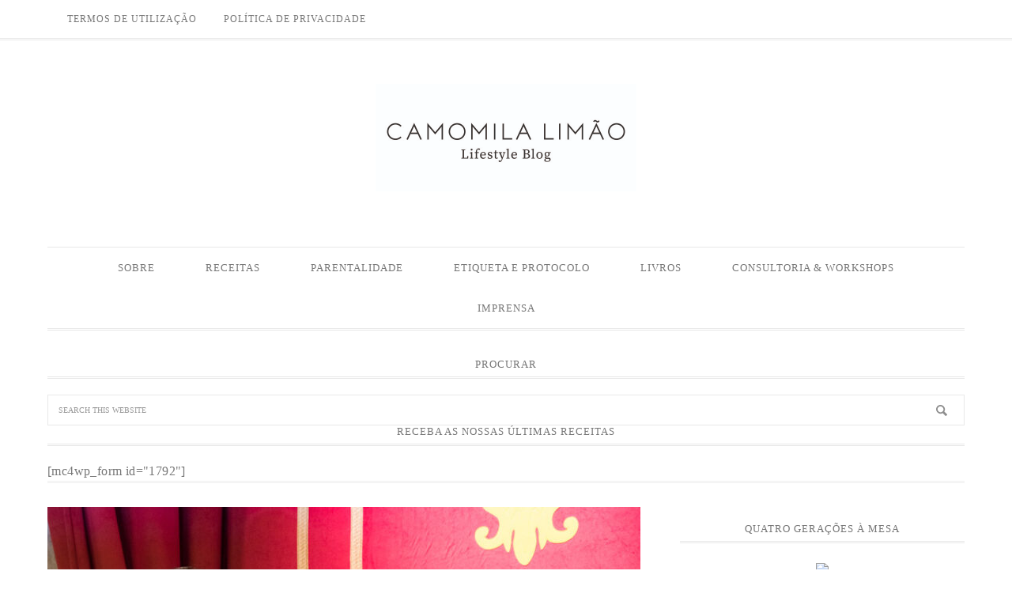

--- FILE ---
content_type: text/html; charset=UTF-8
request_url: https://camomilalimao.blogspot.com/2014/03/
body_size: 22176
content:
<!DOCTYPE html>
<html class='v2' dir='ltr' xmlns='http://www.w3.org/1999/xhtml' xmlns:b='http://www.google.com/2005/gml/b' xmlns:data='http://www.google.com/2005/gml/data' xmlns:expr='http://www.google.com/2005/gml/expr'>
<head>
<link href='https://www.blogger.com/static/v1/widgets/335934321-css_bundle_v2.css' rel='stylesheet' type='text/css'/>
<script type='text/javascript'>
      var d='https://camomilalimao.blogspot.com/2014/03/';
      d=d.replace(/.*\/\/[^\/]*/, '');
                  location.href = 'http://www.camomilalimao.com/';
    </script>
<meta content='width=1100' name='viewport'/>
<meta content='text/html; charset=UTF-8' http-equiv='Content-Type'/>
<meta content='blogger' name='generator'/>
<link href='https://camomilalimao.blogspot.com/favicon.ico' rel='icon' type='image/x-icon'/>
<link href='http://camomilalimao.blogspot.com/2014/03/' rel='canonical'/>
<link rel="alternate" type="application/atom+xml" title="Camomila Limão - Atom" href="https://camomilalimao.blogspot.com/feeds/posts/default" />
<link rel="alternate" type="application/rss+xml" title="Camomila Limão - RSS" href="https://camomilalimao.blogspot.com/feeds/posts/default?alt=rss" />
<link rel="service.post" type="application/atom+xml" title="Camomila Limão - Atom" href="https://draft.blogger.com/feeds/7257071759990692885/posts/default" />
<!--Can't find substitution for tag [blog.ieCssRetrofitLinks]-->
<meta content='http://camomilalimao.blogspot.com/2014/03/' property='og:url'/>
<meta content='Camomila Limão' property='og:title'/>
<meta content='Porque cozinhar é uma terapia, uma verdadeira paixão!' property='og:description'/>
<title>
Camomila Limão: março 2014
</title>
<style type='text/css'>@font-face{font-family:'Dancing Script';font-style:normal;font-weight:400;font-display:swap;src:url(//fonts.gstatic.com/s/dancingscript/v29/If2cXTr6YS-zF4S-kcSWSVi_sxjsohD9F50Ruu7BMSo3Rep8hNX6plRPjLo.woff2)format('woff2');unicode-range:U+0102-0103,U+0110-0111,U+0128-0129,U+0168-0169,U+01A0-01A1,U+01AF-01B0,U+0300-0301,U+0303-0304,U+0308-0309,U+0323,U+0329,U+1EA0-1EF9,U+20AB;}@font-face{font-family:'Dancing Script';font-style:normal;font-weight:400;font-display:swap;src:url(//fonts.gstatic.com/s/dancingscript/v29/If2cXTr6YS-zF4S-kcSWSVi_sxjsohD9F50Ruu7BMSo3ROp8hNX6plRPjLo.woff2)format('woff2');unicode-range:U+0100-02BA,U+02BD-02C5,U+02C7-02CC,U+02CE-02D7,U+02DD-02FF,U+0304,U+0308,U+0329,U+1D00-1DBF,U+1E00-1E9F,U+1EF2-1EFF,U+2020,U+20A0-20AB,U+20AD-20C0,U+2113,U+2C60-2C7F,U+A720-A7FF;}@font-face{font-family:'Dancing Script';font-style:normal;font-weight:400;font-display:swap;src:url(//fonts.gstatic.com/s/dancingscript/v29/If2cXTr6YS-zF4S-kcSWSVi_sxjsohD9F50Ruu7BMSo3Sup8hNX6plRP.woff2)format('woff2');unicode-range:U+0000-00FF,U+0131,U+0152-0153,U+02BB-02BC,U+02C6,U+02DA,U+02DC,U+0304,U+0308,U+0329,U+2000-206F,U+20AC,U+2122,U+2191,U+2193,U+2212,U+2215,U+FEFF,U+FFFD;}@font-face{font-family:'Droid Sans';font-style:normal;font-weight:400;font-display:swap;src:url(//fonts.gstatic.com/s/droidsans/v19/SlGVmQWMvZQIdix7AFxXkHNSbRYXags.woff2)format('woff2');unicode-range:U+0000-00FF,U+0131,U+0152-0153,U+02BB-02BC,U+02C6,U+02DA,U+02DC,U+0304,U+0308,U+0329,U+2000-206F,U+20AC,U+2122,U+2191,U+2193,U+2212,U+2215,U+FEFF,U+FFFD;}@font-face{font-family:'Neucha';font-style:normal;font-weight:400;font-display:swap;src:url(//fonts.gstatic.com/s/neucha/v18/q5uGsou0JOdh94bfuQltKRZUgbxR.woff2)format('woff2');unicode-range:U+0301,U+0400-045F,U+0490-0491,U+04B0-04B1,U+2116;}@font-face{font-family:'Neucha';font-style:normal;font-weight:400;font-display:swap;src:url(//fonts.gstatic.com/s/neucha/v18/q5uGsou0JOdh94bfvQltKRZUgQ.woff2)format('woff2');unicode-range:U+0000-00FF,U+0131,U+0152-0153,U+02BB-02BC,U+02C6,U+02DA,U+02DC,U+0304,U+0308,U+0329,U+2000-206F,U+20AC,U+2122,U+2191,U+2193,U+2212,U+2215,U+FEFF,U+FFFD;}@font-face{font-family:'Play';font-style:normal;font-weight:400;font-display:swap;src:url(//fonts.gstatic.com/s/play/v21/6aez4K2oVqwIvtg2H70Q13HqPA.woff2)format('woff2');unicode-range:U+0460-052F,U+1C80-1C8A,U+20B4,U+2DE0-2DFF,U+A640-A69F,U+FE2E-FE2F;}@font-face{font-family:'Play';font-style:normal;font-weight:400;font-display:swap;src:url(//fonts.gstatic.com/s/play/v21/6aez4K2oVqwIvtE2H70Q13HqPA.woff2)format('woff2');unicode-range:U+0301,U+0400-045F,U+0490-0491,U+04B0-04B1,U+2116;}@font-face{font-family:'Play';font-style:normal;font-weight:400;font-display:swap;src:url(//fonts.gstatic.com/s/play/v21/6aez4K2oVqwIvtY2H70Q13HqPA.woff2)format('woff2');unicode-range:U+0370-0377,U+037A-037F,U+0384-038A,U+038C,U+038E-03A1,U+03A3-03FF;}@font-face{font-family:'Play';font-style:normal;font-weight:400;font-display:swap;src:url(//fonts.gstatic.com/s/play/v21/6aez4K2oVqwIvto2H70Q13HqPA.woff2)format('woff2');unicode-range:U+0102-0103,U+0110-0111,U+0128-0129,U+0168-0169,U+01A0-01A1,U+01AF-01B0,U+0300-0301,U+0303-0304,U+0308-0309,U+0323,U+0329,U+1EA0-1EF9,U+20AB;}@font-face{font-family:'Play';font-style:normal;font-weight:400;font-display:swap;src:url(//fonts.gstatic.com/s/play/v21/6aez4K2oVqwIvts2H70Q13HqPA.woff2)format('woff2');unicode-range:U+0100-02BA,U+02BD-02C5,U+02C7-02CC,U+02CE-02D7,U+02DD-02FF,U+0304,U+0308,U+0329,U+1D00-1DBF,U+1E00-1E9F,U+1EF2-1EFF,U+2020,U+20A0-20AB,U+20AD-20C0,U+2113,U+2C60-2C7F,U+A720-A7FF;}@font-face{font-family:'Play';font-style:normal;font-weight:400;font-display:swap;src:url(//fonts.gstatic.com/s/play/v21/6aez4K2oVqwIvtU2H70Q13E.woff2)format('woff2');unicode-range:U+0000-00FF,U+0131,U+0152-0153,U+02BB-02BC,U+02C6,U+02DA,U+02DC,U+0304,U+0308,U+0329,U+2000-206F,U+20AC,U+2122,U+2191,U+2193,U+2212,U+2215,U+FEFF,U+FFFD;}</style>
<style id='page-skin-1' type='text/css'><!--
/*
-----------------------------------------------
Blogger Template Style
Name:     Simple
Designer: Josh Peterson
URL:      www.noaesthetic.com
----------------------------------------------- */
/* Variable definitions
====================
<Variable name="keycolor" description="Main Color" type="color" default="#66bbdd"/>
<Group description="Page Text" selector="body">
<Variable name="body.font" description="Font" type="font"
default="normal normal 12px Arial, Tahoma, Helvetica, FreeSans, sans-serif"/>
<Variable name="body.text.color" description="Text Color" type="color" default="#222222"/>
</Group>
<Group description="Backgrounds" selector=".body-fauxcolumns-outer">
<Variable name="body.background.color" description="Outer Background" type="color" default="#66bbdd"/>
<Variable name="content.background.color" description="Main Background" type="color" default="#ffffff"/>
<Variable name="header.background.color" description="Header Background" type="color" default="transparent"/>
</Group>
<Group description="Links" selector=".main-outer">
<Variable name="link.color" description="Link Color" type="color" default="#2288bb"/>
<Variable name="link.visited.color" description="Visited Color" type="color" default="#888888"/>
<Variable name="link.hover.color" description="Hover Color" type="color" default="#33aaff"/>
</Group>
<Group description="Blog Title" selector=".header h1">
<Variable name="header.font" description="Font" type="font"
default="normal normal 60px Arial, Tahoma, Helvetica, FreeSans, sans-serif"/>
<Variable name="header.text.color" description="Title Color" type="color" default="#3399bb" />
</Group>
<Group description="Blog Description" selector=".header .description">
<Variable name="description.text.color" description="Description Color" type="color"
default="#777777" />
</Group>
<Group description="Tabs Text" selector=".tabs-inner .widget li a">
<Variable name="tabs.font" description="Font" type="font"
default="normal normal 14px Arial, Tahoma, Helvetica, FreeSans, sans-serif"/>
<Variable name="tabs.text.color" description="Text Color" type="color" default="#999999"/>
<Variable name="tabs.selected.text.color" description="Selected Color" type="color" default="#000000"/>
</Group>
<Group description="Tabs Background" selector=".tabs-outer .PageList">
<Variable name="tabs.background.color" description="Background Color" type="color" default="#f5f5f5"/>
<Variable name="tabs.selected.background.color" description="Selected Color" type="color" default="#eeeeee"/>
</Group>
<Group description="Post Title" selector="h3.post-title, .comments h4">
<Variable name="post.title.font" description="Font" type="font"
default="normal normal 22px Arial, Tahoma, Helvetica, FreeSans, sans-serif"/>
</Group>
<Group description="Date Header" selector=".date-header">
<Variable name="date.header.color" description="Text Color" type="color"
default="#666666"/>
<Variable name="date.header.background.color" description="Background Color" type="color"
default="transparent"/>
<Variable name="date.header.font" description="Text Font" type="font"
default="normal bold 11px Arial, Tahoma, Helvetica, FreeSans, sans-serif"/>
<Variable name="date.header.padding" description="Date Header Padding" type="string" default="inherit"/>
<Variable name="date.header.letterspacing" description="Date Header Letter Spacing" type="string" default="inherit"/>
<Variable name="date.header.margin" description="Date Header Margin" type="string" default="inherit"/>
</Group>
<Group description="Post Footer" selector=".post-footer">
<Variable name="post.footer.text.color" description="Text Color" type="color" default="#666666"/>
<Variable name="post.footer.background.color" description="Background Color" type="color"
default="#f9f9f9"/>
<Variable name="post.footer.border.color" description="Shadow Color" type="color" default="#eeeeee"/>
</Group>
<Group description="Gadgets" selector="h2">
<Variable name="widget.title.font" description="Title Font" type="font"
default="normal bold 11px Arial, Tahoma, Helvetica, FreeSans, sans-serif"/>
<Variable name="widget.title.text.color" description="Title Color" type="color" default="#000000"/>
<Variable name="widget.alternate.text.color" description="Alternate Color" type="color" default="#999999"/>
</Group>
<Group description="Images" selector=".main-inner">
<Variable name="image.background.color" description="Background Color" type="color" default="#ffffff"/>
<Variable name="image.border.color" description="Border Color" type="color" default="#eeeeee"/>
<Variable name="image.text.color" description="Caption Text Color" type="color" default="#666666"/>
</Group>
<Group description="Accents" selector=".content-inner">
<Variable name="body.rule.color" description="Separator Line Color" type="color" default="#eeeeee"/>
<Variable name="tabs.border.color" description="Tabs Border Color" type="color" default="#e7e1e2"/>
</Group>
<Variable name="body.background" description="Body Background" type="background"
color="#ffffff" default="$(color) none repeat scroll top left"/>
<Variable name="body.background.override" description="Body Background Override" type="string" default=""/>
<Variable name="body.background.gradient.cap" description="Body Gradient Cap" type="url"
default="url(//www.blogblog.com/1kt/simple/gradients_light.png)"/>
<Variable name="body.background.gradient.tile" description="Body Gradient Tile" type="url"
default="url(//www.blogblog.com/1kt/simple/body_gradient_tile_light.png)"/>
<Variable name="content.background.color.selector" description="Content Background Color Selector" type="string" default=".content-inner"/>
<Variable name="content.padding" description="Content Padding" type="length" default="10px" min="0" max="100px"/>
<Variable name="content.padding.horizontal" description="Content Horizontal Padding" type="length" default="10px" min="0" max="100px"/>
<Variable name="content.shadow.spread" description="Content Shadow Spread" type="length" default="40px" min="0" max="100px"/>
<Variable name="content.shadow.spread.webkit" description="Content Shadow Spread (WebKit)" type="length" default="5px" min="0" max="100px"/>
<Variable name="content.shadow.spread.ie" description="Content Shadow Spread (IE)" type="length" default="10px" min="0" max="100px"/>
<Variable name="main.border.width" description="Main Border Width" type="length" default="0" min="0" max="10px"/>
<Variable name="header.background.gradient" description="Header Gradient" type="url" default="none"/>
<Variable name="header.shadow.offset.left" description="Header Shadow Offset Left" type="length" default="-1px" min="-50px" max="50px"/>
<Variable name="header.shadow.offset.top" description="Header Shadow Offset Top" type="length" default="-1px" min="-50px" max="50px"/>
<Variable name="header.shadow.spread" description="Header Shadow Spread" type="length" default="1px" min="0" max="100px"/>
<Variable name="header.padding" description="Header Padding" type="length" default="30px" min="0" max="100px"/>
<Variable name="header.border.size" description="Header Border Size" type="length" default="1px" min="0" max="10px"/>
<Variable name="header.bottom.border.size" description="Header Bottom Border Size" type="length" default="1px" min="0" max="10px"/>
<Variable name="header.border.horizontalsize" description="Header Horizontal Border Size" type="length" default="0" min="0" max="10px"/>
<Variable name="description.text.size" description="Description Text Size" type="string" default="140%"/>
<Variable name="tabs.margin.top" description="Tabs Margin Top" type="length" default="0" min="0" max="100px"/>
<Variable name="tabs.margin.side" description="Tabs Side Margin" type="length" default="30px" min="0" max="100px"/>
<Variable name="tabs.background.gradient" description="Tabs Background Gradient" type="url"
default="url(//www.blogblog.com/1kt/simple/gradients_light.png)"/>
<Variable name="tabs.border.width" description="Tabs Border Width" type="length" default="1px" min="0" max="10px"/>
<Variable name="tabs.bevel.border.width" description="Tabs Bevel Border Width" type="length" default="1px" min="0" max="10px"/>
<Variable name="post.margin.bottom" description="Post Bottom Margin" type="length" default="25px" min="0" max="100px"/>
<Variable name="image.border.small.size" description="Image Border Small Size" type="length" default="2px" min="0" max="10px"/>
<Variable name="image.border.large.size" description="Image Border Large Size" type="length" default="5px" min="0" max="10px"/>
<Variable name="page.width.selector" description="Page Width Selector" type="string" default=".region-inner"/>
<Variable name="page.width" description="Page Width" type="string" default="auto"/>
<Variable name="main.section.margin" description="Main Section Margin" type="length" default="15px" min="0" max="100px"/>
<Variable name="main.padding" description="Main Padding" type="length" default="15px" min="0" max="100px"/>
<Variable name="main.padding.top" description="Main Padding Top" type="length" default="30px" min="0" max="100px"/>
<Variable name="main.padding.bottom" description="Main Padding Bottom" type="length" default="30px" min="0" max="100px"/>
<Variable name="paging.background"
color="#ffffff"
description="Background of blog paging area" type="background"
default="transparent none no-repeat scroll top center"/>
<Variable name="footer.bevel" description="Bevel border length of footer" type="length" default="0" min="0" max="10px"/>
<Variable name="mobile.background.overlay" description="Mobile Background Overlay" type="string"
default="transparent none repeat scroll top left"/>
<Variable name="mobile.background.size" description="Mobile Background Size" type="string" default="auto"/>
<Variable name="mobile.button.color" description="Mobile Button Color" type="color" default="#ffffff" />
<Variable name="startSide" description="Side where text starts in blog language" type="automatic" default="left"/>
<Variable name="endSide" description="Side where text ends in blog language" type="automatic" default="right"/>
*/
/* Content
----------------------------------------------- */
body {
font: normal normal 12px Droid Sans;
color: #666666;
background: #ffffff none repeat scroll top left;
padding: 0 0 0 0;
}
html body .region-inner {
min-width: 0;
max-width: 100%;
width: auto;
}
h2 {
font-size: 22px;
}
a:link {
text-decoration:none;
color: #9cb8a8;
}
a:visited {
text-decoration:none;
color: #9cb8a8;
}
a:hover {
text-decoration:underline;
color: #757b7a;
}
.body-fauxcolumn-outer .fauxcolumn-inner {
background: transparent none repeat scroll top left;
_background-image: none;
}
.body-fauxcolumn-outer .cap-top {
position: absolute;
z-index: 1;
height: 400px;
width: 100%;
background: #ffffff none repeat scroll top left;
}
.body-fauxcolumn-outer .cap-top .cap-left {
width: 100%;
background: transparent none repeat-x scroll top left;
_background-image: none;
}
.content-outer {
-moz-box-shadow: 0 0 0 rgba(0, 0, 0, .15);
-webkit-box-shadow: 0 0 0 rgba(0, 0, 0, .15);
-goog-ms-box-shadow: 0 0 0 #333333;
box-shadow: 0 0 0 rgba(0, 0, 0, .15);
margin-bottom: 1px;
}
.content-inner {
padding: 10px 40px;
}
.content-inner {
background-color: #ffffff;
}
/* Header
----------------------------------------------- */
.header-outer {
background: transparent none repeat-x scroll 0 -400px;
_background-image: none;
}
.Header h1 {
font: normal normal 40px Neucha;
color: #000000;
text-shadow: 0 0 0 rgba(0, 0, 0, .2);
}
.Header h1 a {
color: #000000;
}
.Header .description {
font-size: 18px;
color: #999999;
}
.header-inner .Header .titlewrapper {
padding: 22px 0;
}
.header-inner .Header .descriptionwrapper {
padding: 0 0;
}
/* Tabs
----------------------------------------------- */
.tabs-inner .section:first-child {
border-top: 0 solid #999999;
}
.tabs-inner .section:first-child ul {
margin-top: -1px;
border-top: 1px solid #999999;
border-left: 1px solid #999999;
border-right: 1px solid #999999;
}
.tabs-inner .widget ul {
background: #ffffff none repeat-x scroll 0 -800px;
_background-image: none;
border-bottom: 1px solid #999999;
margin-top: 0;
margin-left: -30px;
margin-right: -30px;
}
.tabs-inner .widget li a {
display: inline-block;
padding: .6em 1em;
font: normal normal 12px Play;
color: #000000;
border-left: 1px solid #ffffff;
border-right: 1px solid #999999;
}
.tabs-inner .widget li:first-child a {
border-left: none;
}
.tabs-inner .widget li.selected a, .tabs-inner .widget li a:hover {
color: #000000;
background-color: #eeeeee;
text-decoration: none;
}
/* Columns
----------------------------------------------- */
.main-outer {
border-top: 0 solid #e7e1e2;
}
.fauxcolumn-left-outer .fauxcolumn-inner {
border-right: 1px solid #e7e1e2;
}
.fauxcolumn-right-outer .fauxcolumn-inner {
border-left: 1px solid #e7e1e2;
}
/* Headings
----------------------------------------------- */
div.widget > h2,
div.widget h2.title {
margin: 0 0 1em 0;
font: normal normal 12px Droid Sans;
color: #75797a;
}
/* Widgets
----------------------------------------------- */
.widget .zippy {
color: #999999;
text-shadow: 2px 2px 1px rgba(0, 0, 0, .1);
}
.widget .popular-posts ul {
list-style: none;
}
/* Posts
----------------------------------------------- */
h2.date-header {
font: normal bold 11px Arial, Tahoma, Helvetica, FreeSans, sans-serif;
}
.date-header span {
background-color: transparent;
color: #9cb8a8;
padding: 0.4em;
letter-spacing: 3px;
margin: inherit;
}
.main-inner {
padding-top: 35px;
padding-bottom: 65px;
}
.main-inner .column-center-inner {
padding: 0 0;
}
.main-inner .column-center-inner .section {
margin: 0 1em;
}
.post {
margin: 0 0 45px 0;
}
h3.post-title, .comments h4 {
font: normal normal 30px Dancing Script;
margin: .75em 0 0;
}
.post-body {
font-size: 110%;
line-height: 1.4;
position: relative;
}
.post-body img, .post-body .tr-caption-container, .Profile img, .Image img,
.BlogList .item-thumbnail img {
padding: 2px;
background: #ffffff;
border: 1px solid #eeeeee;
-moz-box-shadow: 1px 1px 5px rgba(0, 0, 0, .1);
-webkit-box-shadow: 1px 1px 5px rgba(0, 0, 0, .1);
box-shadow: 1px 1px 5px rgba(0, 0, 0, .1);
}
.post-body img, .post-body .tr-caption-container {
padding: 5px;
}
.post-body .tr-caption-container {
color: #666666;
}
.post-body .tr-caption-container img {
padding: 0;
background: transparent;
border: none;
-moz-box-shadow: 0 0 0 rgba(0, 0, 0, .1);
-webkit-box-shadow: 0 0 0 rgba(0, 0, 0, .1);
box-shadow: 0 0 0 rgba(0, 0, 0, .1);
}
.post-header {
margin: 0 0 1.5em;
line-height: 1.6;
font-size: 90%;
}
.post-footer {
margin: 20px -2px 0;
padding: 5px 10px;
color: #999999;
background-color: #ffffff;
border-bottom: 1px solid #eeeeee;
line-height: 1.6;
font-size: 90%;
}
#comments .comment-author {
padding-top: 1.5em;
border-top: 1px solid #e7e1e2;
background-position: 0 1.5em;
}
#comments .comment-author:first-child {
padding-top: 0;
border-top: none;
}
.avatar-image-container {
margin: .2em 0 0;
}
#comments .avatar-image-container img {
border: 1px solid #eeeeee;
}
/* Comments
----------------------------------------------- */
.comments .comments-content .icon.blog-author {
background-repeat: no-repeat;
background-image: url([data-uri]);
}
.comments .comments-content .loadmore a {
border-top: 1px solid #999999;
border-bottom: 1px solid #999999;
}
.comments .comment-thread.inline-thread {
background-color: #ffffff;
}
.comments .continue {
border-top: 2px solid #999999;
}
/* Accents
---------------------------------------------- */
.section-columns td.columns-cell {
border-left: 1px solid #e7e1e2;
}
.blog-pager {
background: transparent url(//www.blogblog.com/1kt/simple/paging_dot.png) repeat-x scroll top center;
}
.blog-pager-older-link, .home-link,
.blog-pager-newer-link {
background-color: #ffffff;
padding: 5px;
}
.footer-outer {
border-top: 1px dashed #bbbbbb;
}
/* Mobile
----------------------------------------------- */
body.mobile  {
background-size: auto;
}
.mobile .body-fauxcolumn-outer {
background: transparent none repeat scroll top left;
}
.mobile .body-fauxcolumn-outer .cap-top {
background-size: 100% auto;
}
.mobile .content-outer {
-webkit-box-shadow: 0 0 3px rgba(0, 0, 0, .15);
box-shadow: 0 0 3px rgba(0, 0, 0, .15);
}
.mobile .tabs-inner .widget ul {
margin-left: 0;
margin-right: 0;
}
.mobile .post {
margin: 0;
}
.mobile .main-inner .column-center-inner .section {
margin: 0;
}
.mobile .date-header span {
padding: 0.1em 10px;
margin: 0 -10px;
}
.mobile h3.post-title {
margin: 0;
}
.mobile .blog-pager {
background: transparent none no-repeat scroll top center;
}
.mobile .footer-outer {
border-top: none;
}
.mobile .main-inner, .mobile .footer-inner {
background-color: #ffffff;
}
.mobile-index-contents {
color: #666666;
}
.mobile-link-button {
background-color: #9cb8a8;
}
.mobile-link-button a:link, .mobile-link-button a:visited {
color: #ffffff;
}
.mobile .tabs-inner .section:first-child {
border-top: none;
}
.mobile .tabs-inner .PageList .widget-content {
background-color: #eeeeee;
color: #000000;
border-top: 1px solid #999999;
border-bottom: 1px solid #999999;
}
.mobile .tabs-inner .PageList .widget-content .pagelist-arrow {
border-left: 1px solid #999999;
}
.blog-pager
{background: none
}

--></style>
<style id='template-skin-1' type='text/css'><!--
body {
min-width: 860px;
}
.content-outer, .content-fauxcolumn-outer, .region-inner {
min-width: 860px;
max-width: 860px;
_width: 860px;
}
.main-inner .columns {
padding-left: 0px;
padding-right: 260px;
}
.main-inner .fauxcolumn-center-outer {
left: 0px;
right: 260px;
/* IE6 does not respect left and right together */
_width: expression(this.parentNode.offsetWidth -
parseInt("0px") -
parseInt("260px") + 'px');
}
.main-inner .fauxcolumn-left-outer {
width: 0px;
}
.main-inner .fauxcolumn-right-outer {
width: 260px;
}
.main-inner .column-left-outer {
width: 0px;
right: 100%;
margin-left: -0px;
}
.main-inner .column-right-outer {
width: 260px;
margin-right: -260px;
}
#layout {
min-width: 0;
}
#layout .content-outer {
min-width: 0;
width: 800px;
}
#layout .region-inner {
min-width: 0;
width: auto;
}
--></style>
<link href='//maxcdn.bootstrapcdn.com/font-awesome/4.3.0/css/font-awesome.min.css' rel='stylesheet'/>
<link href='https://draft.blogger.com/dyn-css/authorization.css?targetBlogID=7257071759990692885&amp;zx=c0548bd4-b41d-4489-90f2-45be1180a17d' media='none' onload='if(media!=&#39;all&#39;)media=&#39;all&#39;' rel='stylesheet'/><noscript><link href='https://draft.blogger.com/dyn-css/authorization.css?targetBlogID=7257071759990692885&amp;zx=c0548bd4-b41d-4489-90f2-45be1180a17d' rel='stylesheet'/></noscript>
<meta name='google-adsense-platform-account' content='ca-host-pub-1556223355139109'/>
<meta name='google-adsense-platform-domain' content='blogspot.com'/>

</head>
<body class='loading'>
<div class='navbar no-items section' id='navbar'>
</div>
<div class='body-fauxcolumns'>
<div class='fauxcolumn-outer body-fauxcolumn-outer'>
<div class='cap-top'>
<div class='cap-left'></div>
<div class='cap-right'></div>
</div>
<div class='fauxborder-left'>
<div class='fauxborder-right'></div>
<div class='fauxcolumn-inner'>
</div>
</div>
<div class='cap-bottom'>
<div class='cap-left'></div>
<div class='cap-right'></div>
</div>
</div>
</div>
<div class='content'>
<div class='content-fauxcolumns'>
<div class='fauxcolumn-outer content-fauxcolumn-outer'>
<div class='cap-top'>
<div class='cap-left'></div>
<div class='cap-right'></div>
</div>
<div class='fauxborder-left'>
<div class='fauxborder-right'></div>
<div class='fauxcolumn-inner'>
</div>
</div>
<div class='cap-bottom'>
<div class='cap-left'></div>
<div class='cap-right'></div>
</div>
</div>
</div>
<div class='content-outer'>
<div class='content-cap-top cap-top'>
<div class='cap-left'></div>
<div class='cap-right'></div>
</div>
<div class='fauxborder-left content-fauxborder-left'>
<div class='fauxborder-right content-fauxborder-right'></div>
<div class='content-inner'>
<header>
<div class='header-outer'>
<div class='header-cap-top cap-top'>
<div class='cap-left'></div>
<div class='cap-right'></div>
</div>
<div class='fauxborder-left header-fauxborder-left'>
<div class='fauxborder-right header-fauxborder-right'></div>
<div class='region-inner header-inner'>
<div class='header section' id='header'><div class='widget Header' data-version='1' id='Header1'>
<div id='header-inner'>
<a href='https://camomilalimao.blogspot.com/' style='display: block'>
<img alt='Camomila Limão' height='403px; ' id='Header1_headerimg' src='https://blogger.googleusercontent.com/img/b/R29vZ2xl/AVvXsEjnY07WeP9Dp8jrHQ7CQzj9TLYmCdLZgsn35k_KjmyF7nS6j_IKSWZOQgAzSLiXCz9e4pXTG0GduksdTpkqQyVrtj3OnFqTsIa5iRMbUblIU9T3Q0OyjlrneB3OAvk8RyMNd56zi_HyUK8/s1600/logo_CL2+%2528Custom%2529.png' style='display: block' width='780px; '/>
</a>
</div>
</div></div>
</div>
</div>
<div class='header-cap-bottom cap-bottom'>
<div class='cap-left'></div>
<div class='cap-right'></div>
</div>
</div>
</header>
<div class='tabs-outer'>
<div class='tabs-cap-top cap-top'>
<div class='cap-left'></div>
<div class='cap-right'></div>
</div>
<div class='fauxborder-left tabs-fauxborder-left'>
<div class='fauxborder-right tabs-fauxborder-right'></div>
<div class='region-inner tabs-inner'>
<div class='tabs no-items section' id='crosscol'></div>
<div class='tabs no-items section' id='crosscol-overflow'></div>
</div>
</div>
<div class='tabs-cap-bottom cap-bottom'>
<div class='cap-left'></div>
<div class='cap-right'></div>
</div>
</div>
<div class='main-outer'>
<div class='main-cap-top cap-top'>
<div class='cap-left'></div>
<div class='cap-right'></div>
</div>
<div class='fauxborder-left main-fauxborder-left'>
<div class='fauxborder-right main-fauxborder-right'></div>
<div class='region-inner main-inner'>
<div class='columns fauxcolumns'>
<div class='fauxcolumn-outer fauxcolumn-center-outer'>
<div class='cap-top'>
<div class='cap-left'></div>
<div class='cap-right'></div>
</div>
<div class='fauxborder-left'>
<div class='fauxborder-right'></div>
<div class='fauxcolumn-inner'>
</div>
</div>
<div class='cap-bottom'>
<div class='cap-left'></div>
<div class='cap-right'></div>
</div>
</div>
<div class='fauxcolumn-outer fauxcolumn-left-outer'>
<div class='cap-top'>
<div class='cap-left'></div>
<div class='cap-right'></div>
</div>
<div class='fauxborder-left'>
<div class='fauxborder-right'></div>
<div class='fauxcolumn-inner'>
</div>
</div>
<div class='cap-bottom'>
<div class='cap-left'></div>
<div class='cap-right'></div>
</div>
</div>
<div class='fauxcolumn-outer fauxcolumn-right-outer'>
<div class='cap-top'>
<div class='cap-left'></div>
<div class='cap-right'></div>
</div>
<div class='fauxborder-left'>
<div class='fauxborder-right'></div>
<div class='fauxcolumn-inner'>
</div>
</div>
<div class='cap-bottom'>
<div class='cap-left'></div>
<div class='cap-right'></div>
</div>
</div>
<!-- corrects IE6 width calculation -->
<div class='columns-inner'>
<div class='column-center-outer'>
<div class='column-center-inner'>
<div class='main section' id='main'><div class='widget Blog' data-version='1' id='Blog1'>
<div class='blog-posts hfeed'>

                                        <div class="date-outer">
                                      
<h2 class='date-header'>
<span>
quarta-feira, 19 de março de 2014
</span>
</h2>

                                        <div class="date-posts">
                                      
<div class='post-outer'>
<div class='post hentry' itemprop='blogPost' itemscope='itemscope' itemtype='http://schema.org/BlogPosting'>
<meta content='https://blogger.googleusercontent.com/img/b/R29vZ2xl/AVvXsEggYcOXxjn_U0qPQIuBp8bPm5TBR4chwGPyPZm6iVpCJwgTc1xZS4rcJHgVdob5Zq-4xeqOO6eNnBbgNgfFc8J1BOhkMaSiME4osSY3DWO5SUJadEzBjJJM0pGHAJhfiyizovmiL7lLAAY/s320/qu.jpg' itemprop='image_url'/>
<meta content='7257071759990692885' itemprop='blogId'/>
<meta content='2462787724969668272' itemprop='postId'/>
<a name='2462787724969668272'></a>
<h3 class='post-title entry-title' itemprop='name'>
<a href='https://camomilalimao.blogspot.com/2014/03/queques-humidos-de-chocolate-negro.html'>
Queques húmidos de chocolate negro
</a>
</h3>
<div class='post-header'>
<div class='post-header-line-1'></div>
</div>
<div class='post-body entry-content' id='post-body-2462787724969668272' itemprop='description articleBody'>
<div style="text-align: justify;">
Tal como prometido, aqui fica a receita de queques húmidos de chocolate que fiz este fim-de-semana.</div>
<div style="text-align: justify;">
<br /></div>
<div style="text-align: justify;">
É uma receita "ligeiramente" calórica mas que reconforta a alma! São ótimos servidos ainda mornos!</div>
<div style="text-align: justify;">
<br /></div>
<div style="text-align: justify;">
</div>
<div style="text-align: justify;">
<strong>Ingredientes</strong></div>
<div style="text-align: justify;">
100&nbsp;g de manteiga sem sal (à temperatura ambiente)</div>
<div style="text-align: justify;">
3/4 de chávena de açúcar<br />
2 ovos</div>
<div style="text-align: justify;">
100 ml de leite<br />
2 chávenas de farinha&nbsp;</div>
<div style="text-align: justify;">
4 colheres da sopa de cacau em pó</div>
<div style="text-align: justify;">
100 g de pedaços de chocolate negro</div>
<div style="text-align: justify;">
<br /></div>
<div style="text-align: justify;">
Pré-aquecer o forno a 180.º C.</div>
<div style="text-align: justify;">
<br /></div>
<div style="text-align: justify;">
Numa taça, misturar a manteiga com o açúcar.<br />
<br />
Adicionar os ovos, o leite e envolver a farinha e o cacau peneirados e os pedaços de chocolate negro.</div>
<div style="text-align: justify;">
<br /></div>
<div style="text-align: justify;">
Distribuir a massa pelas formas de queques e levar ao forno cerca de 20 minutos ou até estarem firmes (mas húmidos no interior).<br />
<br />
Retirar do forno e deixar arrefecer completamente, em cima de uma grelha.</div>
<div style="text-align: justify;">
<br /></div>
<div class="separator" style="clear: both; text-align: center;">
<a href="https://blogger.googleusercontent.com/img/b/R29vZ2xl/AVvXsEggYcOXxjn_U0qPQIuBp8bPm5TBR4chwGPyPZm6iVpCJwgTc1xZS4rcJHgVdob5Zq-4xeqOO6eNnBbgNgfFc8J1BOhkMaSiME4osSY3DWO5SUJadEzBjJJM0pGHAJhfiyizovmiL7lLAAY/s1600/qu.jpg" imageanchor="1" style="margin-left: 1em; margin-right: 1em;"><img border="0" height="213" src="https://blogger.googleusercontent.com/img/b/R29vZ2xl/AVvXsEggYcOXxjn_U0qPQIuBp8bPm5TBR4chwGPyPZm6iVpCJwgTc1xZS4rcJHgVdob5Zq-4xeqOO6eNnBbgNgfFc8J1BOhkMaSiME4osSY3DWO5SUJadEzBjJJM0pGHAJhfiyizovmiL7lLAAY/s320/qu.jpg" width="320" /></a></div>
<div class="separator" style="clear: both; text-align: center;">
</div>
<br />
<div class="separator" style="clear: both; text-align: center;">
<a href="https://blogger.googleusercontent.com/img/b/R29vZ2xl/AVvXsEh1SlUxztBFvHrCe168OGEm4S6KysuAb6ORcVooe8_T2rcpwFVm8ns0mAh1xZIg_kp0LAFouNwhMItA12LHbw_Q9-Q-lGUQujqmW9IJt5ciyPLfpw_wDf2pNrWYymR9p1CeqSGzh_yvELk/s1600/qu2.jpg" imageanchor="1" style="margin-left: 1em; margin-right: 1em;"><img border="0" height="213" src="https://blogger.googleusercontent.com/img/b/R29vZ2xl/AVvXsEh1SlUxztBFvHrCe168OGEm4S6KysuAb6ORcVooe8_T2rcpwFVm8ns0mAh1xZIg_kp0LAFouNwhMItA12LHbw_Q9-Q-lGUQujqmW9IJt5ciyPLfpw_wDf2pNrWYymR9p1CeqSGzh_yvELk/s320/qu2.jpg" width="320" /></a></div>
<div style='clear: both;'></div>
</div>
<div class='post-footer'>
<div class='post-footer-line post-footer-line-1'>
<span class='post-author vcard'>
Publicada por
<span class='fn' itemprop='author' itemscope='itemscope' itemtype='http://schema.org/Person'>
<meta content='https://draft.blogger.com/profile/02479592252374006647' itemprop='url'/>
<a class='g-profile' href='https://draft.blogger.com/profile/02479592252374006647' rel='author' title='author profile'>
<span itemprop='name'>
Joana Andrade Nunes
</span>
</a>
</span>
</span>
<span class='post-timestamp'>
à(s)
<meta content='http://camomilalimao.blogspot.com/2014/03/queques-humidos-de-chocolate-negro.html' itemprop='url'/>
<a class='timestamp-link' href='https://camomilalimao.blogspot.com/2014/03/queques-humidos-de-chocolate-negro.html' rel='bookmark' title='permanent link'>
<abbr class='published' itemprop='datePublished' title='2014-03-19T14:54:00Z'>
quarta-feira, março 19, 2014
</abbr>
</a>
</span>
<span class='post-comment-link'>
<a class='comment-link' href='https://camomilalimao.blogspot.com/2014/03/queques-humidos-de-chocolate-negro.html#comment-form' onclick=''>
Sem comentários
                                    :
                                  </a>
</span>
<span class='post-icons'>
<span class='item-control blog-admin pid-1393914213'>
<a href='https://draft.blogger.com/post-edit.g?blogID=7257071759990692885&postID=2462787724969668272&from=pencil' title='Editar mensagem'>
<img alt='' class='icon-action' height='18' src='//img2.blogblog.com/img/icon18_edit_allbkg.gif' width='18'/>
</a>
</span>
</span>
<div class='post-share-buttons goog-inline-block'>
<a class='goog-inline-block share-button sb-email' href='https://draft.blogger.com/share-post.g?blogID=7257071759990692885&postID=2462787724969668272&target=email' target='_blank' title='Enviar a mensagem por email'>
<span class='share-button-link-text'>
Enviar a mensagem por email
</span>
</a>
<a class='goog-inline-block share-button sb-blog' href='https://draft.blogger.com/share-post.g?blogID=7257071759990692885&postID=2462787724969668272&target=blog' onclick='window.open(this.href, "_blank", "height=270,width=475"); return false;' target='_blank' title='Dê a sua opinião!'>
<span class='share-button-link-text'>
Dê a sua opinião!
</span>
</a>
<a class='goog-inline-block share-button sb-twitter' href='https://draft.blogger.com/share-post.g?blogID=7257071759990692885&postID=2462787724969668272&target=twitter' target='_blank' title='Partilhar no X'>
<span class='share-button-link-text'>
Partilhar no X
</span>
</a>
<a class='goog-inline-block share-button sb-facebook' href='https://draft.blogger.com/share-post.g?blogID=7257071759990692885&postID=2462787724969668272&target=facebook' onclick='window.open(this.href, "_blank", "height=430,width=640"); return false;' target='_blank' title='Partilhar no Facebook'>
<span class='share-button-link-text'>
Partilhar no Facebook
</span>
</a>
<a class='goog-inline-block share-button sb-pinterest' href='https://draft.blogger.com/share-post.g?blogID=7257071759990692885&postID=2462787724969668272&target=pinterest' target='_blank' title='Partilhar no Pinterest'>
<span class='share-button-link-text'>
Partilhar no Pinterest
</span>
</a>
</div>
</div>
<div class='post-footer-line post-footer-line-2'>
<span class='post-labels'>
Etiquetas:
<a href='https://camomilalimao.blogspot.com/search/label/Bolos' rel='tag'>
Bolos
</a>

                                              ,
                                            
<a href='https://camomilalimao.blogspot.com/search/label/queques%20e%20muffins' rel='tag'>
queques e muffins
</a>
</span>
</div>
<div class='post-footer-line post-footer-line-3'>
<span class='post-location'>
</span>
</div>
</div>
</div>
</div>
<div class='post-outer'>
<div class='post hentry' itemprop='blogPost' itemscope='itemscope' itemtype='http://schema.org/BlogPosting'>
<meta content='https://blogger.googleusercontent.com/img/b/R29vZ2xl/AVvXsEgiZD5adZjwwJeLZQkZ3PKLPk7dQDyZT25nsnfE6T1fmMSt8z71xIlcP0f0rxJwCjLy3JOfl5aQGMVZ1eJlj8PEFSRRaLUDSqttyKAWvOq9ljMi2HLr2lUfZctGfn0LTrav6VH-cGW04-Y/s320/muff2.jpg' itemprop='image_url'/>
<meta content='7257071759990692885' itemprop='blogId'/>
<meta content='8472849046070348418' itemprop='postId'/>
<a name='8472849046070348418'></a>
<h3 class='post-title entry-title' itemprop='name'>
<a href='https://camomilalimao.blogspot.com/2014/03/queques-de-laranja-com-sementes-de.html'>
Queques de laranja com sementes de papoila
</a>
</h3>
<div class='post-header'>
<div class='post-header-line-1'></div>
</div>
<div class='post-body entry-content' id='post-body-8472849046070348418' itemprop='description articleBody'>
<div style="text-align: justify;">
Depois do sucesso do <a href="http://camomilalimao.blogspot.com.es/2014/01/bolo-de-laranja-com-sementes-de-papoila.html" target="_blank">bolo de laranja com sementes de papoila</a>, este fim-de-semana fiz a versão "queque"! Uma receita fácil, rápida e saudável ótima para colocar na lancheira de pequenos e graúdos!</div>
<div style="text-align: justify;">
<br /></div>
<div style="text-align: justify;">
<strong>Ingredientes</strong></div>
<div>
<div style="text-align: justify;">
300 g de farinha</div>
</div>
<div>
<div style="text-align: justify;">
150 g de açúcar amarelo</div>
<div>
<div style="text-align: justify;">
1/2 colher de chá de bicabornato de sódio</div>
</div>
<div>
<div>
<div style="text-align: justify;">
100 ml de leite</div>
</div>
<div>
<div style="text-align: justify;">
100 ml de sumo de laranja</div>
</div>
</div>
</div>
<div>
<div style="text-align: justify;">
75 g de manteiga sem sal (à temperatura ambiente)</div>
</div>
<div>
<div style="text-align: justify;">
1 ovo</div>
</div>
<div>
<div style="text-align: justify;">
2 colheres da sopa de sementes de papoila</div>
<div style="text-align: justify;">
açúcar em pó <i>q.b.</i><br />
<i><br /></i></div>
</div>
<div>
</div>
<div>
</div>
<div>
<div style="text-align: justify;">
Pré-aquecer o forno a 200.º C.</div>
<div style="text-align: justify;">
<br /></div>
</div>
<div>
</div>
<div>
<div style="text-align: justify;">
Numa taça, misturar a farinha, o açúcar e o bicabornato de sódio. </div>
</div>
<div>
<div style="text-align: justify;">
<br /></div>
</div>
<div>
<div style="text-align: justify;">
Noutra taça, misturar o leite, o sumo de laranja e a manteiga.</div>
</div>
<div>
<div style="text-align: justify;">
<br /></div>
</div>
<div>
<div style="text-align: justify;">
Adicionar o ovo aos ingredientes secos e envolver sem mexer.</div>
</div>
<div>
<div style="text-align: justify;">
<br /></div>
</div>
<div>
<div style="text-align: justify;">
Envolver, delicadamente, os ingredientes líquidos, as sementes de papoila e misturar.</div>
</div>
<div>
<div style="text-align: justify;">
<br /></div>
</div>
<div>
<div style="text-align: justify;">
Distribuir a massa pelas formas de queques e levar ao forno 20 minutos ou até o palito sair seco. <br />
<br />
Retirar do forno e deixar arrefecer, completamente, em cima de uma grelha.<br />
<br />
Antes de servir, polvilhar com açúcar em pó a gosto.</div>
</div>
<div>
<div style="text-align: justify;">
<br /></div>
</div>
<div>
<div class="separator" style="clear: both; text-align: center;">
</div>
<div style="text-align: justify;">
</div>
</div>
<div style="text-align: center;">
<div class="separator" style="clear: both; text-align: center;">
<a href="https://blogger.googleusercontent.com/img/b/R29vZ2xl/AVvXsEgiZD5adZjwwJeLZQkZ3PKLPk7dQDyZT25nsnfE6T1fmMSt8z71xIlcP0f0rxJwCjLy3JOfl5aQGMVZ1eJlj8PEFSRRaLUDSqttyKAWvOq9ljMi2HLr2lUfZctGfn0LTrav6VH-cGW04-Y/s1600/muff2.jpg" imageanchor="1" style="margin-left: 1em; margin-right: 1em;"><img border="0" height="213" src="https://blogger.googleusercontent.com/img/b/R29vZ2xl/AVvXsEgiZD5adZjwwJeLZQkZ3PKLPk7dQDyZT25nsnfE6T1fmMSt8z71xIlcP0f0rxJwCjLy3JOfl5aQGMVZ1eJlj8PEFSRRaLUDSqttyKAWvOq9ljMi2HLr2lUfZctGfn0LTrav6VH-cGW04-Y/s320/muff2.jpg" width="320" /></a></div>
<br />
<div class="separator" style="clear: both; text-align: center;">
<a href="https://blogger.googleusercontent.com/img/b/R29vZ2xl/AVvXsEiIygfi5IsoNrswz1R4Y9kyEIAvARFjOBPZiBhyjKijDM7zNi-G9-XG3bmSJjJYCu5ygkZ15RFKDu18zag-w8z1tW2Yu2j2i_veHwal9QwW28omIXlPbxCMzZG-0i1LWWkEsm3CnphBs5Q/s1600/muff.jpg" imageanchor="1" style="margin-left: 1em; margin-right: 1em;"><img border="0" height="213" src="https://blogger.googleusercontent.com/img/b/R29vZ2xl/AVvXsEiIygfi5IsoNrswz1R4Y9kyEIAvARFjOBPZiBhyjKijDM7zNi-G9-XG3bmSJjJYCu5ygkZ15RFKDu18zag-w8z1tW2Yu2j2i_veHwal9QwW28omIXlPbxCMzZG-0i1LWWkEsm3CnphBs5Q/s320/muff.jpg" width="320" /></a></div>
</div>
<div style='clear: both;'></div>
</div>
<div class='post-footer'>
<div class='post-footer-line post-footer-line-1'>
<span class='post-author vcard'>
Publicada por
<span class='fn' itemprop='author' itemscope='itemscope' itemtype='http://schema.org/Person'>
<meta content='https://draft.blogger.com/profile/02479592252374006647' itemprop='url'/>
<a class='g-profile' href='https://draft.blogger.com/profile/02479592252374006647' rel='author' title='author profile'>
<span itemprop='name'>
Joana Andrade Nunes
</span>
</a>
</span>
</span>
<span class='post-timestamp'>
à(s)
<meta content='http://camomilalimao.blogspot.com/2014/03/queques-de-laranja-com-sementes-de.html' itemprop='url'/>
<a class='timestamp-link' href='https://camomilalimao.blogspot.com/2014/03/queques-de-laranja-com-sementes-de.html' rel='bookmark' title='permanent link'>
<abbr class='published' itemprop='datePublished' title='2014-03-19T14:48:00Z'>
quarta-feira, março 19, 2014
</abbr>
</a>
</span>
<span class='post-comment-link'>
<a class='comment-link' href='https://camomilalimao.blogspot.com/2014/03/queques-de-laranja-com-sementes-de.html#comment-form' onclick=''>
Sem comentários
                                    :
                                  </a>
</span>
<span class='post-icons'>
<span class='item-control blog-admin pid-1393914213'>
<a href='https://draft.blogger.com/post-edit.g?blogID=7257071759990692885&postID=8472849046070348418&from=pencil' title='Editar mensagem'>
<img alt='' class='icon-action' height='18' src='//img2.blogblog.com/img/icon18_edit_allbkg.gif' width='18'/>
</a>
</span>
</span>
<div class='post-share-buttons goog-inline-block'>
<a class='goog-inline-block share-button sb-email' href='https://draft.blogger.com/share-post.g?blogID=7257071759990692885&postID=8472849046070348418&target=email' target='_blank' title='Enviar a mensagem por email'>
<span class='share-button-link-text'>
Enviar a mensagem por email
</span>
</a>
<a class='goog-inline-block share-button sb-blog' href='https://draft.blogger.com/share-post.g?blogID=7257071759990692885&postID=8472849046070348418&target=blog' onclick='window.open(this.href, "_blank", "height=270,width=475"); return false;' target='_blank' title='Dê a sua opinião!'>
<span class='share-button-link-text'>
Dê a sua opinião!
</span>
</a>
<a class='goog-inline-block share-button sb-twitter' href='https://draft.blogger.com/share-post.g?blogID=7257071759990692885&postID=8472849046070348418&target=twitter' target='_blank' title='Partilhar no X'>
<span class='share-button-link-text'>
Partilhar no X
</span>
</a>
<a class='goog-inline-block share-button sb-facebook' href='https://draft.blogger.com/share-post.g?blogID=7257071759990692885&postID=8472849046070348418&target=facebook' onclick='window.open(this.href, "_blank", "height=430,width=640"); return false;' target='_blank' title='Partilhar no Facebook'>
<span class='share-button-link-text'>
Partilhar no Facebook
</span>
</a>
<a class='goog-inline-block share-button sb-pinterest' href='https://draft.blogger.com/share-post.g?blogID=7257071759990692885&postID=8472849046070348418&target=pinterest' target='_blank' title='Partilhar no Pinterest'>
<span class='share-button-link-text'>
Partilhar no Pinterest
</span>
</a>
</div>
</div>
<div class='post-footer-line post-footer-line-2'>
<span class='post-labels'>
Etiquetas:
<a href='https://camomilalimao.blogspot.com/search/label/Bolos' rel='tag'>
Bolos
</a>

                                              ,
                                            
<a href='https://camomilalimao.blogspot.com/search/label/queques%20e%20muffins' rel='tag'>
queques e muffins
</a>
</span>
</div>
<div class='post-footer-line post-footer-line-3'>
<span class='post-location'>
</span>
</div>
</div>
</div>
</div>

                                        </div></div>
                                      

                                        <div class="date-outer">
                                      
<h2 class='date-header'>
<span>
terça-feira, 18 de março de 2014
</span>
</h2>

                                        <div class="date-posts">
                                      
<div class='post-outer'>
<div class='post hentry' itemprop='blogPost' itemscope='itemscope' itemtype='http://schema.org/BlogPosting'>
<meta content='https://blogger.googleusercontent.com/img/b/R29vZ2xl/AVvXsEgQOBFkgS9Z1du7q1BdQNtwxZFR7Yuw3e8YsCb-GV1BzmNqYDvXLq6KT1siLOkV6wOoWIJbv1kL7Ldq6Gu__LtzfwL0AxVciwRN4fFWRX-Y3MJJoGVI7Z94ej6eMsuWyfGzDOL0S_brcaI/s1600/tomatequeijo.jpg' itemprop='image_url'/>
<meta content='7257071759990692885' itemprop='blogId'/>
<meta content='6497105200599314367' itemprop='postId'/>
<a name='6497105200599314367'></a>
<h3 class='post-title entry-title' itemprop='name'>
<a href='https://camomilalimao.blogspot.com/2014/03/delicias-de-tomate-com-queijo-chevre.html'>
Delícias de tomate com queijo chevrè
</a>
</h3>
<div class='post-header'>
<div class='post-header-line-1'></div>
</div>
<div class='post-body entry-content' id='post-body-6497105200599314367' itemprop='description articleBody'>
<div class="separator" style="clear: both; text-align: justify;">
Amantes de queijo, entradas e petiscos: esta publicação é para vós!</div>
<div class="separator" style="clear: both; text-align: justify;">
<br /></div>
<div class="separator" style="clear: both; text-align: justify;">
Ideal para os dias quentes de verão, as "delícias" de tomate com queijo <i>chevrè</i> costumam desaparecer em segundos.&nbsp;</div>
<div class="separator" style="clear: both; text-align: justify;">
<br /></div>
<div class="separator" style="clear: both; text-align: justify;">
<b>Ingredientes</b></div>
<div class="separator" style="clear: both; text-align: justify;">
4 tomates grandes</div>
<div class="separator" style="clear: both; text-align: justify;">
180 g queijo de chevrè&nbsp;</div>
<div class="separator" style="clear: both; text-align: justify;">
azeite&nbsp;<i>q.b.</i></div>
<div class="separator" style="clear: both; text-align: justify;">
orégãos secos <i>q.b.</i></div>
<div class="separator" style="clear: both; text-align: justify;">
pimenta preta &nbsp;<em>q.b.</em></div>
<div class="separator" style="clear: both; text-align: justify;">
<br /></div>
<div class="separator" style="clear: both; text-align: justify;">
Lavar bem o tomate e fatiar.</div>
<div class="separator" style="clear: both; text-align: justify;">
<br /></div>
<div class="separator" style="clear: both; text-align: justify;">
Colocar pequenas fatias de queijo <i>chevrè</i> sobre as fatias de tomate.</div>
<div class="separator" style="clear: both; text-align: justify;">
<br /></div>
<div class="separator" style="clear: both; text-align: justify;">
Temperar com um fio de azeite, orégãos &nbsp;secos e &nbsp;pimenta preta moída na hora.</div>
<div class="separator" style="clear: both; text-align: justify;">
<br /></div>
<div class="separator" style="clear: both; text-align: justify;">
<br /></div>
<div class="separator" style="clear: both; text-align: center;">
<img border="0" height="213" src="https://blogger.googleusercontent.com/img/b/R29vZ2xl/AVvXsEgQOBFkgS9Z1du7q1BdQNtwxZFR7Yuw3e8YsCb-GV1BzmNqYDvXLq6KT1siLOkV6wOoWIJbv1kL7Ldq6Gu__LtzfwL0AxVciwRN4fFWRX-Y3MJJoGVI7Z94ej6eMsuWyfGzDOL0S_brcaI/s1600/tomatequeijo.jpg" width="320" /></div>
<div style='clear: both;'></div>
</div>
<div class='post-footer'>
<div class='post-footer-line post-footer-line-1'>
<span class='post-author vcard'>
Publicada por
<span class='fn' itemprop='author' itemscope='itemscope' itemtype='http://schema.org/Person'>
<meta content='https://draft.blogger.com/profile/02479592252374006647' itemprop='url'/>
<a class='g-profile' href='https://draft.blogger.com/profile/02479592252374006647' rel='author' title='author profile'>
<span itemprop='name'>
Joana Andrade Nunes
</span>
</a>
</span>
</span>
<span class='post-timestamp'>
à(s)
<meta content='http://camomilalimao.blogspot.com/2014/03/delicias-de-tomate-com-queijo-chevre.html' itemprop='url'/>
<a class='timestamp-link' href='https://camomilalimao.blogspot.com/2014/03/delicias-de-tomate-com-queijo-chevre.html' rel='bookmark' title='permanent link'>
<abbr class='published' itemprop='datePublished' title='2014-03-18T11:46:00Z'>
terça-feira, março 18, 2014
</abbr>
</a>
</span>
<span class='post-comment-link'>
<a class='comment-link' href='https://camomilalimao.blogspot.com/2014/03/delicias-de-tomate-com-queijo-chevre.html#comment-form' onclick=''>
Sem comentários
                                    :
                                  </a>
</span>
<span class='post-icons'>
<span class='item-control blog-admin pid-1393914213'>
<a href='https://draft.blogger.com/post-edit.g?blogID=7257071759990692885&postID=6497105200599314367&from=pencil' title='Editar mensagem'>
<img alt='' class='icon-action' height='18' src='//img2.blogblog.com/img/icon18_edit_allbkg.gif' width='18'/>
</a>
</span>
</span>
<div class='post-share-buttons goog-inline-block'>
<a class='goog-inline-block share-button sb-email' href='https://draft.blogger.com/share-post.g?blogID=7257071759990692885&postID=6497105200599314367&target=email' target='_blank' title='Enviar a mensagem por email'>
<span class='share-button-link-text'>
Enviar a mensagem por email
</span>
</a>
<a class='goog-inline-block share-button sb-blog' href='https://draft.blogger.com/share-post.g?blogID=7257071759990692885&postID=6497105200599314367&target=blog' onclick='window.open(this.href, "_blank", "height=270,width=475"); return false;' target='_blank' title='Dê a sua opinião!'>
<span class='share-button-link-text'>
Dê a sua opinião!
</span>
</a>
<a class='goog-inline-block share-button sb-twitter' href='https://draft.blogger.com/share-post.g?blogID=7257071759990692885&postID=6497105200599314367&target=twitter' target='_blank' title='Partilhar no X'>
<span class='share-button-link-text'>
Partilhar no X
</span>
</a>
<a class='goog-inline-block share-button sb-facebook' href='https://draft.blogger.com/share-post.g?blogID=7257071759990692885&postID=6497105200599314367&target=facebook' onclick='window.open(this.href, "_blank", "height=430,width=640"); return false;' target='_blank' title='Partilhar no Facebook'>
<span class='share-button-link-text'>
Partilhar no Facebook
</span>
</a>
<a class='goog-inline-block share-button sb-pinterest' href='https://draft.blogger.com/share-post.g?blogID=7257071759990692885&postID=6497105200599314367&target=pinterest' target='_blank' title='Partilhar no Pinterest'>
<span class='share-button-link-text'>
Partilhar no Pinterest
</span>
</a>
</div>
</div>
<div class='post-footer-line post-footer-line-2'>
<span class='post-labels'>
Etiquetas:
<a href='https://camomilalimao.blogspot.com/search/label/Entradas%20e%20petiscos' rel='tag'>
Entradas e petiscos
</a>
</span>
</div>
<div class='post-footer-line post-footer-line-3'>
<span class='post-location'>
</span>
</div>
</div>
</div>
</div>

                                        </div></div>
                                      

                                        <div class="date-outer">
                                      
<h2 class='date-header'>
<span>
sexta-feira, 14 de março de 2014
</span>
</h2>

                                        <div class="date-posts">
                                      
<div class='post-outer'>
<div class='post hentry' itemprop='blogPost' itemscope='itemscope' itemtype='http://schema.org/BlogPosting'>
<meta content='7257071759990692885' itemprop='blogId'/>
<meta content='6308324055427923334' itemprop='postId'/>
<a name='6308324055427923334'></a>
<h3 class='post-title entry-title' itemprop='name'>
<a href='https://camomilalimao.blogspot.com/2014/03/azeite-aromatizado-10-regras-basicas.html'>
Azeite aromatizado: 10 regras básicas para obter um azeite aromatizado de qualidade  e 8 receitas
</a>
</h3>
<div class='post-header'>
<div class='post-header-line-1'></div>
</div>
<div class='post-body entry-content' id='post-body-6308324055427923334' itemprop='description articleBody'>
<div style="text-align: justify;">
Há dias, uma amiga pediu-me para colocar um post com uma receita fácil e barata!<br />
<br />
Por isso, decidi deixar uma solução que ainda tem outra vertente: é um ótimo presente que, seguramente, surpreenderá os vossos amigos!<br />
<br /></div>
<div style="text-align: justify;">
</div>
<div style="text-align: justify;">
Os azeites aromatizados, além de saudáveis e versáteis, são uma ótima sugestão de presente artesanal.<br />
<br />
O toque de elegância que facilmente lhe conferem é inigualável... <br />
<br /></div>
<div style="text-align: justify;">
</div>
<div style="text-align: justify;">
Contudo, é preciso ter algum cuidado com a preparação dos mesmos. <br />
<br /></div>
<div style="text-align: justify;">
</div>
<div style="text-align: justify;">
Como tal, deixo-vos&nbsp;10 regras que considero essenciais para obter um azeite aromatizado de qualidade e com segurança. <br />
<br /></div>
<div style="text-align: justify;">
</div>
<div style="text-align: justify;">
Por fim,&nbsp;ficam as minhas 8 receitas preferidas para que possam surpreender. </div>
<br />
<br />
<div style="text-align: center;">
<strong>10 Regras essenciais para obter azeite aromatizado com qualidade e segurança </strong><br />
<strong><br /></strong></div>
<div style="text-align: justify;">
</div>
<div style="text-align: justify;">
<strong>1.º</strong> Antes de começar,&nbsp;é imprescindível&nbsp;esterilizar os vidros onde o azeite aromatizado será colocado. Para garantirmos que o nosso azeite&nbsp;não é contaminado com nenhuma bactéria, devemos colocar os vidros em água a ferver durante&nbsp;20 minutos.&nbsp;É de extrema importância que a totalidade dos vidros fique coberta com água para que consigamos obter a esterelização total dos mesmos. </div>
<div style="text-align: justify;">
Os vidros devem secar naturalmente.<br />
<br /></div>
<div style="text-align: justify;">
</div>
<div style="text-align: justify;">
<strong>2.º</strong> Se pretendem utilizar ervas aromáticas frescas&nbsp;devem aquecer o azeite a 40.º C.&nbsp;Deste modo, evitamos que o azeite possa ficar contaminado. Este passo implica algum cuidado: se aquecerem demasiado&nbsp;o azeite&nbsp;poderem queimá-lo&nbsp;inutilizando-o. <br />
<br /></div>
<div style="text-align: justify;">
</div>
<div style="text-align: justify;">
<strong>3.º</strong> Se tiverem ervas frescas mas não querem aquecer o azeite, devem desidratar/secar as ervas antes de as utilizar. Para tal, devem colocar as ervas frescas num tabuleiro e levar ao forno a 100.º C durante breves minutos.Também podem secá-las ao sol (este processo demora várias horas...).</div>
<div style="text-align: justify;">
Mais uma vez reforço: as ervas devem estar completamente secas antes de serem introduzidas no azeite para evitar a contaminação por bactérias.<br />
<br /></div>
<div style="text-align: justify;">
</div>
<div style="text-align: justify;">
<strong>4.º</strong> Se pretenderem utilizar allho, devem dourá-lo previamente para que este liberte o sabor. </div>
<div style="text-align: justify;">
Por sua vez, devem ainda certificar-se que o mesmo se encontra estocado para evitar o botulismo (uma intoxicação alimentar causada pela bactéria <em>Clostridium botulinum</em>).<br />
<br /></div>
<div style="text-align: justify;">
</div>
<div style="text-align: justify;">
<strong>5.º</strong> Se quiserem fazer uma infusão com ervas frescas e azeite frio (por exemplo, molho pesto)&nbsp;têm de ter muitíssimo cuidado dado que o risco de contaminação é elevado. Para minimizar a possível contaminação, devem lavar muito bem as ervas que pretendem utilizar e consumir o azeite&nbsp;no prazo máximo de 3 semanas. Este deve ser guardado no frigorífico.<br />
<br /></div>
<div style="text-align: justify;">
</div>
<div style="text-align: justify;">
<strong>6.º</strong> Deve ser utilizado um azeite com acidez máxima de 0,8% para não comprometer o resultado final. <br />
<br /></div>
<div style="text-align: justify;">
</div>
<div style="text-align: justify;">
<strong>7.º</strong> Os vidros com o azeite aromatizado devem repousar cerca de 2 semanas num local seco e sem luz. Para tal, podem proteger o vidro envolvendo-o com papel de alumínio.<br />
<br /></div>
<div style="text-align: justify;">
</div>
<div style="text-align: justify;">
<strong>8.º</strong> Só os azeites aromatizados com ervas desidratadas podem ser consumidos com as ervas no interior. Nos azeites aromatizados com ervas frescas, estas devem ser retiradas após as duas (2) semanas de repouso.<br />
<br /></div>
<div style="text-align: justify;">
</div>
<div style="text-align: justify;">
<strong>9.º</strong> O prazo de validade do azeite aromatizado artesanalmente é inferior ao prazo do azeite aromatizado industrial. Deste modo, aquele deve ser consumido num prazo de 2 meses. <br />
<br /></div>
<div style="text-align: justify;">
</div>
<div style="text-align: justify;">
<strong>10.º</strong> Para aumentarem o prazo de validade do azeite aromatizado, podem guardá-lo&nbsp;na parte inferior do frigorífico. Também podem congelar azeite aromatizado em pequenas porções em sacos/formas de gelo garantindo a sua utilização por um período de tempo mais alargado.<br />
<br /></div>
<div style="text-align: justify;">
</div>
<div style="text-align: justify;">
</div>
<div style="text-align: center;">
<strong>As minhas receitas de eleição de azeite aromatizado!</strong><br />
<strong><br /></strong></div>
<div style="text-align: center;">
</div>
<div style="text-align: justify;">
</div>
<div style="text-align: justify;">
<strong>Modo de preparação de azeite aromatizado com ervas frescas</strong><br />
<strong><br /></strong></div>
<div style="text-align: justify;">
<b>(Nota: ver regras&nbsp;essenciais)</b><br />
<strong><br /></strong></div>
<div style="text-align: justify;">
</div>
<div style="text-align: justify;">
1. Lavar muito bem as ervas a utilizar.</div>
<div style="text-align: justify;">
</div>
<div style="text-align: justify;">
2.º Colocar as ervas aromáticas no vidro, previamente esterilizado.</div>
<div style="text-align: justify;">
</div>
<div style="text-align: justify;">
3.º Aquecer o azeite a 40 .º C.</div>
<div style="text-align: justify;">
</div>
<div style="text-align: justify;">
4.º Colocar o azeite no vidro e tapar.<br />
<br /></div>
<div style="text-align: justify;">
</div>
<div style="text-align: justify;">
</div>
<div style="text-align: justify;">
<strong>Modo de preparação de azeite aromatizado com ervas secas/desidratadas</strong><br />
<strong><br /></strong></div>
<div style="text-align: justify;">
</div>
<div style="text-align: justify;">
1.º Colocar as ervas aromáticas no vidro previamente esterilizado.<br />
<br /></div>
<div style="text-align: justify;">
</div>
<div style="text-align: justify;">
2.º Adicionar o azeite à temperatura ambiente e tapar.<br />
<br /></div>
<div style="text-align: justify;">
</div>
<div style="text-align: justify;">
</div>
<div style="text-align: justify;">
</div>
<div style="text-align: center;">
<strong>Azeite aromatizado especial saladas e pão torrado</strong><br />
<strong><br /></strong></div>
<div style="text-align: justify;">
</div>
<div style="text-align: justify;">
<strong>Azeite aromatizado com vinagre balsâmico</strong></div>
<div style="text-align: justify;">
</div>
<div style="text-align: justify;">
150 ml de azeite</div>
<div style="text-align: justify;">
50 ml de vinagre balsâmico</div>
<div style="text-align: justify;">
</div>
<div style="text-align: justify;">
* Potenciam esta receita se barrarem o pão torrado com alho e, de seguida, colocarem um fio de azeite aromatizado.</div>
<div style="text-align: justify;">
</div>
<div style="text-align: center;">
<strong>Azeite aromatizado para pratos de peixe</strong><br />
<strong><br /></strong></div>
<div style="text-align: justify;">
</div>
<div style="text-align: justify;">
<strong>Azeite aromatizado com alecrim e mangericão</strong></div>
<div style="text-align: justify;">
</div>
<div style="text-align: justify;">
150 ml de azeite</div>
<div style="text-align: justify;">
1 ramo de manjericão (10 g)</div>
<div style="text-align: justify;">
1 ramo de alecrim (10 g)</div>
<div style="text-align: justify;">
1 folha de louro</div>
<div style="text-align: justify;">
</div>
<div style="text-align: center;">
<strong>Azeite para pratos de carne</strong><br />
<strong><br /></strong></div>
<div style="text-align: justify;">
</div>
<div style="text-align: justify;">
<strong>Azeite aromatizado com pimentas</strong></div>
<div style="text-align: justify;">
</div>
<div style="text-align: justify;">
150 ml de azeite</div>
<div style="text-align: justify;">
10 g de pimenta-rosa</div>
<div style="text-align: justify;">
10 g de pimenta-preta</div>
<div style="text-align: justify;">
10 g de pimenta-branca<br />
<br /></div>
<div style="text-align: justify;">
</div>
<div style="text-align: justify;">
<strong>OU</strong><br />
<strong><br /></strong></div>
<div style="text-align: justify;">
</div>
<div style="text-align: justify;">
<strong>Azeite aromatizado com zimbro e malaguetas</strong></div>
<div style="text-align: justify;">
150 ml de azeite</div>
<div style="text-align: justify;">
10 bagas de zimbro</div>
<div style="text-align: justify;">
4 malaguetas inteiras</div>
<div style="text-align: justify;">
</div>
<div style="text-align: center;">
<strong>Azeite aromatizado&nbsp;especial arroz de lebre</strong> <br />
<strong><br /></strong></div>
<div style="text-align: justify;">
</div>
<div style="text-align: justify;">
Esta é uma receita de família! Aprendi com a minha querida tia F. há imensos anos! É&nbsp;"reavivada" sempre que nos serve um arroz de lebre!<br />
<br /></div>
<div style="text-align: justify;">
</div>
<div style="text-align: justify;">
<strong>Azeite aromatizado com malaguetas e alecrim</strong></div>
<div style="text-align: justify;">
</div>
<div style="text-align: justify;">
150 ml de azeite</div>
<div style="text-align: justify;">
15 malaguetas inteiras</div>
<div style="text-align: justify;">
3 malaguetas picadas</div>
<div style="text-align: justify;">
1 ramo grande de alecrim</div>
<div style="text-align: justify;">
1 folha de louro</div>
<div style="text-align: center;">
&nbsp;&nbsp;</div>
<div style="text-align: center;">
<strong>Azeite aromatizado especial carne de porco</strong></div>
<div style="text-align: justify;">
150 ml de azeite</div>
<div style="text-align: justify;">
casca de 1 laranja grande fatiada </div>
<div style="text-align: justify;">
10 bagas de zimbro </div>
<div style="text-align: justify;">
<br />
*Para o azeite não ficar "amargo", devem&nbsp;utilizar apenas a parte vidrada da laranja retirando a parte branca.</div>
<div style="text-align: justify;">
</div>
<div style="text-align: center;">
<strong>&nbsp;Azeite para pratos com queijo e com queijo fresco</strong><br />
<strong><br /></strong></div>
<div style="text-align: justify;">
</div>
<div style="text-align: justify;">
<strong>Azeite aromatizado com alecrim e alho</strong></div>
<div style="text-align: justify;">
</div>
<div style="text-align: justify;">
150 ml de azeite</div>
<div style="text-align: justify;">
3 ramos de alecrim</div>
<div style="text-align: justify;">
1 colher de chá de alho picado<br />
<br /></div>
<div style="text-align: justify;">
</div>
<div style="text-align: center;">
<strong>&nbsp;Azeite aromatizado para saladas de alface</strong><br />
<strong><br /></strong></div>
<div style="text-align: justify;">
</div>
<div style="text-align: justify;">
Mais uma receita de família, que a minha querida prima F. sempre me ensinou!</div>
<div style="text-align: justify;">
</div>
<div style="text-align: justify;">
150 ml de azeite</div>
<div style="text-align: justify;">
1 colher de sopa de mel</div>
<div style="text-align: justify;">
1 colher de sopa de vinagre balsâmico</div>
<div style="text-align: center;">
<div>
<div align="justify">
</div>
</div>
</div>
<div style='clear: both;'></div>
</div>
<div class='post-footer'>
<div class='post-footer-line post-footer-line-1'>
<span class='post-author vcard'>
Publicada por
<span class='fn' itemprop='author' itemscope='itemscope' itemtype='http://schema.org/Person'>
<meta content='https://draft.blogger.com/profile/02479592252374006647' itemprop='url'/>
<a class='g-profile' href='https://draft.blogger.com/profile/02479592252374006647' rel='author' title='author profile'>
<span itemprop='name'>
Joana Andrade Nunes
</span>
</a>
</span>
</span>
<span class='post-timestamp'>
à(s)
<meta content='http://camomilalimao.blogspot.com/2014/03/azeite-aromatizado-10-regras-basicas.html' itemprop='url'/>
<a class='timestamp-link' href='https://camomilalimao.blogspot.com/2014/03/azeite-aromatizado-10-regras-basicas.html' rel='bookmark' title='permanent link'>
<abbr class='published' itemprop='datePublished' title='2014-03-14T11:15:00Z'>
sexta-feira, março 14, 2014
</abbr>
</a>
</span>
<span class='post-comment-link'>
<a class='comment-link' href='https://camomilalimao.blogspot.com/2014/03/azeite-aromatizado-10-regras-basicas.html#comment-form' onclick=''>
5 comentários
                                    :
                                  </a>
</span>
<span class='post-icons'>
<span class='item-control blog-admin pid-1393914213'>
<a href='https://draft.blogger.com/post-edit.g?blogID=7257071759990692885&postID=6308324055427923334&from=pencil' title='Editar mensagem'>
<img alt='' class='icon-action' height='18' src='//img2.blogblog.com/img/icon18_edit_allbkg.gif' width='18'/>
</a>
</span>
</span>
<div class='post-share-buttons goog-inline-block'>
<a class='goog-inline-block share-button sb-email' href='https://draft.blogger.com/share-post.g?blogID=7257071759990692885&postID=6308324055427923334&target=email' target='_blank' title='Enviar a mensagem por email'>
<span class='share-button-link-text'>
Enviar a mensagem por email
</span>
</a>
<a class='goog-inline-block share-button sb-blog' href='https://draft.blogger.com/share-post.g?blogID=7257071759990692885&postID=6308324055427923334&target=blog' onclick='window.open(this.href, "_blank", "height=270,width=475"); return false;' target='_blank' title='Dê a sua opinião!'>
<span class='share-button-link-text'>
Dê a sua opinião!
</span>
</a>
<a class='goog-inline-block share-button sb-twitter' href='https://draft.blogger.com/share-post.g?blogID=7257071759990692885&postID=6308324055427923334&target=twitter' target='_blank' title='Partilhar no X'>
<span class='share-button-link-text'>
Partilhar no X
</span>
</a>
<a class='goog-inline-block share-button sb-facebook' href='https://draft.blogger.com/share-post.g?blogID=7257071759990692885&postID=6308324055427923334&target=facebook' onclick='window.open(this.href, "_blank", "height=430,width=640"); return false;' target='_blank' title='Partilhar no Facebook'>
<span class='share-button-link-text'>
Partilhar no Facebook
</span>
</a>
<a class='goog-inline-block share-button sb-pinterest' href='https://draft.blogger.com/share-post.g?blogID=7257071759990692885&postID=6308324055427923334&target=pinterest' target='_blank' title='Partilhar no Pinterest'>
<span class='share-button-link-text'>
Partilhar no Pinterest
</span>
</a>
</div>
</div>
<div class='post-footer-line post-footer-line-2'>
<span class='post-labels'>
Etiquetas:
<a href='https://camomilalimao.blogspot.com/search/label/azeite%20aromatizado' rel='tag'>
azeite aromatizado
</a>

                                              ,
                                            
<a href='https://camomilalimao.blogspot.com/search/label/Dicas' rel='tag'>
Dicas
</a>
</span>
</div>
<div class='post-footer-line post-footer-line-3'>
<span class='post-location'>
</span>
</div>
</div>
</div>
</div>

                                        </div></div>
                                      

                                        <div class="date-outer">
                                      
<h2 class='date-header'>
<span>
quinta-feira, 13 de março de 2014
</span>
</h2>

                                        <div class="date-posts">
                                      
<div class='post-outer'>
<div class='post hentry' itemprop='blogPost' itemscope='itemscope' itemtype='http://schema.org/BlogPosting'>
<meta content='https://blogger.googleusercontent.com/img/b/R29vZ2xl/AVvXsEjxBwots4Bgu4Kp-QZVtvRj6s5-zEE6qrUusT7WpKa2gSWIdM1RjrRtGo0W_MtRD2MA7DFTmI4n-Abi_BXq_XzbxBPtXlUPar8MwVnU7oRtX3Al6KK2YrnQ6JJA1Lvfa822hye4TD38Vj4/s1600/fotografia-4.JPG' itemprop='image_url'/>
<meta content='7257071759990692885' itemprop='blogId'/>
<meta content='8493562968387399618' itemprop='postId'/>
<a name='8493562968387399618'></a>
<h3 class='post-title entry-title' itemprop='name'>
<a href='https://camomilalimao.blogspot.com/2014/03/tarte-de-feijao-verde-e-couve-de.html'>
Tarte de feijão verde e couve de bruxelas
</a>
</h3>
<div class='post-header'>
<div class='post-header-line-1'></div>
</div>
<div class='post-body entry-content' id='post-body-8493562968387399618' itemprop='description articleBody'>
<div class="separator" style="clear: both; text-align: justify;">
O Camomila Limão regressou&nbsp;"ao trabalho"!</div>
<div class="separator" style="clear: both; text-align: justify;">
<br /></div>
<div class="separator" style="clear: both; text-align: justify;">
Aqui vos deixo uma sugestão rápida e fácil para o almoço: tarte de feijão verde e couve de bruxelas.</div>
<div class="separator" style="clear: both; text-align: center;">
<strong style="text-align: justify;"><br /></strong></div>
<div class="separator" style="clear: both; text-align: center;">
<strong style="text-align: justify;">Massa de segurelha</strong></div>
<div class="separator" style="clear: both; text-align: justify;">
350 g de farinha&nbsp;</div>
<div class="separator" style="clear: both; text-align: justify;">
150 g de manteiga sem sal</div>
<div class="separator" style="clear: both; text-align: justify;">
1 colher da sopa de segurelha</div>
<div class="separator" style="clear: both; text-align: justify;">
4 colheres da sopa de água</div>
<div class="separator" style="clear: both; text-align: justify;">
1 ovo</div>
<div class="separator" style="clear: both; text-align: justify;">
uma pitada de sal</div>
<div class="separator" style="clear: both; text-align: justify;">
<br /></div>
<div class="separator" style="clear: both; text-align: justify;">
<strong>Recheio</strong></div>
<div class="separator" style="clear: both; text-align: justify;">
feijão verde <em>q.b.</em></div>
<div class="separator" style="clear: both; text-align: justify;">
couves de bruxelas <em>q.b.</em></div>
<div class="separator" style="clear: both; text-align: justify;">
1 cenoura grande</div>
<div class="separator" style="clear: both; text-align: justify;">
4 ovos</div>
<div class="separator" style="clear: both; text-align: justify;">
400 ml de natas</div>
<div class="separator" style="clear: both; text-align: justify;">
1 colher da sopa de segurelha</div>
<div class="separator" style="clear: both; text-align: justify;">
sal <em>q.b.</em></div>
<div class="separator" style="clear: both; text-align: justify;">
pimenta preta&nbsp;<em>q.b</em>.</div>
<div class="separator" style="clear: both; text-align: justify;">
<br /></div>
<div class="separator" style="clear: both; text-align: justify;">
Numa taça, misturar 250 g de farinha com manteiga, a segurelha, a água, ovo e sal até obter uma massa homogénea.&nbsp;</div>
<div class="separator" style="clear: both; text-align: justify;">
<br /></div>
<div class="separator" style="clear: both; text-align: justify;">
Adicionar a restante farinha e misturar bem até obter uma massa homogénea.</div>
<div class="separator" style="clear: both; text-align: justify;">
<br /></div>
<div class="separator" style="clear: both; text-align: justify;">
Envolver em película aderente e deixar descansar, no frigorífico, durante 1 hora.</div>
<div class="separator" style="clear: both; text-align: justify;">
<br /></div>
<div class="separator" style="clear: both; text-align: justify;">
Pré-aquecer o forno a 180.º C.</div>
<div class="separator" style="clear: both; text-align: justify;">
<br /></div>
<div class="separator" style="clear: both; text-align: justify;">
Numa taça, misturar todos os legumes previamente cozidos e partidos em pedaços.</div>
<div class="separator" style="clear: both; text-align: justify;">
<br /></div>
<div class="separator" style="clear: both; text-align: justify;">
Adicionar os ovos, as natas e mexer com uma vara de arames até incorporar tudo devidamente.</div>
<div class="separator" style="clear: both; text-align: justify;">
<br /></div>
<div class="separator" style="clear: both; text-align: justify;">
Temperar com segurelha, sal e pimenta preta moída na &nbsp;hora.</div>
<div class="separator" style="clear: both; text-align: justify;">
<br /></div>
<div class="separator" style="clear: both; text-align: justify;">
Forrar uma tarteira com a massa de segurelha.&nbsp;</div>
<div class="separator" style="clear: both; text-align: justify;">
<br /></div>
<div class="separator" style="clear: both; text-align: justify;">
Distribuir o recheio pelo centro da tarte e levar ao forno 30 minutos ou até estar dourada.</div>
<div class="separator" style="clear: both; text-align: justify;">
<br /></div>
<div class="separator" style="clear: both; text-align: justify;">
Retirar do forno e deixar arrefecer, ligeiramente, antes de desenformar.</div>
<div class="separator" style="clear: both; text-align: justify;">
<br /></div>
<div class="separator" style="clear: both; text-align: justify;">
Servir tépida ou à temperatura ambiente.</div>
<div class="separator" style="clear: both; text-align: center;">
<br /></div>
<div class="separator" style="clear: both; text-align: center;">
<a href="https://blogger.googleusercontent.com/img/b/R29vZ2xl/AVvXsEjxBwots4Bgu4Kp-QZVtvRj6s5-zEE6qrUusT7WpKa2gSWIdM1RjrRtGo0W_MtRD2MA7DFTmI4n-Abi_BXq_XzbxBPtXlUPar8MwVnU7oRtX3Al6KK2YrnQ6JJA1Lvfa822hye4TD38Vj4/s1600/fotografia-4.JPG" imageanchor="1" style="margin-left: 1em; margin-right: 1em;"><img border="0" height="303" src="https://blogger.googleusercontent.com/img/b/R29vZ2xl/AVvXsEjxBwots4Bgu4Kp-QZVtvRj6s5-zEE6qrUusT7WpKa2gSWIdM1RjrRtGo0W_MtRD2MA7DFTmI4n-Abi_BXq_XzbxBPtXlUPar8MwVnU7oRtX3Al6KK2YrnQ6JJA1Lvfa822hye4TD38Vj4/s1600/fotografia-4.JPG" width="320" /></a></div>
<div style='clear: both;'></div>
</div>
<div class='post-footer'>
<div class='post-footer-line post-footer-line-1'>
<span class='post-author vcard'>
Publicada por
<span class='fn' itemprop='author' itemscope='itemscope' itemtype='http://schema.org/Person'>
<meta content='https://draft.blogger.com/profile/02479592252374006647' itemprop='url'/>
<a class='g-profile' href='https://draft.blogger.com/profile/02479592252374006647' rel='author' title='author profile'>
<span itemprop='name'>
Joana Andrade Nunes
</span>
</a>
</span>
</span>
<span class='post-timestamp'>
à(s)
<meta content='http://camomilalimao.blogspot.com/2014/03/tarte-de-feijao-verde-e-couve-de.html' itemprop='url'/>
<a class='timestamp-link' href='https://camomilalimao.blogspot.com/2014/03/tarte-de-feijao-verde-e-couve-de.html' rel='bookmark' title='permanent link'>
<abbr class='published' itemprop='datePublished' title='2014-03-13T12:27:00Z'>
quinta-feira, março 13, 2014
</abbr>
</a>
</span>
<span class='post-comment-link'>
<a class='comment-link' href='https://camomilalimao.blogspot.com/2014/03/tarte-de-feijao-verde-e-couve-de.html#comment-form' onclick=''>
Sem comentários
                                    :
                                  </a>
</span>
<span class='post-icons'>
<span class='item-control blog-admin pid-1393914213'>
<a href='https://draft.blogger.com/post-edit.g?blogID=7257071759990692885&postID=8493562968387399618&from=pencil' title='Editar mensagem'>
<img alt='' class='icon-action' height='18' src='//img2.blogblog.com/img/icon18_edit_allbkg.gif' width='18'/>
</a>
</span>
</span>
<div class='post-share-buttons goog-inline-block'>
<a class='goog-inline-block share-button sb-email' href='https://draft.blogger.com/share-post.g?blogID=7257071759990692885&postID=8493562968387399618&target=email' target='_blank' title='Enviar a mensagem por email'>
<span class='share-button-link-text'>
Enviar a mensagem por email
</span>
</a>
<a class='goog-inline-block share-button sb-blog' href='https://draft.blogger.com/share-post.g?blogID=7257071759990692885&postID=8493562968387399618&target=blog' onclick='window.open(this.href, "_blank", "height=270,width=475"); return false;' target='_blank' title='Dê a sua opinião!'>
<span class='share-button-link-text'>
Dê a sua opinião!
</span>
</a>
<a class='goog-inline-block share-button sb-twitter' href='https://draft.blogger.com/share-post.g?blogID=7257071759990692885&postID=8493562968387399618&target=twitter' target='_blank' title='Partilhar no X'>
<span class='share-button-link-text'>
Partilhar no X
</span>
</a>
<a class='goog-inline-block share-button sb-facebook' href='https://draft.blogger.com/share-post.g?blogID=7257071759990692885&postID=8493562968387399618&target=facebook' onclick='window.open(this.href, "_blank", "height=430,width=640"); return false;' target='_blank' title='Partilhar no Facebook'>
<span class='share-button-link-text'>
Partilhar no Facebook
</span>
</a>
<a class='goog-inline-block share-button sb-pinterest' href='https://draft.blogger.com/share-post.g?blogID=7257071759990692885&postID=8493562968387399618&target=pinterest' target='_blank' title='Partilhar no Pinterest'>
<span class='share-button-link-text'>
Partilhar no Pinterest
</span>
</a>
</div>
</div>
<div class='post-footer-line post-footer-line-2'>
<span class='post-labels'>
Etiquetas:
<a href='https://camomilalimao.blogspot.com/search/label/Entradas%20e%20petiscos' rel='tag'>
Entradas e petiscos
</a>
</span>
</div>
<div class='post-footer-line post-footer-line-3'>
<span class='post-location'>
</span>
</div>
</div>
</div>
</div>

                                        </div></div>
                                      

                                        <div class="date-outer">
                                      
<h2 class='date-header'>
<span>
terça-feira, 4 de março de 2014
</span>
</h2>

                                        <div class="date-posts">
                                      
<div class='post-outer'>
<div class='post hentry' itemprop='blogPost' itemscope='itemscope' itemtype='http://schema.org/BlogPosting'>
<meta content='https://blogger.googleusercontent.com/img/b/R29vZ2xl/AVvXsEiqNbVwOnnwbvu3h3h3WZmTQTDihAN1PVB_1LaZUr_UkGyYMtjuNT5Pr08ieLG-FTZOgWKsX8DDhTzzl_1NLEEAdq27iC6-LoNIdDPUv9vEjN-6R8JdRqVGdMizYLhi46JO8yOkDaSC0us/s1600/leite+creme.jpg' itemprop='image_url'/>
<meta content='7257071759990692885' itemprop='blogId'/>
<meta content='6999656713910797032' itemprop='postId'/>
<a name='6999656713910797032'></a>
<h3 class='post-title entry-title' itemprop='name'>
<a href='https://camomilalimao.blogspot.com/2014/03/leite-creme-com-alecrim.html'>
Leite creme perfumado com erva cidreira
</a>
</h3>
<div class='post-header'>
<div class='post-header-line-1'></div>
</div>
<div class='post-body entry-content' id='post-body-6999656713910797032' itemprop='description articleBody'>
<div class="separator" style="clear: both; text-align: justify;">
O leite creme é, sem dúvida, das minha sobremesas de inverno preferidas!</div>
<div class="separator" style="clear: both; text-align: justify;">
<br /></div>
<div class="separator" style="clear: both; text-align: justify;">
Além da textura suave, gosto particularmente da versatilidade desta sobremesa!&nbsp;</div>
<div class="separator" style="clear: both; text-align: justify;">
<br /></div>
<div class="separator" style="clear: both; text-align: justify;">
Funciona, na perfeição, com pau de loureiro, erva cidreira, flor de laranjeira, flor de jasmim, alecrim, alfazema... enfim, um mundo de opções que lhe conferem um sabor único e inconfundível.</div>
<div class="separator" style="clear: both; text-align: justify;">
<br /></div>
<div class="separator" style="clear: both; text-align: justify;">
É uma sobremesa que marca sempre presença na quadra natalícia.</div>
<div class="separator" style="clear: both; text-align: justify;">
<br /></div>
<div class="separator" style="clear: both; text-align: justify;">
<strong>Ingredientes</strong></div>
<div class="MsoNoSpacing">
<span lang="PT">1 l de leite gordo<o:p></o:p></span></div>
<div class="MsoNoSpacing">
<span lang="PT">1 ramo de erva cidreira<o:p></o:p></span></div>
<div class="MsoNoSpacing">
<span lang="PT">6 gemas grandes<o:p></o:p></span></div>
<div class="MsoNoSpacing">
<span lang="PT">200 g de açúcar amarelo (1,5 colher de sopa de
açúcar por cada gema)<o:p></o:p></span></div>
<div class="MsoNoSpacing">
<span lang="PT">30 g de amido de milho<o:p></o:p></span></div>
<div class="MsoNoSpacing">
<span lang="PT">açúcar demerara para queimar <i>q.b.</i></span><br />
<span lang="PT"><i><br /></i></span></div>
<div class="MsoNoSpacing">
<br />
<div class="MsoNoSpacing">
<span lang="PT">Num tacho, colocar o leite, a erva cidreira e
levar a lume brando até levantar fervura.<o:p></o:p></span></div>
<div class="MsoNoSpacing">
<br /></div>
<div class="MsoNoSpacing">
<span lang="PT">Retirar o lume, tapar e deixar em infusão cerca de
meia hora.<o:p></o:p></span></div>
<div class="MsoNoSpacing">
<br /></div>
<div class="MsoNoSpacing">
<span lang="PT">Numa taça, misturar as gemas e o açúcar com uma vara
de arames.<o:p></o:p></span></div>
<div class="MsoNoSpacing">
<br /></div>
<div class="MsoNoSpacing">
<span lang="PT">Adicionar o amido de milho e mexer bem até obter
uma mistura cremosa e sem grumos.<o:p></o:p></span></div>
<div class="MsoNoSpacing">
<br /></div>
<div class="MsoNoSpacing">
<span lang="PT">Coar o leite e levar, novamente, ao lume até
aquecer. <o:p></o:p></span></div>
<div class="MsoNoSpacing">
<br /></div>
<div class="MsoNoSpacing">
<span lang="PT">Adicionar uma colher de leite quente ao creme de
gemas e envolver.<o:p></o:p></span></div>
<div class="MsoNoSpacing">
<br /></div>
<div class="MsoNoSpacing">
<span lang="PT">Adicionar, em fio, o creme de gemas ao leite e
levar ao lume mexendo bem, com uma vara de arames, até engrossar.<o:p></o:p></span></div>
<div class="MsoNoSpacing">
<br /></div>
<div class="MsoNoSpacing">
<span lang="PT">Distribuir o leite-creme numa travessa larga e
deixar arrefecer.<o:p></o:p></span></div>
<div class="MsoNoSpacing">
<br /></div>
<div class="MsoNoSpacing">
<span lang="PT">Levar ao frigorífico pelo menos 1 hora antes de
servir.<o:p></o:p></span></div>
<div class="MsoNoSpacing">
<br /></div>
<br />
<div class="MsoNoSpacing">
<span lang="PT">Antes de servir, polvilhar com açúcar demerara e caramelizar
com um maçarico.<o:p></o:p></span></div>
<div class="MsoNoSpacing">
<span lang="PT"><br /></span></div>
</div>
<div class="separator" style="clear: both; text-align: center;">
<br /></div>
<div class="separator" style="clear: both; text-align: center;">
<a href="https://blogger.googleusercontent.com/img/b/R29vZ2xl/AVvXsEiqNbVwOnnwbvu3h3h3WZmTQTDihAN1PVB_1LaZUr_UkGyYMtjuNT5Pr08ieLG-FTZOgWKsX8DDhTzzl_1NLEEAdq27iC6-LoNIdDPUv9vEjN-6R8JdRqVGdMizYLhi46JO8yOkDaSC0us/s1600/leite+creme.jpg" imageanchor="1" style="margin-left: 1em; margin-right: 1em;"><img border="0" height="213" src="https://blogger.googleusercontent.com/img/b/R29vZ2xl/AVvXsEiqNbVwOnnwbvu3h3h3WZmTQTDihAN1PVB_1LaZUr_UkGyYMtjuNT5Pr08ieLG-FTZOgWKsX8DDhTzzl_1NLEEAdq27iC6-LoNIdDPUv9vEjN-6R8JdRqVGdMizYLhi46JO8yOkDaSC0us/s1600/leite+creme.jpg" width="320" /></a></div>
<div class="separator" style="clear: both; text-align: center;">
<br /></div>
<div style='clear: both;'></div>
</div>
<div class='post-footer'>
<div class='post-footer-line post-footer-line-1'>
<span class='post-author vcard'>
Publicada por
<span class='fn' itemprop='author' itemscope='itemscope' itemtype='http://schema.org/Person'>
<meta content='https://draft.blogger.com/profile/02479592252374006647' itemprop='url'/>
<a class='g-profile' href='https://draft.blogger.com/profile/02479592252374006647' rel='author' title='author profile'>
<span itemprop='name'>
Joana Andrade Nunes
</span>
</a>
</span>
</span>
<span class='post-timestamp'>
à(s)
<meta content='http://camomilalimao.blogspot.com/2014/03/leite-creme-com-alecrim.html' itemprop='url'/>
<a class='timestamp-link' href='https://camomilalimao.blogspot.com/2014/03/leite-creme-com-alecrim.html' rel='bookmark' title='permanent link'>
<abbr class='published' itemprop='datePublished' title='2014-03-04T15:33:00Z'>
terça-feira, março 04, 2014
</abbr>
</a>
</span>
<span class='post-comment-link'>
<a class='comment-link' href='https://camomilalimao.blogspot.com/2014/03/leite-creme-com-alecrim.html#comment-form' onclick=''>
Sem comentários
                                    :
                                  </a>
</span>
<span class='post-icons'>
<span class='item-control blog-admin pid-1393914213'>
<a href='https://draft.blogger.com/post-edit.g?blogID=7257071759990692885&postID=6999656713910797032&from=pencil' title='Editar mensagem'>
<img alt='' class='icon-action' height='18' src='//img2.blogblog.com/img/icon18_edit_allbkg.gif' width='18'/>
</a>
</span>
</span>
<div class='post-share-buttons goog-inline-block'>
<a class='goog-inline-block share-button sb-email' href='https://draft.blogger.com/share-post.g?blogID=7257071759990692885&postID=6999656713910797032&target=email' target='_blank' title='Enviar a mensagem por email'>
<span class='share-button-link-text'>
Enviar a mensagem por email
</span>
</a>
<a class='goog-inline-block share-button sb-blog' href='https://draft.blogger.com/share-post.g?blogID=7257071759990692885&postID=6999656713910797032&target=blog' onclick='window.open(this.href, "_blank", "height=270,width=475"); return false;' target='_blank' title='Dê a sua opinião!'>
<span class='share-button-link-text'>
Dê a sua opinião!
</span>
</a>
<a class='goog-inline-block share-button sb-twitter' href='https://draft.blogger.com/share-post.g?blogID=7257071759990692885&postID=6999656713910797032&target=twitter' target='_blank' title='Partilhar no X'>
<span class='share-button-link-text'>
Partilhar no X
</span>
</a>
<a class='goog-inline-block share-button sb-facebook' href='https://draft.blogger.com/share-post.g?blogID=7257071759990692885&postID=6999656713910797032&target=facebook' onclick='window.open(this.href, "_blank", "height=430,width=640"); return false;' target='_blank' title='Partilhar no Facebook'>
<span class='share-button-link-text'>
Partilhar no Facebook
</span>
</a>
<a class='goog-inline-block share-button sb-pinterest' href='https://draft.blogger.com/share-post.g?blogID=7257071759990692885&postID=6999656713910797032&target=pinterest' target='_blank' title='Partilhar no Pinterest'>
<span class='share-button-link-text'>
Partilhar no Pinterest
</span>
</a>
</div>
</div>
<div class='post-footer-line post-footer-line-2'>
<span class='post-labels'>
Etiquetas:
<a href='https://camomilalimao.blogspot.com/search/label/Sobremesas' rel='tag'>
Sobremesas
</a>
</span>
</div>
<div class='post-footer-line post-footer-line-3'>
<span class='post-location'>
</span>
</div>
</div>
</div>
</div>

                                        </div></div>
                                      

                                        <div class="date-outer">
                                      
<h2 class='date-header'>
<span>
segunda-feira, 3 de março de 2014
</span>
</h2>

                                        <div class="date-posts">
                                      
<div class='post-outer'>
<div class='post hentry' itemprop='blogPost' itemscope='itemscope' itemtype='http://schema.org/BlogPosting'>
<meta content='https://blogger.googleusercontent.com/img/b/R29vZ2xl/AVvXsEg4UHZcP1SudtbmDpfKlO_q-V5RvVnhKqy7WrMBur-cBu070GzmzmvOpNua1uNtgxaa24Av2RmOqR2x0810CUr4GUCpYvZ-dAng2d5Kw5Rbz6z9oO0T1wYnqxnt_8zqqzS9vUjuGro9X7U/s1600/imperador+com+batatas+colmeia.jpg' itemprop='image_url'/>
<meta content='7257071759990692885' itemprop='blogId'/>
<meta content='6100372251715758405' itemprop='postId'/>
<a name='6100372251715758405'></a>
<h3 class='post-title entry-title' itemprop='name'>
<a href='https://camomilalimao.blogspot.com/2014/03/imperador-no-forno-com-batatas-colmeia.html'>
Imperador no forno com batatas colmeia
</a>
</h3>
<div class='post-header'>
<div class='post-header-line-1'></div>
</div>
<div class='post-body entry-content' id='post-body-6100372251715758405' itemprop='description articleBody'>
<div style="text-align: justify;">
O imperador é, sem dúvida, um dos peixes preferidos cá em casa!</div>
<div style="text-align: justify;">
<br /></div>
<div style="text-align: justify;">
Sempre que está bom tempo, não dispensamos um bom imperador grelhado. Contudo, com estes dias invernais, a solução foi assar o imperador no forno.&nbsp;</div>
<div style="text-align: justify;">
<br /></div>
<div style="text-align: justify;">
O sabor, a textura e o requinte deste peixe apenas permitem um pouco de flor de sal para temperar.&nbsp;</div>
<div style="text-align: justify;">
<br /></div>
<div style="text-align: justify;">
Para acompanhar, "batatas colmeia": uma receita simples, rápida e com um aspeto visual prometedor.&nbsp;</div>
<div style="text-align: justify;">
<br /></div>
<div style="text-align: justify;">
<b>Ingredientes</b></div>
<div style="text-align: justify;">
1 imperador médio/grande<br />
<div class="MsoNoSpacing">
<span lang="PT">flor de sal&nbsp;<i>q.b.</i><o:p></o:p></span></div>
<div class="MsoNoSpacing">
<span lang="PT">2 kg de batatas pequenas para assar<o:p></o:p></span></div>
<div class="MsoNoSpacing">
<span lang="PT">azeite <i>q.b.</i><o:p></o:p></span></div>
<div class="MsoNoSpacing">
<span lang="PT">mistura de pimentas&nbsp;<i>q.b.</i><o:p></o:p></span></div>
<div class="MsoNoSpacing">
<span lang="PT">1 ramo de alecrim<o:p></o:p></span></div>
<div class="MsoNoSpacing">
<span lang="PT">água <i>q.b.</i><o:p></o:p></span></div>
<div class="MsoNoSpacing">
<br /></div>
<div class="MsoNoSpacing">
<span lang="PT">Pré-aquecer o forno a 220.º C.<o:p></o:p></span></div>
<div class="MsoNoSpacing">
<br /></div>
<div class="MsoNoSpacing">
<span lang="PT">Num tabuleiro grande, colocar o imperador devidamente
preparado para o forno (limpo e com cortes para as postas) e temperar com flor
de sal.<o:p></o:p></span></div>
<div class="MsoNoSpacing">
<br /></div>
<div class="MsoNoSpacing">
<span lang="PT">Lavar, muito bem, as batatas.<o:p></o:p></span></div>
<div class="MsoNoSpacing">
<br /></div>
<div class="MsoNoSpacing">
<span lang="PT">Fazer pequenos cortes ao longo da batata como se
fosse um "leque". <o:p></o:p></span></div>
<div class="MsoNoSpacing">
<br /></div>
<div class="MsoNoSpacing">
<span lang="PT">Colocar as batatas no tabuleiro juntamente com o
peixe e temperar um fio de azeite, flor de sal, mistura de pimentas moídas na
hora e alecrim picado.<o:p></o:p></span></div>
<div class="MsoNoSpacing">
<br /></div>
<br />
<div class="MsoNoSpacing">
<span lang="PT">Deitar, aproximadamente, 3 colheres de sopa de
água no tabuleiro e levar ao forno cerca de 40 minutos ou até o imperador&nbsp;e as batatas
estarem dourados.</span><span class="MsoSubtleEmphasis"><span lang="PT" style="letter-spacing: 0pt;"><o:p></o:p></span></span></div>
<div class="MsoNoSpacing">
<span lang="PT"><br /></span></div>
</div>
<div class="separator" style="clear: both; text-align: center;">
<a href="https://blogger.googleusercontent.com/img/b/R29vZ2xl/AVvXsEg4UHZcP1SudtbmDpfKlO_q-V5RvVnhKqy7WrMBur-cBu070GzmzmvOpNua1uNtgxaa24Av2RmOqR2x0810CUr4GUCpYvZ-dAng2d5Kw5Rbz6z9oO0T1wYnqxnt_8zqqzS9vUjuGro9X7U/s1600/imperador+com+batatas+colmeia.jpg" imageanchor="1" style="margin-left: 1em; margin-right: 1em;"><img border="0" height="250" src="https://blogger.googleusercontent.com/img/b/R29vZ2xl/AVvXsEg4UHZcP1SudtbmDpfKlO_q-V5RvVnhKqy7WrMBur-cBu070GzmzmvOpNua1uNtgxaa24Av2RmOqR2x0810CUr4GUCpYvZ-dAng2d5Kw5Rbz6z9oO0T1wYnqxnt_8zqqzS9vUjuGro9X7U/s1600/imperador+com+batatas+colmeia.jpg" width="320" /></a></div>
<div style='clear: both;'></div>
</div>
<div class='post-footer'>
<div class='post-footer-line post-footer-line-1'>
<span class='post-author vcard'>
Publicada por
<span class='fn' itemprop='author' itemscope='itemscope' itemtype='http://schema.org/Person'>
<meta content='https://draft.blogger.com/profile/02479592252374006647' itemprop='url'/>
<a class='g-profile' href='https://draft.blogger.com/profile/02479592252374006647' rel='author' title='author profile'>
<span itemprop='name'>
Joana Andrade Nunes
</span>
</a>
</span>
</span>
<span class='post-timestamp'>
à(s)
<meta content='http://camomilalimao.blogspot.com/2014/03/imperador-no-forno-com-batatas-colmeia.html' itemprop='url'/>
<a class='timestamp-link' href='https://camomilalimao.blogspot.com/2014/03/imperador-no-forno-com-batatas-colmeia.html' rel='bookmark' title='permanent link'>
<abbr class='published' itemprop='datePublished' title='2014-03-03T11:01:00Z'>
segunda-feira, março 03, 2014
</abbr>
</a>
</span>
<span class='post-comment-link'>
<a class='comment-link' href='https://camomilalimao.blogspot.com/2014/03/imperador-no-forno-com-batatas-colmeia.html#comment-form' onclick=''>
Sem comentários
                                    :
                                  </a>
</span>
<span class='post-icons'>
<span class='item-control blog-admin pid-1393914213'>
<a href='https://draft.blogger.com/post-edit.g?blogID=7257071759990692885&postID=6100372251715758405&from=pencil' title='Editar mensagem'>
<img alt='' class='icon-action' height='18' src='//img2.blogblog.com/img/icon18_edit_allbkg.gif' width='18'/>
</a>
</span>
</span>
<div class='post-share-buttons goog-inline-block'>
<a class='goog-inline-block share-button sb-email' href='https://draft.blogger.com/share-post.g?blogID=7257071759990692885&postID=6100372251715758405&target=email' target='_blank' title='Enviar a mensagem por email'>
<span class='share-button-link-text'>
Enviar a mensagem por email
</span>
</a>
<a class='goog-inline-block share-button sb-blog' href='https://draft.blogger.com/share-post.g?blogID=7257071759990692885&postID=6100372251715758405&target=blog' onclick='window.open(this.href, "_blank", "height=270,width=475"); return false;' target='_blank' title='Dê a sua opinião!'>
<span class='share-button-link-text'>
Dê a sua opinião!
</span>
</a>
<a class='goog-inline-block share-button sb-twitter' href='https://draft.blogger.com/share-post.g?blogID=7257071759990692885&postID=6100372251715758405&target=twitter' target='_blank' title='Partilhar no X'>
<span class='share-button-link-text'>
Partilhar no X
</span>
</a>
<a class='goog-inline-block share-button sb-facebook' href='https://draft.blogger.com/share-post.g?blogID=7257071759990692885&postID=6100372251715758405&target=facebook' onclick='window.open(this.href, "_blank", "height=430,width=640"); return false;' target='_blank' title='Partilhar no Facebook'>
<span class='share-button-link-text'>
Partilhar no Facebook
</span>
</a>
<a class='goog-inline-block share-button sb-pinterest' href='https://draft.blogger.com/share-post.g?blogID=7257071759990692885&postID=6100372251715758405&target=pinterest' target='_blank' title='Partilhar no Pinterest'>
<span class='share-button-link-text'>
Partilhar no Pinterest
</span>
</a>
</div>
</div>
<div class='post-footer-line post-footer-line-2'>
<span class='post-labels'>
Etiquetas:
<a href='https://camomilalimao.blogspot.com/search/label/Peixe' rel='tag'>
Peixe
</a>
</span>
</div>
<div class='post-footer-line post-footer-line-3'>
<span class='post-location'>
</span>
</div>
</div>
</div>
</div>

                                      </div></div>
                                    
</div>
<div class='blog-pager' id='blog-pager'>
<span id='blog-pager-newer-link'>
<a class='blog-pager-newer-link' href='https://camomilalimao.blogspot.com/search?updated-max=2014-04-30T09:52:00%2B01:00&amp;max-results=7&amp;reverse-paginate=true' id='Blog1_blog-pager-newer-link' title='Mensagens mais recentes'>
Mensagens mais recentes
</a>
</span>
<span id='blog-pager-older-link'>
<a class='blog-pager-older-link' href='https://camomilalimao.blogspot.com/search?updated-max=2014-03-03T11:01:00Z&amp;max-results=7' id='Blog1_blog-pager-older-link' title='Mensagens antigas'>
Mensagens antigas
</a>
</span>
<a class='home-link' href='https://camomilalimao.blogspot.com/'>
Página inicial
</a>
</div>
<div class='clear'></div>
<div class='blog-feeds'>
<div class='feed-links'>
Subscrever:
<a class='feed-link' href='https://camomilalimao.blogspot.com/feeds/posts/default' target='_blank' type='application/atom+xml'>
Comentários
                                      (
                                      Atom
                                      )
                                    </a>
</div>
</div>
</div></div>
</div>
</div>
<div class='column-left-outer'>
<div class='column-left-inner'>
<aside>
</aside>
</div>
</div>
<div class='column-right-outer'>
<div class='column-right-inner'>
<aside>
<div class='sidebar section' id='sidebar-right-1'><div class='widget HTML' data-version='1' id='HTML1'>
<div class='widget-content'>
<style>
.social{
display:inline-block;
width:36px;
height:36px;
margin:4px;
background-color:#9bb8a8;
border-radius:50%;
text-align:center;
}
.social i{
color:#fff;
vertical-align:middle;
line-height:36px;
font-size:20px;
}
.social:hover{
background-color:#d7e69d;
}
</style>

<a class="social" href="https://www.facebook.com/pages/Camomila-Lim%C3%A3o/1386385478276944" target="_blank" title="Facebook"><i class="fa fa-facebook"></i></a>

<a class="social" href="http://instagram.com/camomila_limao" target="_blank" title="Instagram"><i class="fa fa-instagram"></i></a>

<a class="social" href="mailto:receitascamomilalimao@gmail.com" target="_blank" title="Email"><i class="fa fa-envelope-o"></i></a>
</div>
<div class='clear'></div>
</div><div class='widget HTML' data-version='1' id='HTML3'>
<div class='widget-content'>
<a href="http://camomilalimao.blogspot.pt/2015/04/e-o-vencedor-e.html"><img src="https://blogger.googleusercontent.com/img/b/R29vZ2xl/AVvXsEgPOnM2qPjuJyv7dAgG7gqb47vdgKMbRUoZVnPyZKTUU2_qjO1qtslauTST7KX_5mntYp7-tY9JJODxLk9M9INjJ0Dq0mXv0CgPY8tHxL1U2xkGMJi6LZM62rAotmQ6CVaCFOOrKdokdIs/s1600/11164198_805422359548727_1388142491_n.jpg" style="width:100%" /></a>
</div>
<div class='clear'></div>
</div><div class='widget Image' data-version='1' id='Image2'>
<h2>
-
</h2>
<div class='widget-content'>
<a href='http://www.activa.sapo.pt'>
<img alt='-' height='200' id='Image2_img' src='https://blogger.googleusercontent.com/img/b/R29vZ2xl/AVvXsEjkw4AxQ6uW4s2rlE9omLrdesMGdcxk-2ZBlIIMoJF-pK84_Zmn567LRDnDwm3WFKsTMzDenHEAsZ7EjI7bFwxSJGqnf5B4D7c-5bbOL9vPTwGGX_27Z3-adrLhIxR2nV8W7LbHYc0e0b8/s1600/blogactiva1.jpg' width='200'/>
</a>
<br/>
</div>
<div class='clear'></div>
</div><div class='widget Image' data-version='1' id='Image1'>
<h2>
_
</h2>
<div class='widget-content'>
<a href='http://24kitchen.pt/'>
<img alt='_' height='89' id='Image1_img' src='https://blogger.googleusercontent.com/img/b/R29vZ2xl/AVvXsEiFxsZK3cc4xHLl81DshIsDZgUlpO3LTnYvPzi1Zf-hxSNRSNynsloldbP-V8DuHKtbSb8KRdzetYadOgHmW9M-0fk-xo46Sz6ovzMeUIMYjGxGtsyY0tsZ7v0cyY8P5VUY4fP-cIhtgQc/s1600/selo_blogs2.png' width='219'/>
</a>
<br/>
</div>
<div class='clear'></div>
</div><div class='widget Image' data-version='1' id='Image4'>
<h2>
-
</h2>
<div class='widget-content'>
<a href='http://www.somosfamilia.pt/'>
<img alt='-' height='200' id='Image4_img' src='https://blogger.googleusercontent.com/img/b/R29vZ2xl/AVvXsEh6TIFZqMPUB2CrknpOjXXDUGyHpZtl9HNZyByUovLNautoIz296e1qzPZdrp3vMiOP0pAKiTG2qATWlaSN3bP5iYjWBEDtbt3-CD-05LoCSL69R3xKDMWwo4JyOKM99dyx_d4Fs53yHk0/s1600/autor2.png' width='200'/>
</a>
<br/>
</div>
<div class='clear'></div>
</div><div class='widget Profile' data-version='1' id='Profile1'>
<h2>
Contribuidores
</h2>
<div class='widget-content'>
<ul>
<li>
<a class='profile-name-link g-profile' href='https://draft.blogger.com/profile/02479592252374006647' style='background-image: url(//draft.blogger.com/img/logo-16.png);'>
Joana Andrade Nunes
</a>
</li>
<li>
<a class='profile-name-link g-profile' href='https://draft.blogger.com/profile/05486689767038075118' style='background-image: url(//draft.blogger.com/img/logo-16.png);'>
Unknown
</a>
</li>
</ul>
<div class='clear'></div>
</div>
</div><div class='widget PopularPosts' data-version='1' id='PopularPosts1'>
<h2>
Popular Posts
</h2>
<div class='widget-content popular-posts'>
<ul>
<li>
<div class='item-thumbnail-only'>
<div class='item-thumbnail'>
<a href='https://camomilalimao.blogspot.com/2014/01/5-mitos-sobre-cozedura-da-massa.html' target='_blank'>
<img alt='' border='0' height='72' src='https://blogger.googleusercontent.com/img/b/R29vZ2xl/AVvXsEgaXXO03vfSVrFvsXN8Gltw3LSXut5QlE6tsRBiCaeR6p2SKawFXFfQ1God2xelvz3je09kkdcY5aLsNpi4r-c4qRRrIqluEZ6ErXaemaDHRxM9Eh2NmIpzJ2PHVoaMkzmDIZb6U5Rww1Y/s72-c/macarrao1.jpg' width='72'/>
</a>
</div>
<div class='item-title'>
<a href='https://camomilalimao.blogspot.com/2014/01/5-mitos-sobre-cozedura-da-massa.html'>
Cinco mitos sobre a cozedura da massa
</a>
</div>
</div>
<div style='clear: both;'></div>
</li>
<li>
<div class='item-thumbnail-only'>
<div class='item-thumbnail'>
<a href='https://camomilalimao.blogspot.com/2015/01/arroz-doce-da-avo-moda-da-beira-alta.html' target='_blank'>
<img alt='' border='0' height='72' src='https://blogger.googleusercontent.com/img/b/R29vZ2xl/AVvXsEjqGSrdB-55WjeFbjh6MC29p4SXAPj2EpsXCn21ZG6Q5GkZlVS_ImPXFa0qFF94M83lU_oheUO41H9YnMjdTPhN-wsORjlKvuNotDDGzYttAPLcsDuBBBHlLgp-TS11gmB_auriLHarW28/s72-c/arroz+doce.jpg' width='72'/>
</a>
</div>
<div class='item-title'>
<a href='https://camomilalimao.blogspot.com/2015/01/arroz-doce-da-avo-moda-da-beira-alta.html'>
Arroz doce da avó (à moda da Beira Alta)
</a>
</div>
</div>
<div style='clear: both;'></div>
</li>
<li>
<div class='item-thumbnail-only'>
<div class='item-thumbnail'>
<a href='https://camomilalimao.blogspot.com/2015/08/espetadas-de-alecrim-com-morangos-e.html' target='_blank'>
<img alt='' border='0' height='72' src='https://blogger.googleusercontent.com/img/b/R29vZ2xl/AVvXsEgslTdSLSahsm1lW38003a_d9Gqigvbot6WqFZ0xhlu8e3V2qzoa3K4GXXVYDzKkMzXm8dKeCtxVyQtSI3am_2ndITQEBTF32mGTvjEp1UEaLWH9epRk4eMFftikwSgRO9m3bzWm7o_Hzg/s72-c/caramelo.jpg' width='72'/>
</a>
</div>
<div class='item-title'>
<a href='https://camomilalimao.blogspot.com/2015/08/espetadas-de-alecrim-com-morangos-e.html'>
Espetadas de alecrim com morangos e pêssegos caramelizados e DIP de queijo fresco com laranja moscatel
</a>
</div>
</div>
<div style='clear: both;'></div>
</li>
</ul>
<div class='clear'></div>
</div>
</div><div class='widget Label' data-version='1' id='Label1'>
<h2>
Categories
</h2>
<div class='widget-content list-label-widget-content'>
<ul>
<li>
<a dir='ltr' href='https://camomilalimao.blogspot.com/search/label/A%20papa%20da%20mam%C3%A3'>
A papa da mamã
</a>
</li>
<li>
<a dir='ltr' href='https://camomilalimao.blogspot.com/search/label/A%20sopa%20da%20mam%C3%A3%3B%20alimenta%C3%A7%C3%A3o%20de%20beb%C3%A9s%3B%204-6%20meses%3B%20primeiras%20sopas%3B'>
A sopa da mamã; alimentação de bebés; 4-6 meses; primeiras sopas;
</a>
</li>
<li>
<a dir='ltr' href='https://camomilalimao.blogspot.com/search/label/A%20sopa%20da%20mam%C3%A3%3B%20alimenta%C3%A7%C3%A3o%20de%20beb%C3%A9s%3A%204-6%20meses%3B%20primeiras%20sopas%3B'>
A sopa da mamã; alimentação de bebés: 4-6 meses; primeiras sopas;
</a>
</li>
<li>
<a dir='ltr' href='https://camomilalimao.blogspot.com/search/label/acompanhamentos'>
acompanhamentos
</a>
</li>
<li>
<a dir='ltr' href='https://camomilalimao.blogspot.com/search/label/alimenta%C3%A7%C3%A3o%20beb%C3%A9s%3B%20%2B12%20Meses%3B'>
alimentação bebés; +12 Meses;
</a>
</li>
<li>
<a dir='ltr' href='https://camomilalimao.blogspot.com/search/label/alimenta%C3%A7%C3%A3o%20de%20beb%C3%A9s%3B%206%20meses'>
alimentação de bebés; 6 meses
</a>
</li>
<li>
<a dir='ltr' href='https://camomilalimao.blogspot.com/search/label/alimenta%C3%A7%C3%A3o%20dos%20beb%C3%A9s%20a%20partir%20dos%204%20meses%3B'>
alimentação dos bebés a partir dos 4 meses;
</a>
</li>
<li>
<a dir='ltr' href='https://camomilalimao.blogspot.com/search/label/alimenta%C3%A7%C3%A3o%20dos%20beb%C3%A9s%20a%20partir%20dos%209%20meses'>
alimentação dos bebés a partir dos 9 meses
</a>
</li>
<li>
<a dir='ltr' href='https://camomilalimao.blogspot.com/search/label/arroz%3B'>
arroz;
</a>
</li>
<li>
<a dir='ltr' href='https://camomilalimao.blogspot.com/search/label/azeite%20aromatizado'>
azeite aromatizado
</a>
</li>
<li>
<a dir='ltr' href='https://camomilalimao.blogspot.com/search/label/beb%C3%A9s'>
bebés
</a>
</li>
<li>
<a dir='ltr' href='https://camomilalimao.blogspot.com/search/label/Bolachas%20e%20biscoitos'>
Bolachas e biscoitos
</a>
</li>
<li>
<a dir='ltr' href='https://camomilalimao.blogspot.com/search/label/bolachas%20para%20beb%C3%A9s'>
bolachas para bebés
</a>
</li>
<li>
<a dir='ltr' href='https://camomilalimao.blogspot.com/search/label/Bolos'>
Bolos
</a>
</li>
<li>
<a dir='ltr' href='https://camomilalimao.blogspot.com/search/label/Carne'>
Carne
</a>
</li>
<li>
<a dir='ltr' href='https://camomilalimao.blogspot.com/search/label/Ch%C3%A1s%20e%20tisanas%3B%20bebidas%3B'>
Chás e tisanas; bebidas;
</a>
</li>
<li>
<a dir='ltr' href='https://camomilalimao.blogspot.com/search/label/Compotas'>
Compotas
</a>
</li>
<li>
<a dir='ltr' href='https://camomilalimao.blogspot.com/search/label/Compotas%20e%20marmeladas'>
Compotas e marmeladas
</a>
</li>
<li>
<a dir='ltr' href='https://camomilalimao.blogspot.com/search/label/decora%C3%A7%C3%B5es'>
decorações
</a>
</li>
<li>
<a dir='ltr' href='https://camomilalimao.blogspot.com/search/label/Decora%C3%A7%C3%B5es%20com%20a%C3%A7%C3%BAcar'>
Decorações com açúcar
</a>
</li>
<li>
<a dir='ltr' href='https://camomilalimao.blogspot.com/search/label/Dicas'>
Dicas
</a>
</li>
<li>
<a dir='ltr' href='https://camomilalimao.blogspot.com/search/label/doces%20e%20marmeladas'>
doces e marmeladas
</a>
</li>
<li>
<a dir='ltr' href='https://camomilalimao.blogspot.com/search/label/doces%20e%20marmeladas.'>
doces e marmeladas.
</a>
</li>
<li>
<a dir='ltr' href='https://camomilalimao.blogspot.com/search/label/Entradas%20e%20petiscos'>
Entradas e petiscos
</a>
</li>
<li>
<a dir='ltr' href='https://camomilalimao.blogspot.com/search/label/festas%20infantis'>
festas infantis
</a>
</li>
<li>
<a dir='ltr' href='https://camomilalimao.blogspot.com/search/label/fruta%20para%20beb%C3%A9s'>
fruta para bebés
</a>
</li>
<li>
<a dir='ltr' href='https://camomilalimao.blogspot.com/search/label/gelados'>
gelados
</a>
</li>
<li>
<a dir='ltr' href='https://camomilalimao.blogspot.com/search/label/Legumes'>
Legumes
</a>
</li>
<li>
<a dir='ltr' href='https://camomilalimao.blogspot.com/search/label/massa'>
massa
</a>
</li>
<li>
<a dir='ltr' href='https://camomilalimao.blogspot.com/search/label/Molhos'>
Molhos
</a>
</li>
<li>
<a dir='ltr' href='https://camomilalimao.blogspot.com/search/label/not%C3%ADcias'>
notícias
</a>
</li>
<li>
<a dir='ltr' href='https://camomilalimao.blogspot.com/search/label/P%C3%A3o'>
Pão
</a>
</li>
<li>
<a dir='ltr' href='https://camomilalimao.blogspot.com/search/label/Peixe'>
Peixe
</a>
</li>
<li>
<a dir='ltr' href='https://camomilalimao.blogspot.com/search/label/Pequenos%20segredos'>
Pequenos segredos
</a>
</li>
<li>
<a dir='ltr' href='https://camomilalimao.blogspot.com/search/label/queijos'>
queijos
</a>
</li>
<li>
<a dir='ltr' href='https://camomilalimao.blogspot.com/search/label/queques%20e%20muffins'>
queques e muffins
</a>
</li>
<li>
<a dir='ltr' href='https://camomilalimao.blogspot.com/search/label/Saladas'>
Saladas
</a>
</li>
<li>
<a dir='ltr' href='https://camomilalimao.blogspot.com/search/label/Sobremesas'>
Sobremesas
</a>
</li>
<li>
<a dir='ltr' href='https://camomilalimao.blogspot.com/search/label/Sopa%20para%20beb%C3%A9s'>
Sopa para bebés
</a>
</li>
<li>
<a dir='ltr' href='https://camomilalimao.blogspot.com/search/label/Sopas'>
Sopas
</a>
</li>
<li>
<a dir='ltr' href='https://camomilalimao.blogspot.com/search/label/tartes%20e%20tortas'>
tartes e tortas
</a>
</li>
</ul>
<div class='clear'></div>
</div>
</div><div class='widget BlogArchive' data-version='1' id='BlogArchive6'>
<h2>
Blog Archive
</h2>
<div class='widget-content'>
<div id='ArchiveList'>
<div id='BlogArchive6_ArchiveList'>
<ul class='hierarchy'>
<li class='archivedate collapsed'>
<a class='toggle' href='javascript:void(0)'>
<span class='zippy'>

              &#9658;&#160;
            
</span>
</a>
<a class='post-count-link' href='https://camomilalimao.blogspot.com/2016/'>
2016
</a>
<span class='post-count' dir='ltr'>
                (
                1
                )
              </span>
<ul class='hierarchy'>
<li class='archivedate collapsed'>
<a class='toggle' href='javascript:void(0)'>
<span class='zippy'>

              &#9658;&#160;
            
</span>
</a>
<a class='post-count-link' href='https://camomilalimao.blogspot.com/2016/01/'>
janeiro
</a>
<span class='post-count' dir='ltr'>
                (
                1
                )
              </span>
</li>
</ul>
</li>
</ul>
<ul class='hierarchy'>
<li class='archivedate collapsed'>
<a class='toggle' href='javascript:void(0)'>
<span class='zippy'>

              &#9658;&#160;
            
</span>
</a>
<a class='post-count-link' href='https://camomilalimao.blogspot.com/2015/'>
2015
</a>
<span class='post-count' dir='ltr'>
                (
                113
                )
              </span>
<ul class='hierarchy'>
<li class='archivedate collapsed'>
<a class='toggle' href='javascript:void(0)'>
<span class='zippy'>

              &#9658;&#160;
            
</span>
</a>
<a class='post-count-link' href='https://camomilalimao.blogspot.com/2015/12/'>
dezembro
</a>
<span class='post-count' dir='ltr'>
                (
                4
                )
              </span>
</li>
</ul>
<ul class='hierarchy'>
<li class='archivedate collapsed'>
<a class='toggle' href='javascript:void(0)'>
<span class='zippy'>

              &#9658;&#160;
            
</span>
</a>
<a class='post-count-link' href='https://camomilalimao.blogspot.com/2015/11/'>
novembro
</a>
<span class='post-count' dir='ltr'>
                (
                5
                )
              </span>
</li>
</ul>
<ul class='hierarchy'>
<li class='archivedate collapsed'>
<a class='toggle' href='javascript:void(0)'>
<span class='zippy'>

              &#9658;&#160;
            
</span>
</a>
<a class='post-count-link' href='https://camomilalimao.blogspot.com/2015/10/'>
outubro
</a>
<span class='post-count' dir='ltr'>
                (
                9
                )
              </span>
</li>
</ul>
<ul class='hierarchy'>
<li class='archivedate collapsed'>
<a class='toggle' href='javascript:void(0)'>
<span class='zippy'>

              &#9658;&#160;
            
</span>
</a>
<a class='post-count-link' href='https://camomilalimao.blogspot.com/2015/09/'>
setembro
</a>
<span class='post-count' dir='ltr'>
                (
                6
                )
              </span>
</li>
</ul>
<ul class='hierarchy'>
<li class='archivedate collapsed'>
<a class='toggle' href='javascript:void(0)'>
<span class='zippy'>

              &#9658;&#160;
            
</span>
</a>
<a class='post-count-link' href='https://camomilalimao.blogspot.com/2015/08/'>
agosto
</a>
<span class='post-count' dir='ltr'>
                (
                9
                )
              </span>
</li>
</ul>
<ul class='hierarchy'>
<li class='archivedate collapsed'>
<a class='toggle' href='javascript:void(0)'>
<span class='zippy'>

              &#9658;&#160;
            
</span>
</a>
<a class='post-count-link' href='https://camomilalimao.blogspot.com/2015/07/'>
julho
</a>
<span class='post-count' dir='ltr'>
                (
                10
                )
              </span>
</li>
</ul>
<ul class='hierarchy'>
<li class='archivedate collapsed'>
<a class='toggle' href='javascript:void(0)'>
<span class='zippy'>

              &#9658;&#160;
            
</span>
</a>
<a class='post-count-link' href='https://camomilalimao.blogspot.com/2015/06/'>
junho
</a>
<span class='post-count' dir='ltr'>
                (
                8
                )
              </span>
</li>
</ul>
<ul class='hierarchy'>
<li class='archivedate collapsed'>
<a class='toggle' href='javascript:void(0)'>
<span class='zippy'>

              &#9658;&#160;
            
</span>
</a>
<a class='post-count-link' href='https://camomilalimao.blogspot.com/2015/05/'>
maio
</a>
<span class='post-count' dir='ltr'>
                (
                11
                )
              </span>
</li>
</ul>
<ul class='hierarchy'>
<li class='archivedate collapsed'>
<a class='toggle' href='javascript:void(0)'>
<span class='zippy'>

              &#9658;&#160;
            
</span>
</a>
<a class='post-count-link' href='https://camomilalimao.blogspot.com/2015/04/'>
abril
</a>
<span class='post-count' dir='ltr'>
                (
                13
                )
              </span>
</li>
</ul>
<ul class='hierarchy'>
<li class='archivedate collapsed'>
<a class='toggle' href='javascript:void(0)'>
<span class='zippy'>

              &#9658;&#160;
            
</span>
</a>
<a class='post-count-link' href='https://camomilalimao.blogspot.com/2015/03/'>
março
</a>
<span class='post-count' dir='ltr'>
                (
                13
                )
              </span>
</li>
</ul>
<ul class='hierarchy'>
<li class='archivedate collapsed'>
<a class='toggle' href='javascript:void(0)'>
<span class='zippy'>

              &#9658;&#160;
            
</span>
</a>
<a class='post-count-link' href='https://camomilalimao.blogspot.com/2015/02/'>
fevereiro
</a>
<span class='post-count' dir='ltr'>
                (
                5
                )
              </span>
</li>
</ul>
<ul class='hierarchy'>
<li class='archivedate collapsed'>
<a class='toggle' href='javascript:void(0)'>
<span class='zippy'>

              &#9658;&#160;
            
</span>
</a>
<a class='post-count-link' href='https://camomilalimao.blogspot.com/2015/01/'>
janeiro
</a>
<span class='post-count' dir='ltr'>
                (
                20
                )
              </span>
</li>
</ul>
</li>
</ul>
<ul class='hierarchy'>
<li class='archivedate expanded'>
<a class='toggle' href='javascript:void(0)'>
<span class='zippy toggle-open'>

              &#9660;&#160;
              
</span>
</a>
<a class='post-count-link' href='https://camomilalimao.blogspot.com/2014/'>
2014
</a>
<span class='post-count' dir='ltr'>
                (
                82
                )
              </span>
<ul class='hierarchy'>
<li class='archivedate collapsed'>
<a class='toggle' href='javascript:void(0)'>
<span class='zippy'>

              &#9658;&#160;
            
</span>
</a>
<a class='post-count-link' href='https://camomilalimao.blogspot.com/2014/12/'>
dezembro
</a>
<span class='post-count' dir='ltr'>
                (
                14
                )
              </span>
</li>
</ul>
<ul class='hierarchy'>
<li class='archivedate collapsed'>
<a class='toggle' href='javascript:void(0)'>
<span class='zippy'>

              &#9658;&#160;
            
</span>
</a>
<a class='post-count-link' href='https://camomilalimao.blogspot.com/2014/11/'>
novembro
</a>
<span class='post-count' dir='ltr'>
                (
                9
                )
              </span>
</li>
</ul>
<ul class='hierarchy'>
<li class='archivedate collapsed'>
<a class='toggle' href='javascript:void(0)'>
<span class='zippy'>

              &#9658;&#160;
            
</span>
</a>
<a class='post-count-link' href='https://camomilalimao.blogspot.com/2014/10/'>
outubro
</a>
<span class='post-count' dir='ltr'>
                (
                2
                )
              </span>
</li>
</ul>
<ul class='hierarchy'>
<li class='archivedate collapsed'>
<a class='toggle' href='javascript:void(0)'>
<span class='zippy'>

              &#9658;&#160;
            
</span>
</a>
<a class='post-count-link' href='https://camomilalimao.blogspot.com/2014/09/'>
setembro
</a>
<span class='post-count' dir='ltr'>
                (
                3
                )
              </span>
</li>
</ul>
<ul class='hierarchy'>
<li class='archivedate collapsed'>
<a class='toggle' href='javascript:void(0)'>
<span class='zippy'>

              &#9658;&#160;
            
</span>
</a>
<a class='post-count-link' href='https://camomilalimao.blogspot.com/2014/08/'>
agosto
</a>
<span class='post-count' dir='ltr'>
                (
                2
                )
              </span>
</li>
</ul>
<ul class='hierarchy'>
<li class='archivedate collapsed'>
<a class='toggle' href='javascript:void(0)'>
<span class='zippy'>

              &#9658;&#160;
            
</span>
</a>
<a class='post-count-link' href='https://camomilalimao.blogspot.com/2014/07/'>
julho
</a>
<span class='post-count' dir='ltr'>
                (
                4
                )
              </span>
</li>
</ul>
<ul class='hierarchy'>
<li class='archivedate collapsed'>
<a class='toggle' href='javascript:void(0)'>
<span class='zippy'>

              &#9658;&#160;
            
</span>
</a>
<a class='post-count-link' href='https://camomilalimao.blogspot.com/2014/06/'>
junho
</a>
<span class='post-count' dir='ltr'>
                (
                2
                )
              </span>
</li>
</ul>
<ul class='hierarchy'>
<li class='archivedate collapsed'>
<a class='toggle' href='javascript:void(0)'>
<span class='zippy'>

              &#9658;&#160;
            
</span>
</a>
<a class='post-count-link' href='https://camomilalimao.blogspot.com/2014/05/'>
maio
</a>
<span class='post-count' dir='ltr'>
                (
                6
                )
              </span>
</li>
</ul>
<ul class='hierarchy'>
<li class='archivedate collapsed'>
<a class='toggle' href='javascript:void(0)'>
<span class='zippy'>

              &#9658;&#160;
            
</span>
</a>
<a class='post-count-link' href='https://camomilalimao.blogspot.com/2014/04/'>
abril
</a>
<span class='post-count' dir='ltr'>
                (
                8
                )
              </span>
</li>
</ul>
<ul class='hierarchy'>
<li class='archivedate expanded'>
<a class='toggle' href='javascript:void(0)'>
<span class='zippy toggle-open'>

              &#9660;&#160;
              
</span>
</a>
<a class='post-count-link' href='https://camomilalimao.blogspot.com/2014/03/'>
março
</a>
<span class='post-count' dir='ltr'>
                (
                7
                )
              </span>
<ul class='posts'>
<li>
<a href='https://camomilalimao.blogspot.com/2014/03/queques-humidos-de-chocolate-negro.html'>
Queques húmidos de chocolate negro
</a>
</li>
<li>
<a href='https://camomilalimao.blogspot.com/2014/03/queques-de-laranja-com-sementes-de.html'>
Queques de laranja com sementes de papoila
</a>
</li>
<li>
<a href='https://camomilalimao.blogspot.com/2014/03/delicias-de-tomate-com-queijo-chevre.html'>
Delícias de tomate com queijo chevrè
</a>
</li>
<li>
<a href='https://camomilalimao.blogspot.com/2014/03/azeite-aromatizado-10-regras-basicas.html'>
Azeite aromatizado: 10 regras básicas para obter u...
</a>
</li>
<li>
<a href='https://camomilalimao.blogspot.com/2014/03/tarte-de-feijao-verde-e-couve-de.html'>
Tarte de feijão verde e couve de bruxelas
</a>
</li>
<li>
<a href='https://camomilalimao.blogspot.com/2014/03/leite-creme-com-alecrim.html'>
Leite creme perfumado com erva cidreira
</a>
</li>
<li>
<a href='https://camomilalimao.blogspot.com/2014/03/imperador-no-forno-com-batatas-colmeia.html'>
Imperador no forno com batatas colmeia
</a>
</li>
</ul>
</li>
</ul>
<ul class='hierarchy'>
<li class='archivedate collapsed'>
<a class='toggle' href='javascript:void(0)'>
<span class='zippy'>

              &#9658;&#160;
            
</span>
</a>
<a class='post-count-link' href='https://camomilalimao.blogspot.com/2014/02/'>
fevereiro
</a>
<span class='post-count' dir='ltr'>
                (
                11
                )
              </span>
</li>
</ul>
<ul class='hierarchy'>
<li class='archivedate collapsed'>
<a class='toggle' href='javascript:void(0)'>
<span class='zippy'>

              &#9658;&#160;
            
</span>
</a>
<a class='post-count-link' href='https://camomilalimao.blogspot.com/2014/01/'>
janeiro
</a>
<span class='post-count' dir='ltr'>
                (
                14
                )
              </span>
</li>
</ul>
</li>
</ul>
<ul class='hierarchy'>
<li class='archivedate collapsed'>
<a class='toggle' href='javascript:void(0)'>
<span class='zippy'>

              &#9658;&#160;
            
</span>
</a>
<a class='post-count-link' href='https://camomilalimao.blogspot.com/2013/'>
2013
</a>
<span class='post-count' dir='ltr'>
                (
                12
                )
              </span>
<ul class='hierarchy'>
<li class='archivedate collapsed'>
<a class='toggle' href='javascript:void(0)'>
<span class='zippy'>

              &#9658;&#160;
            
</span>
</a>
<a class='post-count-link' href='https://camomilalimao.blogspot.com/2013/12/'>
dezembro
</a>
<span class='post-count' dir='ltr'>
                (
                10
                )
              </span>
</li>
</ul>
<ul class='hierarchy'>
<li class='archivedate collapsed'>
<a class='toggle' href='javascript:void(0)'>
<span class='zippy'>

              &#9658;&#160;
            
</span>
</a>
<a class='post-count-link' href='https://camomilalimao.blogspot.com/2013/11/'>
novembro
</a>
<span class='post-count' dir='ltr'>
                (
                2
                )
              </span>
</li>
</ul>
</li>
</ul>
</div>
</div>
<div class='clear'></div>
</div>
</div>
<div class='widget HTML' data-version='1' id='HTML2'>
<div class='widget-content'>
<script type="text/javascript">

<!--//--><![CDATA[//><!&#8212;

var pp_gemius_identifier = '.ReVHaeTZecTkrMQzrSSE7cf74FYTic8C_S6A8El4w7.z7';

var pp_gemius_extraparameters = new Array('gA=Homepage_BlogCamomilaLimao');

var pp_gemius_event = pp_gemius_event || function() {var x = window.gemius_sevents = window.gemius_sevents || []; x[x.length]=arguments;}; ( function(d,t) { var ex; try { var gt=d.createElement(t),s=d.getElementsByTagName(t)[0],l='http'+((location.protocol=='https:')?'s://secure':'://data'); gt.async='true'; gt.src=l+'.netscope.marktest.pt/netscope-gemius.js'; s.parentNode.appendChild(gt);} catch (ex){}}(document,'script')); //--><!]]> </script>


<script>

  (function(i,s,o,g,r,a,m){i['GoogleAnalyticsObject']=r;i[r]=i[r]||function(){

  (i[r].q=i[r].q||[]).push(arguments)},i[r].l=1*new Date();a=s.createElement(o),

  m=s.getElementsByTagName(o)[0];a.async=1;a.src=g;m.parentNode.insertBefore(a,m)

  })(window,document,'script','//www.google-analytics.com/analytics.js','ga');

  ga('create', 'UA-4263503-8', 'auto');ga('require', 'displayfeatures');

  ga('send', 'pageview');

</script>
</div>
<div class='clear'></div>
</div></div>
</aside>
</div>
</div>
</div>
<div style='clear: both'></div>
<!-- columns -->
</div>
<!-- main -->
</div>
</div>
<div class='main-cap-bottom cap-bottom'>
<div class='cap-left'></div>
<div class='cap-right'></div>
</div>
</div>
<footer>
<div class='footer-outer'>
<div class='footer-cap-top cap-top'>
<div class='cap-left'></div>
<div class='cap-right'></div>
</div>
<div class='fauxborder-left footer-fauxborder-left'>
<div class='fauxborder-right footer-fauxborder-right'></div>
<div class='region-inner footer-inner'>
<div class='foot no-items section' id='footer-1'></div>
<table border='0' cellpadding='0' cellspacing='0' class='section-columns columns-2'>
<tbody>
<tr>
<td class='first columns-cell'>
<div class='foot no-items section' id='footer-2-1'></div>
</td>
<td class='columns-cell'>
<div class='foot no-items section' id='footer-2-2'></div>
</td>
</tr>
</tbody>
</table>
<!-- outside of the include in order to lock Attribution widget -->
<div class='foot section' id='footer-3'><div class='widget Attribution' data-version='1' id='Attribution1'>
<div class='widget-content' style='text-align: center;'>
Com tecnologia do <a href='https://draft.blogger.com' target='_blank'>Blogger</a>.
</div>
<div class='clear'></div>
</div></div>
</div>
</div>
<div class='footer-cap-bottom cap-bottom'>
<div class='cap-left'></div>
<div class='cap-right'></div>
</div>
</div>
</footer>
<!-- content -->
</div>
</div>
<div class='content-cap-bottom cap-bottom'>
<div class='cap-left'></div>
<div class='cap-right'></div>
</div>
</div>
</div>
<script type='text/javascript'>
      window.setTimeout(function() {
        document.body.className = document.body.className.replace('loading', '');
                                                                  }, 10);
    </script>

<script type="text/javascript" src="https://www.blogger.com/static/v1/widgets/719476776-widgets.js"></script>
<script type='text/javascript'>
window['__wavt'] = 'AOuZoY78Z5rxIjveloz9bH4ZUIgXpi1dmg:1769057014104';_WidgetManager._Init('//draft.blogger.com/rearrange?blogID\x3d7257071759990692885','//camomilalimao.blogspot.com/2014/03/','7257071759990692885');
_WidgetManager._SetDataContext([{'name': 'blog', 'data': {'blogId': '7257071759990692885', 'title': 'Camomila Lim\xe3o', 'url': 'https://camomilalimao.blogspot.com/2014/03/', 'canonicalUrl': 'http://camomilalimao.blogspot.com/2014/03/', 'homepageUrl': 'https://camomilalimao.blogspot.com/', 'searchUrl': 'https://camomilalimao.blogspot.com/search', 'canonicalHomepageUrl': 'http://camomilalimao.blogspot.com/', 'blogspotFaviconUrl': 'https://camomilalimao.blogspot.com/favicon.ico', 'bloggerUrl': 'https://draft.blogger.com', 'hasCustomDomain': false, 'httpsEnabled': true, 'enabledCommentProfileImages': true, 'gPlusViewType': 'FILTERED_POSTMOD', 'adultContent': false, 'analyticsAccountNumber': '', 'encoding': 'UTF-8', 'locale': 'pt-PT', 'localeUnderscoreDelimited': 'pt_pt', 'languageDirection': 'ltr', 'isPrivate': false, 'isMobile': false, 'isMobileRequest': false, 'mobileClass': '', 'isPrivateBlog': false, 'isDynamicViewsAvailable': true, 'feedLinks': '\x3clink rel\x3d\x22alternate\x22 type\x3d\x22application/atom+xml\x22 title\x3d\x22Camomila Lim\xe3o - Atom\x22 href\x3d\x22https://camomilalimao.blogspot.com/feeds/posts/default\x22 /\x3e\n\x3clink rel\x3d\x22alternate\x22 type\x3d\x22application/rss+xml\x22 title\x3d\x22Camomila Lim\xe3o - RSS\x22 href\x3d\x22https://camomilalimao.blogspot.com/feeds/posts/default?alt\x3drss\x22 /\x3e\n\x3clink rel\x3d\x22service.post\x22 type\x3d\x22application/atom+xml\x22 title\x3d\x22Camomila Lim\xe3o - Atom\x22 href\x3d\x22https://draft.blogger.com/feeds/7257071759990692885/posts/default\x22 /\x3e\n', 'meTag': '', 'adsenseHostId': 'ca-host-pub-1556223355139109', 'adsenseHasAds': false, 'adsenseAutoAds': false, 'boqCommentIframeForm': true, 'loginRedirectParam': '', 'isGoogleEverywhereLinkTooltipEnabled': true, 'view': '', 'dynamicViewsCommentsSrc': '//www.blogblog.com/dynamicviews/4224c15c4e7c9321/js/comments.js', 'dynamicViewsScriptSrc': '//www.blogblog.com/dynamicviews/00d9e3c56f0dbcee', 'plusOneApiSrc': 'https://apis.google.com/js/platform.js', 'disableGComments': true, 'interstitialAccepted': false, 'sharing': {'platforms': [{'name': 'Obter link', 'key': 'link', 'shareMessage': 'Obter link', 'target': ''}, {'name': 'Facebook', 'key': 'facebook', 'shareMessage': 'Partilhar no Facebook', 'target': 'facebook'}, {'name': 'D\xea a sua opini\xe3o!', 'key': 'blogThis', 'shareMessage': 'D\xea a sua opini\xe3o!', 'target': 'blog'}, {'name': 'X', 'key': 'twitter', 'shareMessage': 'Partilhar no X', 'target': 'twitter'}, {'name': 'Pinterest', 'key': 'pinterest', 'shareMessage': 'Partilhar no Pinterest', 'target': 'pinterest'}, {'name': 'Email', 'key': 'email', 'shareMessage': 'Email', 'target': 'email'}], 'disableGooglePlus': true, 'googlePlusShareButtonWidth': 0, 'googlePlusBootstrap': '\x3cscript type\x3d\x22text/javascript\x22\x3ewindow.___gcfg \x3d {\x27lang\x27: \x27pt_PT\x27};\x3c/script\x3e'}, 'hasCustomJumpLinkMessage': false, 'jumpLinkMessage': 'Ler mais', 'pageType': 'archive', 'pageName': 'mar\xe7o 2014', 'pageTitle': 'Camomila Lim\xe3o: mar\xe7o 2014'}}, {'name': 'features', 'data': {}}, {'name': 'messages', 'data': {'edit': 'Editar', 'linkCopiedToClipboard': 'Link copiado para a \xe1rea de transfer\xeancia!', 'ok': 'Ok', 'postLink': 'Link da mensagem'}}, {'name': 'template', 'data': {'name': 'custom', 'localizedName': 'Personalizado', 'isResponsive': false, 'isAlternateRendering': false, 'isCustom': true}}, {'name': 'view', 'data': {'classic': {'name': 'classic', 'url': '?view\x3dclassic'}, 'flipcard': {'name': 'flipcard', 'url': '?view\x3dflipcard'}, 'magazine': {'name': 'magazine', 'url': '?view\x3dmagazine'}, 'mosaic': {'name': 'mosaic', 'url': '?view\x3dmosaic'}, 'sidebar': {'name': 'sidebar', 'url': '?view\x3dsidebar'}, 'snapshot': {'name': 'snapshot', 'url': '?view\x3dsnapshot'}, 'timeslide': {'name': 'timeslide', 'url': '?view\x3dtimeslide'}, 'isMobile': false, 'title': 'Camomila Lim\xe3o', 'description': 'Porque cozinhar \xe9 uma terapia, uma verdadeira paix\xe3o!', 'url': 'https://camomilalimao.blogspot.com/2014/03/', 'type': 'feed', 'isSingleItem': false, 'isMultipleItems': true, 'isError': false, 'isPage': false, 'isPost': false, 'isHomepage': false, 'isArchive': true, 'isLabelSearch': false, 'archive': {'year': 2014, 'month': 3, 'rangeMessage': 'A mostrar mensagens de mar\xe7o, 2014'}}}]);
_WidgetManager._RegisterWidget('_HeaderView', new _WidgetInfo('Header1', 'header', document.getElementById('Header1'), {}, 'displayModeFull'));
_WidgetManager._RegisterWidget('_BlogView', new _WidgetInfo('Blog1', 'main', document.getElementById('Blog1'), {'cmtInteractionsEnabled': false, 'lightboxEnabled': true, 'lightboxModuleUrl': 'https://www.blogger.com/static/v1/jsbin/1203775238-lbx__pt_pt.js', 'lightboxCssUrl': 'https://www.blogger.com/static/v1/v-css/828616780-lightbox_bundle.css'}, 'displayModeFull'));
_WidgetManager._RegisterWidget('_HTMLView', new _WidgetInfo('HTML1', 'sidebar-right-1', document.getElementById('HTML1'), {}, 'displayModeFull'));
_WidgetManager._RegisterWidget('_HTMLView', new _WidgetInfo('HTML3', 'sidebar-right-1', document.getElementById('HTML3'), {}, 'displayModeFull'));
_WidgetManager._RegisterWidget('_ImageView', new _WidgetInfo('Image2', 'sidebar-right-1', document.getElementById('Image2'), {'resize': false}, 'displayModeFull'));
_WidgetManager._RegisterWidget('_ImageView', new _WidgetInfo('Image1', 'sidebar-right-1', document.getElementById('Image1'), {'resize': false}, 'displayModeFull'));
_WidgetManager._RegisterWidget('_ImageView', new _WidgetInfo('Image4', 'sidebar-right-1', document.getElementById('Image4'), {'resize': true}, 'displayModeFull'));
_WidgetManager._RegisterWidget('_ProfileView', new _WidgetInfo('Profile1', 'sidebar-right-1', document.getElementById('Profile1'), {}, 'displayModeFull'));
_WidgetManager._RegisterWidget('_PopularPostsView', new _WidgetInfo('PopularPosts1', 'sidebar-right-1', document.getElementById('PopularPosts1'), {}, 'displayModeFull'));
_WidgetManager._RegisterWidget('_LabelView', new _WidgetInfo('Label1', 'sidebar-right-1', document.getElementById('Label1'), {}, 'displayModeFull'));
_WidgetManager._RegisterWidget('_BlogArchiveView', new _WidgetInfo('BlogArchive6', 'sidebar-right-1', document.getElementById('BlogArchive6'), {'languageDirection': 'ltr', 'loadingMessage': 'A carregar\x26hellip;'}, 'displayModeFull'));
_WidgetManager._RegisterWidget('_HTMLView', new _WidgetInfo('HTML2', 'sidebar-right-1', document.getElementById('HTML2'), {}, 'displayModeFull'));
_WidgetManager._RegisterWidget('_AttributionView', new _WidgetInfo('Attribution1', 'footer-3', document.getElementById('Attribution1'), {}, 'displayModeFull'));
</script>
</body>
</html>

--- FILE ---
content_type: text/html; charset=UTF-8
request_url: http://www.camomilalimao.com/
body_size: 10638
content:
<!DOCTYPE html>
<html lang="pt-PT">
<head itemscope itemtype="https://schema.org/WebSite">
<meta charset="UTF-8" />
<meta name="description" content="Lifestyle Blog" />
<meta name="viewport" content="width=device-width, initial-scale=1" />
<title>Camomila Limao – Lifestyle Blog</title>
<meta name='robots' content='max-image-preview:large' />
<link rel='dns-prefetch' href='//fonts.googleapis.com' />
<link rel="alternate" type="application/rss+xml" title="Camomila Limao &raquo; Feed" href="http://www.camomilalimao.com/index.php/feed/" />
<link rel="alternate" type="application/rss+xml" title="Camomila Limao &raquo; Feed de comentários" href="http://www.camomilalimao.com/index.php/comments/feed/" />
<link rel="canonical" href="http://www.camomilalimao.com/" />
<script type="text/javascript">
/* <![CDATA[ */
window._wpemojiSettings = {"baseUrl":"https:\/\/s.w.org\/images\/core\/emoji\/14.0.0\/72x72\/","ext":".png","svgUrl":"https:\/\/s.w.org\/images\/core\/emoji\/14.0.0\/svg\/","svgExt":".svg","source":{"concatemoji":"http:\/\/www.camomilalimao.com\/wp-includes\/js\/wp-emoji-release.min.js?ver=6.4.7"}};
/*! This file is auto-generated */
!function(i,n){var o,s,e;function c(e){try{var t={supportTests:e,timestamp:(new Date).valueOf()};sessionStorage.setItem(o,JSON.stringify(t))}catch(e){}}function p(e,t,n){e.clearRect(0,0,e.canvas.width,e.canvas.height),e.fillText(t,0,0);var t=new Uint32Array(e.getImageData(0,0,e.canvas.width,e.canvas.height).data),r=(e.clearRect(0,0,e.canvas.width,e.canvas.height),e.fillText(n,0,0),new Uint32Array(e.getImageData(0,0,e.canvas.width,e.canvas.height).data));return t.every(function(e,t){return e===r[t]})}function u(e,t,n){switch(t){case"flag":return n(e,"\ud83c\udff3\ufe0f\u200d\u26a7\ufe0f","\ud83c\udff3\ufe0f\u200b\u26a7\ufe0f")?!1:!n(e,"\ud83c\uddfa\ud83c\uddf3","\ud83c\uddfa\u200b\ud83c\uddf3")&&!n(e,"\ud83c\udff4\udb40\udc67\udb40\udc62\udb40\udc65\udb40\udc6e\udb40\udc67\udb40\udc7f","\ud83c\udff4\u200b\udb40\udc67\u200b\udb40\udc62\u200b\udb40\udc65\u200b\udb40\udc6e\u200b\udb40\udc67\u200b\udb40\udc7f");case"emoji":return!n(e,"\ud83e\udef1\ud83c\udffb\u200d\ud83e\udef2\ud83c\udfff","\ud83e\udef1\ud83c\udffb\u200b\ud83e\udef2\ud83c\udfff")}return!1}function f(e,t,n){var r="undefined"!=typeof WorkerGlobalScope&&self instanceof WorkerGlobalScope?new OffscreenCanvas(300,150):i.createElement("canvas"),a=r.getContext("2d",{willReadFrequently:!0}),o=(a.textBaseline="top",a.font="600 32px Arial",{});return e.forEach(function(e){o[e]=t(a,e,n)}),o}function t(e){var t=i.createElement("script");t.src=e,t.defer=!0,i.head.appendChild(t)}"undefined"!=typeof Promise&&(o="wpEmojiSettingsSupports",s=["flag","emoji"],n.supports={everything:!0,everythingExceptFlag:!0},e=new Promise(function(e){i.addEventListener("DOMContentLoaded",e,{once:!0})}),new Promise(function(t){var n=function(){try{var e=JSON.parse(sessionStorage.getItem(o));if("object"==typeof e&&"number"==typeof e.timestamp&&(new Date).valueOf()<e.timestamp+604800&&"object"==typeof e.supportTests)return e.supportTests}catch(e){}return null}();if(!n){if("undefined"!=typeof Worker&&"undefined"!=typeof OffscreenCanvas&&"undefined"!=typeof URL&&URL.createObjectURL&&"undefined"!=typeof Blob)try{var e="postMessage("+f.toString()+"("+[JSON.stringify(s),u.toString(),p.toString()].join(",")+"));",r=new Blob([e],{type:"text/javascript"}),a=new Worker(URL.createObjectURL(r),{name:"wpTestEmojiSupports"});return void(a.onmessage=function(e){c(n=e.data),a.terminate(),t(n)})}catch(e){}c(n=f(s,u,p))}t(n)}).then(function(e){for(var t in e)n.supports[t]=e[t],n.supports.everything=n.supports.everything&&n.supports[t],"flag"!==t&&(n.supports.everythingExceptFlag=n.supports.everythingExceptFlag&&n.supports[t]);n.supports.everythingExceptFlag=n.supports.everythingExceptFlag&&!n.supports.flag,n.DOMReady=!1,n.readyCallback=function(){n.DOMReady=!0}}).then(function(){return e}).then(function(){var e;n.supports.everything||(n.readyCallback(),(e=n.source||{}).concatemoji?t(e.concatemoji):e.wpemoji&&e.twemoji&&(t(e.twemoji),t(e.wpemoji)))}))}((window,document),window._wpemojiSettings);
/* ]]> */
</script>
<link rel='stylesheet' id='divine-theme-css' href='http://www.camomilalimao.com/wp-content/themes/restored316-divine/style.css?ver=1.0.4' type='text/css' media='all' />
<style id='wp-emoji-styles-inline-css' type='text/css'>

	img.wp-smiley, img.emoji {
		display: inline !important;
		border: none !important;
		box-shadow: none !important;
		height: 1em !important;
		width: 1em !important;
		margin: 0 0.07em !important;
		vertical-align: -0.1em !important;
		background: none !important;
		padding: 0 !important;
	}
</style>
<link rel='stylesheet' id='wp-block-library-css' href='http://www.camomilalimao.com/wp-includes/css/dist/block-library/style.min.css?ver=6.4.7' type='text/css' media='all' />
<style id='classic-theme-styles-inline-css' type='text/css'>
/*! This file is auto-generated */
.wp-block-button__link{color:#fff;background-color:#32373c;border-radius:9999px;box-shadow:none;text-decoration:none;padding:calc(.667em + 2px) calc(1.333em + 2px);font-size:1.125em}.wp-block-file__button{background:#32373c;color:#fff;text-decoration:none}
</style>
<style id='global-styles-inline-css' type='text/css'>
body{--wp--preset--color--black: #000000;--wp--preset--color--cyan-bluish-gray: #abb8c3;--wp--preset--color--white: #ffffff;--wp--preset--color--pale-pink: #f78da7;--wp--preset--color--vivid-red: #cf2e2e;--wp--preset--color--luminous-vivid-orange: #ff6900;--wp--preset--color--luminous-vivid-amber: #fcb900;--wp--preset--color--light-green-cyan: #7bdcb5;--wp--preset--color--vivid-green-cyan: #00d084;--wp--preset--color--pale-cyan-blue: #8ed1fc;--wp--preset--color--vivid-cyan-blue: #0693e3;--wp--preset--color--vivid-purple: #9b51e0;--wp--preset--gradient--vivid-cyan-blue-to-vivid-purple: linear-gradient(135deg,rgba(6,147,227,1) 0%,rgb(155,81,224) 100%);--wp--preset--gradient--light-green-cyan-to-vivid-green-cyan: linear-gradient(135deg,rgb(122,220,180) 0%,rgb(0,208,130) 100%);--wp--preset--gradient--luminous-vivid-amber-to-luminous-vivid-orange: linear-gradient(135deg,rgba(252,185,0,1) 0%,rgba(255,105,0,1) 100%);--wp--preset--gradient--luminous-vivid-orange-to-vivid-red: linear-gradient(135deg,rgba(255,105,0,1) 0%,rgb(207,46,46) 100%);--wp--preset--gradient--very-light-gray-to-cyan-bluish-gray: linear-gradient(135deg,rgb(238,238,238) 0%,rgb(169,184,195) 100%);--wp--preset--gradient--cool-to-warm-spectrum: linear-gradient(135deg,rgb(74,234,220) 0%,rgb(151,120,209) 20%,rgb(207,42,186) 40%,rgb(238,44,130) 60%,rgb(251,105,98) 80%,rgb(254,248,76) 100%);--wp--preset--gradient--blush-light-purple: linear-gradient(135deg,rgb(255,206,236) 0%,rgb(152,150,240) 100%);--wp--preset--gradient--blush-bordeaux: linear-gradient(135deg,rgb(254,205,165) 0%,rgb(254,45,45) 50%,rgb(107,0,62) 100%);--wp--preset--gradient--luminous-dusk: linear-gradient(135deg,rgb(255,203,112) 0%,rgb(199,81,192) 50%,rgb(65,88,208) 100%);--wp--preset--gradient--pale-ocean: linear-gradient(135deg,rgb(255,245,203) 0%,rgb(182,227,212) 50%,rgb(51,167,181) 100%);--wp--preset--gradient--electric-grass: linear-gradient(135deg,rgb(202,248,128) 0%,rgb(113,206,126) 100%);--wp--preset--gradient--midnight: linear-gradient(135deg,rgb(2,3,129) 0%,rgb(40,116,252) 100%);--wp--preset--font-size--small: 13px;--wp--preset--font-size--medium: 20px;--wp--preset--font-size--large: 36px;--wp--preset--font-size--x-large: 42px;--wp--preset--spacing--20: 0.44rem;--wp--preset--spacing--30: 0.67rem;--wp--preset--spacing--40: 1rem;--wp--preset--spacing--50: 1.5rem;--wp--preset--spacing--60: 2.25rem;--wp--preset--spacing--70: 3.38rem;--wp--preset--spacing--80: 5.06rem;--wp--preset--shadow--natural: 6px 6px 9px rgba(0, 0, 0, 0.2);--wp--preset--shadow--deep: 12px 12px 50px rgba(0, 0, 0, 0.4);--wp--preset--shadow--sharp: 6px 6px 0px rgba(0, 0, 0, 0.2);--wp--preset--shadow--outlined: 6px 6px 0px -3px rgba(255, 255, 255, 1), 6px 6px rgba(0, 0, 0, 1);--wp--preset--shadow--crisp: 6px 6px 0px rgba(0, 0, 0, 1);}:where(.is-layout-flex){gap: 0.5em;}:where(.is-layout-grid){gap: 0.5em;}body .is-layout-flow > .alignleft{float: left;margin-inline-start: 0;margin-inline-end: 2em;}body .is-layout-flow > .alignright{float: right;margin-inline-start: 2em;margin-inline-end: 0;}body .is-layout-flow > .aligncenter{margin-left: auto !important;margin-right: auto !important;}body .is-layout-constrained > .alignleft{float: left;margin-inline-start: 0;margin-inline-end: 2em;}body .is-layout-constrained > .alignright{float: right;margin-inline-start: 2em;margin-inline-end: 0;}body .is-layout-constrained > .aligncenter{margin-left: auto !important;margin-right: auto !important;}body .is-layout-constrained > :where(:not(.alignleft):not(.alignright):not(.alignfull)){max-width: var(--wp--style--global--content-size);margin-left: auto !important;margin-right: auto !important;}body .is-layout-constrained > .alignwide{max-width: var(--wp--style--global--wide-size);}body .is-layout-flex{display: flex;}body .is-layout-flex{flex-wrap: wrap;align-items: center;}body .is-layout-flex > *{margin: 0;}body .is-layout-grid{display: grid;}body .is-layout-grid > *{margin: 0;}:where(.wp-block-columns.is-layout-flex){gap: 2em;}:where(.wp-block-columns.is-layout-grid){gap: 2em;}:where(.wp-block-post-template.is-layout-flex){gap: 1.25em;}:where(.wp-block-post-template.is-layout-grid){gap: 1.25em;}.has-black-color{color: var(--wp--preset--color--black) !important;}.has-cyan-bluish-gray-color{color: var(--wp--preset--color--cyan-bluish-gray) !important;}.has-white-color{color: var(--wp--preset--color--white) !important;}.has-pale-pink-color{color: var(--wp--preset--color--pale-pink) !important;}.has-vivid-red-color{color: var(--wp--preset--color--vivid-red) !important;}.has-luminous-vivid-orange-color{color: var(--wp--preset--color--luminous-vivid-orange) !important;}.has-luminous-vivid-amber-color{color: var(--wp--preset--color--luminous-vivid-amber) !important;}.has-light-green-cyan-color{color: var(--wp--preset--color--light-green-cyan) !important;}.has-vivid-green-cyan-color{color: var(--wp--preset--color--vivid-green-cyan) !important;}.has-pale-cyan-blue-color{color: var(--wp--preset--color--pale-cyan-blue) !important;}.has-vivid-cyan-blue-color{color: var(--wp--preset--color--vivid-cyan-blue) !important;}.has-vivid-purple-color{color: var(--wp--preset--color--vivid-purple) !important;}.has-black-background-color{background-color: var(--wp--preset--color--black) !important;}.has-cyan-bluish-gray-background-color{background-color: var(--wp--preset--color--cyan-bluish-gray) !important;}.has-white-background-color{background-color: var(--wp--preset--color--white) !important;}.has-pale-pink-background-color{background-color: var(--wp--preset--color--pale-pink) !important;}.has-vivid-red-background-color{background-color: var(--wp--preset--color--vivid-red) !important;}.has-luminous-vivid-orange-background-color{background-color: var(--wp--preset--color--luminous-vivid-orange) !important;}.has-luminous-vivid-amber-background-color{background-color: var(--wp--preset--color--luminous-vivid-amber) !important;}.has-light-green-cyan-background-color{background-color: var(--wp--preset--color--light-green-cyan) !important;}.has-vivid-green-cyan-background-color{background-color: var(--wp--preset--color--vivid-green-cyan) !important;}.has-pale-cyan-blue-background-color{background-color: var(--wp--preset--color--pale-cyan-blue) !important;}.has-vivid-cyan-blue-background-color{background-color: var(--wp--preset--color--vivid-cyan-blue) !important;}.has-vivid-purple-background-color{background-color: var(--wp--preset--color--vivid-purple) !important;}.has-black-border-color{border-color: var(--wp--preset--color--black) !important;}.has-cyan-bluish-gray-border-color{border-color: var(--wp--preset--color--cyan-bluish-gray) !important;}.has-white-border-color{border-color: var(--wp--preset--color--white) !important;}.has-pale-pink-border-color{border-color: var(--wp--preset--color--pale-pink) !important;}.has-vivid-red-border-color{border-color: var(--wp--preset--color--vivid-red) !important;}.has-luminous-vivid-orange-border-color{border-color: var(--wp--preset--color--luminous-vivid-orange) !important;}.has-luminous-vivid-amber-border-color{border-color: var(--wp--preset--color--luminous-vivid-amber) !important;}.has-light-green-cyan-border-color{border-color: var(--wp--preset--color--light-green-cyan) !important;}.has-vivid-green-cyan-border-color{border-color: var(--wp--preset--color--vivid-green-cyan) !important;}.has-pale-cyan-blue-border-color{border-color: var(--wp--preset--color--pale-cyan-blue) !important;}.has-vivid-cyan-blue-border-color{border-color: var(--wp--preset--color--vivid-cyan-blue) !important;}.has-vivid-purple-border-color{border-color: var(--wp--preset--color--vivid-purple) !important;}.has-vivid-cyan-blue-to-vivid-purple-gradient-background{background: var(--wp--preset--gradient--vivid-cyan-blue-to-vivid-purple) !important;}.has-light-green-cyan-to-vivid-green-cyan-gradient-background{background: var(--wp--preset--gradient--light-green-cyan-to-vivid-green-cyan) !important;}.has-luminous-vivid-amber-to-luminous-vivid-orange-gradient-background{background: var(--wp--preset--gradient--luminous-vivid-amber-to-luminous-vivid-orange) !important;}.has-luminous-vivid-orange-to-vivid-red-gradient-background{background: var(--wp--preset--gradient--luminous-vivid-orange-to-vivid-red) !important;}.has-very-light-gray-to-cyan-bluish-gray-gradient-background{background: var(--wp--preset--gradient--very-light-gray-to-cyan-bluish-gray) !important;}.has-cool-to-warm-spectrum-gradient-background{background: var(--wp--preset--gradient--cool-to-warm-spectrum) !important;}.has-blush-light-purple-gradient-background{background: var(--wp--preset--gradient--blush-light-purple) !important;}.has-blush-bordeaux-gradient-background{background: var(--wp--preset--gradient--blush-bordeaux) !important;}.has-luminous-dusk-gradient-background{background: var(--wp--preset--gradient--luminous-dusk) !important;}.has-pale-ocean-gradient-background{background: var(--wp--preset--gradient--pale-ocean) !important;}.has-electric-grass-gradient-background{background: var(--wp--preset--gradient--electric-grass) !important;}.has-midnight-gradient-background{background: var(--wp--preset--gradient--midnight) !important;}.has-small-font-size{font-size: var(--wp--preset--font-size--small) !important;}.has-medium-font-size{font-size: var(--wp--preset--font-size--medium) !important;}.has-large-font-size{font-size: var(--wp--preset--font-size--large) !important;}.has-x-large-font-size{font-size: var(--wp--preset--font-size--x-large) !important;}
.wp-block-navigation a:where(:not(.wp-element-button)){color: inherit;}
:where(.wp-block-post-template.is-layout-flex){gap: 1.25em;}:where(.wp-block-post-template.is-layout-grid){gap: 1.25em;}
:where(.wp-block-columns.is-layout-flex){gap: 2em;}:where(.wp-block-columns.is-layout-grid){gap: 2em;}
.wp-block-pullquote{font-size: 1.5em;line-height: 1.6;}
</style>
<link rel='stylesheet' id='google-font-css' href='//fonts.googleapis.com/css?family=Source+Serif+Pro&#038;ver=6.4.7' type='text/css' media='all' />
<link rel='stylesheet' id='dashicons-css' href='http://www.camomilalimao.com/wp-includes/css/dashicons.min.css?ver=6.4.7' type='text/css' media='all' />
<script type="text/javascript" src="http://www.camomilalimao.com/wp-includes/js/jquery/jquery.min.js?ver=3.7.1" id="jquery-core-js"></script>
<script type="text/javascript" src="http://www.camomilalimao.com/wp-includes/js/jquery/jquery-migrate.min.js?ver=3.4.1" id="jquery-migrate-js"></script>
<script type="text/javascript" src="http://www.camomilalimao.com/wp-content/themes/restored316-divine/js/responsive-menu.js?ver=1.0.0" id="divine-responsive-menu-js"></script>
<link rel="https://api.w.org/" href="http://www.camomilalimao.com/index.php/wp-json/" /><link rel="EditURI" type="application/rsd+xml" title="RSD" href="http://www.camomilalimao.com/xmlrpc.php?rsd" />
<link rel="next" href="http://www.camomilalimao.com/index.php/page/2/" />
<meta itemprop="name" content="Camomila Limao" />
<meta itemprop="url" content="http://www.camomilalimao.com/" />
<link rel="stylesheet" id="child-theme-custom-css" href="http://www.camomilalimao.com/wp-content/themes/restored316-divine/custom.css" type="text/css" media="all"><style type="text/css">.site-title a { background: url(http://www.camomilalimao.com/wp-content/uploads/2015/12/cropped-cropped-Logo-Camomila-Limao-01-1.jpg) no-repeat !important; }</style>
<meta name="facebook-domain-verification" content="4opirt3c3l22njc8rng56nqa8qw9wj" /><style type="text/css" id="custom-background-css">
body.custom-background { background-color: #ffffff; }
</style>
	<link rel="icon" href="http://www.camomilalimao.com/wp-content/uploads/2016/01/cropped-Untitled-1-01-1-32x32.jpg" sizes="32x32" />
<link rel="icon" href="http://www.camomilalimao.com/wp-content/uploads/2016/01/cropped-Untitled-1-01-1-192x192.jpg" sizes="192x192" />
<link rel="apple-touch-icon" href="http://www.camomilalimao.com/wp-content/uploads/2016/01/cropped-Untitled-1-01-1-180x180.jpg" />
<meta name="msapplication-TileImage" content="http://www.camomilalimao.com/wp-content/uploads/2016/01/cropped-Untitled-1-01-1-270x270.jpg" />
		<style type="text/css" id="wp-custom-css">
			.stop-link-propagation {}
ul#menu-primary-navigation li.menu-item-has-children ul.sub-menu {
	display: block;
}
ul#menu-primary-navigation li.menu-item-has-children ul.sub-menu li:after {
	display: none;
}		</style>
		</head>
<body class="home blog custom-background custom-header header-image header-full-width content-sidebar genesis-breadcrumbs-hidden genesis-footer-widgets-visible divine-home" itemscope itemtype="https://schema.org/WebPage"><nav class="nav-secondary" aria-label="Secondary" itemscope itemtype="https://schema.org/SiteNavigationElement"><div class="wrap"><ul id="menu-footer" class="menu genesis-nav-menu menu-secondary"><li id="menu-item-6359" class="menu-item menu-item-type-post_type menu-item-object-page menu-item-6359"><a href="http://www.camomilalimao.com/index.php/termos-de-utilizacao/" itemprop="url"><span itemprop="name">Termos de Utilização</span></a></li>
<li id="menu-item-6360" class="menu-item menu-item-type-post_type menu-item-object-page menu-item-6360"><a href="http://www.camomilalimao.com/index.php/politica-de-privacidade/" itemprop="url"><span itemprop="name">Política de Privacidade</span></a></li>
</ul></div></nav><div class="site-container"><header class="site-header" itemscope itemtype="https://schema.org/WPHeader"><div class="wrap"><div class="title-area"><h1 class="site-title" itemprop="headline"><a href="http://www.camomilalimao.com/">Camomila Limao</a></h1><p class="site-description" itemprop="description">Lifestyle Blog</p></div></div></header><nav class="nav-primary" aria-label="Main" itemscope itemtype="https://schema.org/SiteNavigationElement"><div class="wrap"><ul id="menu-primary-navigation" class="menu genesis-nav-menu menu-primary"><li id="menu-item-17" class="menu-item menu-item-type-post_type menu-item-object-page menu-item-17"><a href="http://www.camomilalimao.com/index.php/sample-page/" itemprop="url"><span itemprop="name">Sobre</span></a></li>
<li id="menu-item-16" class="menu-item menu-item-type-post_type menu-item-object-page menu-item-has-children menu-item-16"><a href="http://www.camomilalimao.com/index.php/receitas/" itemprop="url"><span itemprop="name">Receitas</span></a>
<ul class="sub-menu">
	<li id="menu-item-400" class="menu-item menu-item-type-taxonomy menu-item-object-category menu-item-400"><a href="http://www.camomilalimao.com/index.php/category/entradas-e-petiscos/" itemprop="url"><span itemprop="name">Entradas e Petiscos</span></a></li>
	<li id="menu-item-403" class="menu-item menu-item-type-taxonomy menu-item-object-category menu-item-403"><a href="http://www.camomilalimao.com/index.php/category/pratos-principais/" itemprop="url"><span itemprop="name">Pratos Principais</span></a></li>
	<li id="menu-item-395" class="menu-item menu-item-type-taxonomy menu-item-object-category menu-item-395"><a href="http://www.camomilalimao.com/index.php/category/bolos-bolinhos-queques-tartes-e-tortas/" itemprop="url"><span itemprop="name">Bolos, Bolachas e Tartes</span></a></li>
	<li id="menu-item-404" class="menu-item menu-item-type-taxonomy menu-item-object-category menu-item-404"><a href="http://www.camomilalimao.com/index.php/category/sobremesas/" itemprop="url"><span itemprop="name">Sobremesas</span></a></li>
	<li id="menu-item-393" class="menu-item menu-item-type-taxonomy menu-item-object-category menu-item-393"><a href="http://www.camomilalimao.com/index.php/category/bebidas/" itemprop="url"><span itemprop="name">Bebidas</span></a></li>
	<li id="menu-item-3619" class="menu-item menu-item-type-taxonomy menu-item-object-category menu-item-3619"><a href="http://www.camomilalimao.com/index.php/category/especial-festas-aniversario/" itemprop="url"><span itemprop="name">Especial Festas de Aniversário</span></a></li>
	<li id="menu-item-3618" class="menu-item menu-item-type-taxonomy menu-item-object-category menu-item-3618"><a href="http://www.camomilalimao.com/index.php/category/especial-chocolate/" itemprop="url"><span itemprop="name">Especial Chocolate</span></a></li>
	<li id="menu-item-3059" class="menu-item menu-item-type-taxonomy menu-item-object-category menu-item-3059"><a href="http://www.camomilalimao.com/index.php/category/especial-verao/" itemprop="url"><span itemprop="name">Especial Verão</span></a></li>
	<li id="menu-item-401" class="menu-item menu-item-type-taxonomy menu-item-object-category menu-item-401"><a href="http://www.camomilalimao.com/index.php/category/especial-natal/" itemprop="url"><span itemprop="name">Especial Natal</span></a></li>
	<li id="menu-item-398" class="menu-item menu-item-type-taxonomy menu-item-object-category menu-item-398"><a href="http://www.camomilalimao.com/index.php/category/dicas/" itemprop="url"><span itemprop="name">Dicas</span></a></li>
</ul>
</li>
<li id="menu-item-5122" class="menu-item menu-item-type-custom menu-item-object-custom menu-item-has-children menu-item-5122"><a href="#" itemprop="url"><span itemprop="name">Parentalidade</span></a>
<ul class="sub-menu">
	<li id="menu-item-388" class="menu-item menu-item-type-taxonomy menu-item-object-category menu-item-388"><a href="http://www.camomilalimao.com/index.php/category/a-partir-dos-12-meses/" itemprop="url"><span itemprop="name">Receitas para Bebés (+ 12 meses)</span></a></li>
	<li id="menu-item-391" class="menu-item menu-item-type-taxonomy menu-item-object-category menu-item-391"><a href="http://www.camomilalimao.com/index.php/category/a-partir-dos-9-meses/" itemprop="url"><span itemprop="name">Receitas para Bebés (+ 9 meses)</span></a></li>
	<li id="menu-item-390" class="menu-item menu-item-type-taxonomy menu-item-object-category menu-item-390"><a href="http://www.camomilalimao.com/index.php/category/a-partir-dos-6-meses/" itemprop="url"><span itemprop="name">Receitas para bebés (+ 6 meses)</span></a></li>
	<li id="menu-item-389" class="menu-item menu-item-type-taxonomy menu-item-object-category menu-item-389"><a href="http://www.camomilalimao.com/index.php/category/a-partir-dos-4-meses/" itemprop="url"><span itemprop="name">Receitas para Bebés (+ 4 meses)</span></a></li>
	<li id="menu-item-399" class="menu-item menu-item-type-taxonomy menu-item-object-category menu-item-399"><a href="http://www.camomilalimao.com/index.php/category/dicas-para-bebes/" itemprop="url"><span itemprop="name">Dicas para Bebés</span></a></li>
	<li id="menu-item-4902" class="menu-item menu-item-type-taxonomy menu-item-object-category menu-item-4902"><a href="http://www.camomilalimao.com/index.php/category/lanches-saudaveis/" itemprop="url"><span itemprop="name">Lanches Saudáveis</span></a></li>
	<li id="menu-item-4900" class="menu-item menu-item-type-taxonomy menu-item-object-category menu-item-4900"><a href="http://www.camomilalimao.com/index.php/category/diy/" itemprop="url"><span itemprop="name">DIY</span></a></li>
	<li id="menu-item-4899" class="menu-item menu-item-type-taxonomy menu-item-object-category menu-item-4899"><a href="http://www.camomilalimao.com/index.php/category/educacao/" itemprop="url"><span itemprop="name">Educação</span></a></li>
	<li id="menu-item-4901" class="menu-item menu-item-type-taxonomy menu-item-object-category menu-item-4901"><a href="http://www.camomilalimao.com/index.php/category/gravidez/" itemprop="url"><span itemprop="name">Gravidez</span></a></li>
</ul>
</li>
<li id="menu-item-5123" class="menu-item menu-item-type-custom menu-item-object-custom menu-item-has-children menu-item-5123"><a href="#" itemprop="url"><span itemprop="name">Etiqueta e Protocolo</span></a>
<ul class="sub-menu">
	<li id="menu-item-6157" class="menu-item menu-item-type-taxonomy menu-item-object-category menu-item-6157"><a href="http://www.camomilalimao.com/index.php/category/etiqueta/etiqueta-profissional/" itemprop="url"><span itemprop="name">Etiqueta e Protocolo Profissional</span></a></li>
	<li id="menu-item-4903" class="menu-item menu-item-type-taxonomy menu-item-object-category menu-item-4903"><a href="http://www.camomilalimao.com/index.php/category/etiqueta-a-mesa/" itemprop="url"><span itemprop="name">Etiqueta à mesa</span></a></li>
	<li id="menu-item-4905" class="menu-item menu-item-type-taxonomy menu-item-object-category menu-item-4905"><a href="http://www.camomilalimao.com/index.php/category/etiqueta-social/" itemprop="url"><span itemprop="name">Etiqueta social</span></a></li>
	<li id="menu-item-4904" class="menu-item menu-item-type-taxonomy menu-item-object-category menu-item-4904"><a href="http://www.camomilalimao.com/index.php/category/etiqueta-para-criancas/" itemprop="url"><span itemprop="name">Etiqueta para crianças</span></a></li>
</ul>
</li>
<li id="menu-item-5129" class="menu-item menu-item-type-custom menu-item-object-custom menu-item-has-children menu-item-5129"><a href="#" itemprop="url"><span itemprop="name">Livros</span></a>
<ul class="sub-menu">
	<li id="menu-item-4914" class="menu-item menu-item-type-taxonomy menu-item-object-category menu-item-4914"><a href="http://www.camomilalimao.com/index.php/category/o-livro/" itemprop="url"><span itemprop="name">Livros</span></a></li>
</ul>
</li>
<li id="menu-item-5124" class="menu-item menu-item-type-custom menu-item-object-custom menu-item-has-children menu-item-5124"><a href="#" itemprop="url"><span itemprop="name">Consultoria &#038; Workshops</span></a>
<ul class="sub-menu">
	<li id="menu-item-5079" class="menu-item menu-item-type-taxonomy menu-item-object-category menu-item-5079"><a href="http://www.camomilalimao.com/index.php/category/workshops/" itemprop="url"><span itemprop="name">Workshops</span></a></li>
	<li id="menu-item-6091" class="menu-item menu-item-type-taxonomy menu-item-object-category menu-item-6091"><a href="http://www.camomilalimao.com/index.php/category/cursos-de-etiqueta/" itemprop="url"><span itemprop="name">CURSOS DE ETIQUETA</span></a></li>
	<li id="menu-item-5081" class="menu-item menu-item-type-taxonomy menu-item-object-category menu-item-5081"><a href="http://www.camomilalimao.com/index.php/category/consultoria/" itemprop="url"><span itemprop="name">Consultoria</span></a></li>
	<li id="menu-item-5082" class="menu-item menu-item-type-taxonomy menu-item-object-category menu-item-5082"><a href="http://www.camomilalimao.com/index.php/category/workshops/testemunhos/" itemprop="url"><span itemprop="name">Testemunhos</span></a></li>
</ul>
</li>
<li id="menu-item-5188" class="menu-item menu-item-type-custom menu-item-object-custom menu-item-has-children menu-item-5188"><a href="#" itemprop="url"><span itemprop="name">Imprensa</span></a>
<ul class="sub-menu">
	<li id="menu-item-5189" class="menu-item menu-item-type-taxonomy menu-item-object-category menu-item-5189"><a href="http://www.camomilalimao.com/index.php/category/imprensa/" itemprop="url"><span itemprop="name">IMPRENSA</span></a></li>
</ul>
</li>
</ul></div></nav><div class="site-inner"><div class="content-sidebar-wrap"><div class="before-content widget-area"><div class="wrap"><section id="search-4" class="widget widget_search"><div class="widget-wrap"><h4 class="widget-title widgettitle">Procurar</h4>
<form class="search-form" method="get" action="http://www.camomilalimao.com/" role="search" itemprop="potentialAction" itemscope itemtype="https://schema.org/SearchAction"><input class="search-form-input" type="search" name="s" id="searchform-1" placeholder="Search this website" itemprop="query-input"><input class="search-form-submit" type="submit" value="Search"><meta content="http://www.camomilalimao.com/?s={s}" itemprop="target"></form></div></section>
<section id="text-4" class="widget widget_text"><div class="widget-wrap"><h4 class="widget-title widgettitle">Receba as nossas últimas receitas</h4>
			<div class="textwidget">[mc4wp_form id="1792"]</div>
		</div></section>
</div></div><main class="content"><div class="home-slider widget-area"><section id="featured-post-23" class="widget featured-content featuredpost"><div class="widget-wrap"><article class="post-6377 post type-post status-publish format-standard has-post-thumbnail category-bebidas category-etiqueta-a-mesa category-etiqueta-profissional category-etiqueta-social entry" aria-label="Como brindar: 7 erros fatais que jamais deverá cometer"><a href="http://www.camomilalimao.com/index.php/2021/12/24/como-brindar-7-erros-fatais-que-jamais-devera-cometer/" class="alignnone" aria-hidden="true" tabindex="-1"><img width="750" height="500" src="http://www.camomilalimao.com/wp-content/uploads/2021/06/161128-prmrs-ro-0222-2550-750x500.jpeg" class="entry-image attachment-post" alt="" itemprop="image" decoding="async" loading="lazy" srcset="http://www.camomilalimao.com/wp-content/uploads/2021/06/161128-prmrs-ro-0222-2550-750x500.jpeg 750w, http://www.camomilalimao.com/wp-content/uploads/2021/06/161128-prmrs-ro-0222-2550-300x200.jpeg 300w, http://www.camomilalimao.com/wp-content/uploads/2021/06/161128-prmrs-ro-0222-2550-768x512.jpeg 768w, http://www.camomilalimao.com/wp-content/uploads/2021/06/161128-prmrs-ro-0222-2550.jpeg 800w" sizes="(max-width: 750px) 100vw, 750px" /></a><header class="entry-header"><h2 class="entry-title" itemprop="headline"><a href="http://www.camomilalimao.com/index.php/2021/12/24/como-brindar-7-erros-fatais-que-jamais-devera-cometer/">Como brindar: 7 erros fatais que jamais deverá cometer</a></h2></header><div class="entry-content"><p>A troca de brindes é o momento &#8220;alto&#8221; de qualquer refeição, quer seja cariz oficial, quer seja de cariz particular. É essencial conhecer o ritual &#8211; e as regras! &#8211; que acompanham a troca de brindes para que seja um momento memorável sem incidentes. Fique a conhecer os 7 erros capitais que, jamais, deverá cometer. [&hellip;]</p>
</div></article></div></section>
</div><div class="home-bottom"><div class="home-triple-bottom widget-area"><section id="featured-post-6" class="widget featured-content featuredpost"><div class="widget-wrap"><h4 class="widget-title widgettitle">RECEITAS</h4>
<article class="post-6464 post type-post status-publish format-standard has-post-thumbnail category-especial-festas-aniversario category-especial-natal category-especial-verao category-etiqueta-a-mesa category-etiqueta-social entry" aria-label="&#8220;Fui convidada para jantar. O que oferecer ao anfitrião?&#8221;"><a href="http://www.camomilalimao.com/index.php/2021/07/02/fui-convidada-para-jantar-o-que-oferecer-ao-anfitriao/" class="alignnone" aria-hidden="true" tabindex="-1"><img width="400" height="400" src="http://www.camomilalimao.com/wp-content/uploads/2021/07/o-que-oferecer-ao-anfitriao-400x400.jpg" class="entry-image attachment-post" alt="" itemprop="image" decoding="async" loading="lazy" srcset="http://www.camomilalimao.com/wp-content/uploads/2021/07/o-que-oferecer-ao-anfitriao-400x400.jpg 400w, http://www.camomilalimao.com/wp-content/uploads/2021/07/o-que-oferecer-ao-anfitriao-150x150.jpg 150w, http://www.camomilalimao.com/wp-content/uploads/2021/07/o-que-oferecer-ao-anfitriao-125x125.jpg 125w, http://www.camomilalimao.com/wp-content/uploads/2021/07/o-que-oferecer-ao-anfitriao-120x120.jpg 120w" sizes="(max-width: 400px) 100vw, 400px" /></a><header class="entry-header"><h2 class="entry-title" itemprop="headline"><a href="http://www.camomilalimao.com/index.php/2021/07/02/fui-convidada-para-jantar-o-que-oferecer-ao-anfitriao/">&#8220;Fui convidada para jantar. O que oferecer ao anfitrião?&#8221;</a></h2></header></article><article class="post-6111 post type-post status-publish format-standard has-post-thumbnail category-especial-festas-aniversario category-especial-verao category-sobremesas entry" aria-label="Pavlova de maracujá"><a href="http://www.camomilalimao.com/index.php/2021/04/30/pavlova-de-maracuja/" class="alignnone" aria-hidden="true" tabindex="-1"><img width="400" height="400" src="http://www.camomilalimao.com/wp-content/uploads/2021/05/pavlova_maracujá_joana_andrade_nunes-1-400x400.jpg" class="entry-image attachment-post" alt="" itemprop="image" decoding="async" loading="lazy" srcset="http://www.camomilalimao.com/wp-content/uploads/2021/05/pavlova_maracujá_joana_andrade_nunes-1-400x400.jpg 400w, http://www.camomilalimao.com/wp-content/uploads/2021/05/pavlova_maracujá_joana_andrade_nunes-1-150x150.jpg 150w, http://www.camomilalimao.com/wp-content/uploads/2021/05/pavlova_maracujá_joana_andrade_nunes-1-125x125.jpg 125w, http://www.camomilalimao.com/wp-content/uploads/2021/05/pavlova_maracujá_joana_andrade_nunes-1-120x120.jpg 120w" sizes="(max-width: 400px) 100vw, 400px" /></a><header class="entry-header"><h2 class="entry-title" itemprop="headline"><a href="http://www.camomilalimao.com/index.php/2021/04/30/pavlova-de-maracuja/">Pavlova de maracujá</a></h2></header></article><article class="post-6473 post type-post status-publish format-standard has-post-thumbnail category-bebidas category-especial-festas-aniversario category-especial-natal category-especial-verao category-etiqueta-a-mesa category-etiqueta-social entry" aria-label="&#8220;Tenho de servir o vinho que o convidado me ofereceu nessa refeição?&#8221;"><a href="http://www.camomilalimao.com/index.php/2021/02/02/tenho-de-servir-o-vinho-que-o-convidado-me-ofereceu-nessa-refeicao/" class="alignnone" aria-hidden="true" tabindex="-1"><img width="400" height="400" src="http://www.camomilalimao.com/wp-content/uploads/2021/07/vinho_anfitriao_etiqueta_a_mesa_joana_andrade_nunes-400x400.png" class="entry-image attachment-post" alt="" itemprop="image" decoding="async" loading="lazy" srcset="http://www.camomilalimao.com/wp-content/uploads/2021/07/vinho_anfitriao_etiqueta_a_mesa_joana_andrade_nunes-400x400.png 400w, http://www.camomilalimao.com/wp-content/uploads/2021/07/vinho_anfitriao_etiqueta_a_mesa_joana_andrade_nunes-150x150.png 150w, http://www.camomilalimao.com/wp-content/uploads/2021/07/vinho_anfitriao_etiqueta_a_mesa_joana_andrade_nunes-300x300.png 300w, http://www.camomilalimao.com/wp-content/uploads/2021/07/vinho_anfitriao_etiqueta_a_mesa_joana_andrade_nunes-768x768.png 768w, http://www.camomilalimao.com/wp-content/uploads/2021/07/vinho_anfitriao_etiqueta_a_mesa_joana_andrade_nunes-1024x1024.png 1024w, http://www.camomilalimao.com/wp-content/uploads/2021/07/vinho_anfitriao_etiqueta_a_mesa_joana_andrade_nunes-125x125.png 125w, http://www.camomilalimao.com/wp-content/uploads/2021/07/vinho_anfitriao_etiqueta_a_mesa_joana_andrade_nunes-120x120.png 120w" sizes="(max-width: 400px) 100vw, 400px" /></a><header class="entry-header"><h2 class="entry-title" itemprop="headline"><a href="http://www.camomilalimao.com/index.php/2021/02/02/tenho-de-servir-o-vinho-que-o-convidado-me-ofereceu-nessa-refeicao/">&#8220;Tenho de servir o vinho que o convidado me ofereceu nessa refeição?&#8221;</a></h2></header></article><article class="post-5134 post type-post status-publish format-standard has-post-thumbnail category-especial-festas-aniversario category-especial-verao category-sobremesas entry" aria-label="Cheesecake de limão"><a href="http://www.camomilalimao.com/index.php/2020/07/14/cheesecake-de-limao/" class="alignnone" aria-hidden="true" tabindex="-1"><img width="400" height="400" src="http://www.camomilalimao.com/wp-content/uploads/2020/07/279CDB22-FE9C-4D74-A6D1-3F23BA997B37-ADAFF8B3-17E6-453D-AFBA-6458C9FB408C-400x400.jpg" class="entry-image attachment-post" alt="" itemprop="image" decoding="async" loading="lazy" srcset="http://www.camomilalimao.com/wp-content/uploads/2020/07/279CDB22-FE9C-4D74-A6D1-3F23BA997B37-ADAFF8B3-17E6-453D-AFBA-6458C9FB408C-400x400.jpg 400w, http://www.camomilalimao.com/wp-content/uploads/2020/07/279CDB22-FE9C-4D74-A6D1-3F23BA997B37-ADAFF8B3-17E6-453D-AFBA-6458C9FB408C-150x150.jpg 150w, http://www.camomilalimao.com/wp-content/uploads/2020/07/279CDB22-FE9C-4D74-A6D1-3F23BA997B37-ADAFF8B3-17E6-453D-AFBA-6458C9FB408C-125x125.jpg 125w, http://www.camomilalimao.com/wp-content/uploads/2020/07/279CDB22-FE9C-4D74-A6D1-3F23BA997B37-ADAFF8B3-17E6-453D-AFBA-6458C9FB408C-120x120.jpg 120w" sizes="(max-width: 400px) 100vw, 400px" /></a><header class="entry-header"><h2 class="entry-title" itemprop="headline"><a href="http://www.camomilalimao.com/index.php/2020/07/14/cheesecake-de-limao/">Cheesecake de limão</a></h2></header></article><article class="post-4610 post type-post status-publish format-standard has-post-thumbnail category-especial-festas-aniversario category-especial-natal category-especial-verao category-sobremesas entry" aria-label="Cheesecake de frutos vermelhos"><a href="http://www.camomilalimao.com/index.php/2020/06/26/cheesecake-de-frutos-vermelhos/" class="alignnone" aria-hidden="true" tabindex="-1"><img width="400" height="400" src="http://www.camomilalimao.com/wp-content/uploads/2020/05/9D18A6FB-05A2-4E14-9AC3-635221B79DCA-400x400.jpg" class="entry-image attachment-post" alt="" itemprop="image" decoding="async" loading="lazy" srcset="http://www.camomilalimao.com/wp-content/uploads/2020/05/9D18A6FB-05A2-4E14-9AC3-635221B79DCA-400x400.jpg 400w, http://www.camomilalimao.com/wp-content/uploads/2020/05/9D18A6FB-05A2-4E14-9AC3-635221B79DCA-150x150.jpg 150w, http://www.camomilalimao.com/wp-content/uploads/2020/05/9D18A6FB-05A2-4E14-9AC3-635221B79DCA-125x125.jpg 125w, http://www.camomilalimao.com/wp-content/uploads/2020/05/9D18A6FB-05A2-4E14-9AC3-635221B79DCA-120x120.jpg 120w" sizes="(max-width: 400px) 100vw, 400px" /></a><header class="entry-header"><h2 class="entry-title" itemprop="headline"><a href="http://www.camomilalimao.com/index.php/2020/06/26/cheesecake-de-frutos-vermelhos/">Cheesecake de frutos vermelhos</a></h2></header></article><article class="post-4927 post type-post status-publish format-standard has-post-thumbnail category-especial-verao category-pratos-principais entry" aria-label="Salada exótica de pato e agrião"><a href="http://www.camomilalimao.com/index.php/2020/06/15/salada-exotica-de-pato-e-agriao/" class="alignnone" aria-hidden="true" tabindex="-1"><img width="400" height="400" src="http://www.camomilalimao.com/wp-content/uploads/2020/06/salada_pato_camomila_limao-400x400.jpg" class="entry-image attachment-post" alt="" itemprop="image" decoding="async" loading="lazy" srcset="http://www.camomilalimao.com/wp-content/uploads/2020/06/salada_pato_camomila_limao-400x400.jpg 400w, http://www.camomilalimao.com/wp-content/uploads/2020/06/salada_pato_camomila_limao-150x150.jpg 150w, http://www.camomilalimao.com/wp-content/uploads/2020/06/salada_pato_camomila_limao-125x125.jpg 125w, http://www.camomilalimao.com/wp-content/uploads/2020/06/salada_pato_camomila_limao-120x120.jpg 120w" sizes="(max-width: 400px) 100vw, 400px" /></a><header class="entry-header"><h2 class="entry-title" itemprop="headline"><a href="http://www.camomilalimao.com/index.php/2020/06/15/salada-exotica-de-pato-e-agriao/">Salada exótica de pato e agrião</a></h2></header></article><p class="more-from-category"><a href="http://www.camomilalimao.com/index.php/category/especial-verao/" title="Especial Verão">Ver mais receitas</a></p></div></section>
<section id="featured-post-16" class="widget featured-content featuredpost"><div class="widget-wrap"><h4 class="widget-title widgettitle">PARENTALIDADE</h4>
<article class="post-5626 post type-post status-publish format-standard has-post-thumbnail category-especial-festas-aniversario category-lanches-saudaveis category-a-partir-dos-12-meses entry" aria-label="Panquecas &#8220;São Valentim&#8221;"><a href="http://www.camomilalimao.com/index.php/2021/02/06/panquecas-sao-valentim/" class="alignleft" aria-hidden="true" tabindex="-1"><img width="400" height="600" src="http://www.camomilalimao.com/wp-content/uploads/2021/02/JAN_IG_ETIQUETA_TEMPLATE-3-400x600.png" class="entry-image attachment-post" alt="" itemprop="image" decoding="async" loading="lazy" /></a><header class="entry-header"><h2 class="entry-title" itemprop="headline"><a href="http://www.camomilalimao.com/index.php/2021/02/06/panquecas-sao-valentim/">Panquecas &#8220;São Valentim&#8221;</a></h2></header></article><article class="post-4477 post type-post status-publish format-standard has-post-thumbnail category-especial-verao category-lanches-saudaveis category-a-partir-dos-12-meses category-sobremesas entry" aria-label="Gelado de frutos vermelhos (100% vegan)"><a href="http://www.camomilalimao.com/index.php/2020/05/10/gelado-de-frutos-vermelhos-100-vegan/" class="alignleft" aria-hidden="true" tabindex="-1"><img width="400" height="600" src="http://www.camomilalimao.com/wp-content/uploads/2020/05/A1097955-CF22-4792-8746-E9D9195E3D78-400x600.jpg" class="entry-image attachment-post" alt="" itemprop="image" decoding="async" loading="lazy" srcset="http://www.camomilalimao.com/wp-content/uploads/2020/05/A1097955-CF22-4792-8746-E9D9195E3D78-400x600.jpg 400w, http://www.camomilalimao.com/wp-content/uploads/2020/05/A1097955-CF22-4792-8746-E9D9195E3D78-200x300.jpg 200w, http://www.camomilalimao.com/wp-content/uploads/2020/05/A1097955-CF22-4792-8746-E9D9195E3D78-768x1152.jpg 768w, http://www.camomilalimao.com/wp-content/uploads/2020/05/A1097955-CF22-4792-8746-E9D9195E3D78-683x1024.jpg 683w" sizes="(max-width: 400px) 100vw, 400px" /></a><header class="entry-header"><h2 class="entry-title" itemprop="headline"><a href="http://www.camomilalimao.com/index.php/2020/05/10/gelado-de-frutos-vermelhos-100-vegan/">Gelado de frutos vermelhos (100% vegan)</a></h2></header></article><article class="post-4569 post type-post status-publish format-standard has-post-thumbnail category-bolos-bolinhos-queques-tartes-e-tortas category-especial-festas-aniversario category-lanches-saudaveis category-a-partir-dos-12-meses entry" aria-label="Muffins de cenoura, canela e passas (sem glúten nem lactose)"><a href="http://www.camomilalimao.com/index.php/2020/04/21/muffins-vegan-de-cenoura-canela-e-passas/" class="alignleft" aria-hidden="true" tabindex="-1"><img width="400" height="600" src="http://www.camomilalimao.com/wp-content/uploads/2020/04/D34C16FD-D401-4C3B-ABE3-A2BA3F74742F-400x600.jpg" class="entry-image attachment-post" alt="" itemprop="image" decoding="async" loading="lazy" srcset="http://www.camomilalimao.com/wp-content/uploads/2020/04/D34C16FD-D401-4C3B-ABE3-A2BA3F74742F-400x600.jpg 400w, http://www.camomilalimao.com/wp-content/uploads/2020/04/D34C16FD-D401-4C3B-ABE3-A2BA3F74742F-200x300.jpg 200w, http://www.camomilalimao.com/wp-content/uploads/2020/04/D34C16FD-D401-4C3B-ABE3-A2BA3F74742F-768x1152.jpg 768w, http://www.camomilalimao.com/wp-content/uploads/2020/04/D34C16FD-D401-4C3B-ABE3-A2BA3F74742F-683x1024.jpg 683w, http://www.camomilalimao.com/wp-content/uploads/2020/04/D34C16FD-D401-4C3B-ABE3-A2BA3F74742F.jpg 1728w" sizes="(max-width: 400px) 100vw, 400px" /></a><header class="entry-header"><h2 class="entry-title" itemprop="headline"><a href="http://www.camomilalimao.com/index.php/2020/04/21/muffins-vegan-de-cenoura-canela-e-passas/">Muffins de cenoura, canela e passas (sem glúten nem lactose)</a></h2></header></article><p class="more-from-category"><a href="http://www.camomilalimao.com/index.php/category/a-partir-dos-12-meses/" title="Receitas para Bebés (+ 12 meses)">Ver mais Receitas</a></p></div></section>
<section id="featured-post-17" class="widget featured-content featuredpost"><div class="widget-wrap"><h4 class="widget-title widgettitle">ETIQUETA</h4>
<article class="post-6377 post type-post status-publish format-standard has-post-thumbnail category-bebidas category-etiqueta-a-mesa category-etiqueta-profissional category-etiqueta-social entry" aria-label="Como brindar: 7 erros fatais que jamais deverá cometer"><a href="http://www.camomilalimao.com/index.php/2021/12/24/como-brindar-7-erros-fatais-que-jamais-devera-cometer/" class="alignnone" aria-hidden="true" tabindex="-1"><img width="400" height="400" src="http://www.camomilalimao.com/wp-content/uploads/2021/06/161128-prmrs-ro-0222-2550-400x400.jpeg" class="entry-image attachment-post" alt="" itemprop="image" decoding="async" loading="lazy" srcset="http://www.camomilalimao.com/wp-content/uploads/2021/06/161128-prmrs-ro-0222-2550-400x400.jpeg 400w, http://www.camomilalimao.com/wp-content/uploads/2021/06/161128-prmrs-ro-0222-2550-150x150.jpeg 150w, http://www.camomilalimao.com/wp-content/uploads/2021/06/161128-prmrs-ro-0222-2550-125x125.jpeg 125w, http://www.camomilalimao.com/wp-content/uploads/2021/06/161128-prmrs-ro-0222-2550-120x120.jpeg 120w" sizes="(max-width: 400px) 100vw, 400px" /></a><header class="entry-header"><h2 class="entry-title" itemprop="headline"><a href="http://www.camomilalimao.com/index.php/2021/12/24/como-brindar-7-erros-fatais-que-jamais-devera-cometer/">Como brindar: 7 erros fatais que jamais deverá cometer</a></h2></header></article><article class="post-6692 post type-post status-publish format-standard has-post-thumbnail category-especial-natal category-etiqueta category-etiqueta-a-mesa category-etiqueta-para-criancas category-etiqueta-profissional category-etiqueta-social entry" aria-label="Praça da Alegria | RTP 1 | Regras de etiqueta no Natal"><a href="http://www.camomilalimao.com/index.php/2021/12/22/praca-da-alegria-rtp-1-regras-de-etiqueta-no-natal/" class="alignnone" aria-hidden="true" tabindex="-1"><img width="400" height="400" src="http://www.camomilalimao.com/wp-content/uploads/2021/12/JOANA_ANDRADE_NUNES_PRACA_ALEGRIA_20_DEZ_22021-400x400.jpg" class="entry-image attachment-post" alt="" itemprop="image" decoding="async" loading="lazy" srcset="http://www.camomilalimao.com/wp-content/uploads/2021/12/JOANA_ANDRADE_NUNES_PRACA_ALEGRIA_20_DEZ_22021-400x400.jpg 400w, http://www.camomilalimao.com/wp-content/uploads/2021/12/JOANA_ANDRADE_NUNES_PRACA_ALEGRIA_20_DEZ_22021-150x150.jpg 150w, http://www.camomilalimao.com/wp-content/uploads/2021/12/JOANA_ANDRADE_NUNES_PRACA_ALEGRIA_20_DEZ_22021-125x125.jpg 125w, http://www.camomilalimao.com/wp-content/uploads/2021/12/JOANA_ANDRADE_NUNES_PRACA_ALEGRIA_20_DEZ_22021-120x120.jpg 120w" sizes="(max-width: 400px) 100vw, 400px" /></a><header class="entry-header"><h2 class="entry-title" itemprop="headline"><a href="http://www.camomilalimao.com/index.php/2021/12/22/praca-da-alegria-rtp-1-regras-de-etiqueta-no-natal/">Praça da Alegria | RTP 1 | Regras de etiqueta no Natal</a></h2></header></article><article class="post-6658 post type-post status-publish format-standard has-post-thumbnail category-especial-natal category-etiqueta-a-mesa category-etiqueta-social category-uncategorized entry" aria-label="A mesa de Natal perfeita &#8211; 5 regras de ouro de etiqueta"><a href="http://www.camomilalimao.com/index.php/2021/12/07/a-mesa-de-natal-perfeita-5-regras-de-ouro-de-etiqueta/" class="alignnone" aria-hidden="true" tabindex="-1"><img width="400" height="400" src="http://www.camomilalimao.com/wp-content/uploads/2021/12/IMG_9880-400x400.jpg" class="entry-image attachment-post" alt="" itemprop="image" decoding="async" loading="lazy" srcset="http://www.camomilalimao.com/wp-content/uploads/2021/12/IMG_9880-400x400.jpg 400w, http://www.camomilalimao.com/wp-content/uploads/2021/12/IMG_9880-150x150.jpg 150w, http://www.camomilalimao.com/wp-content/uploads/2021/12/IMG_9880-125x125.jpg 125w, http://www.camomilalimao.com/wp-content/uploads/2021/12/IMG_9880-120x120.jpg 120w" sizes="(max-width: 400px) 100vw, 400px" /></a><header class="entry-header"><h2 class="entry-title" itemprop="headline"><a href="http://www.camomilalimao.com/index.php/2021/12/07/a-mesa-de-natal-perfeita-5-regras-de-ouro-de-etiqueta/">A mesa de Natal perfeita &#8211; 5 regras de ouro de etiqueta</a></h2></header></article><article class="post-6663 post type-post status-publish format-standard has-post-thumbnail category-especial-natal category-etiqueta category-etiqueta-a-mesa entry" aria-label="Este Natal, apague as velas corretamente!"><a href="http://www.camomilalimao.com/index.php/2021/12/03/este-natal-apague-as-velas-corretamente/" class="alignnone" aria-hidden="true" tabindex="-1"><img width="400" height="400" src="http://www.camomilalimao.com/wp-content/uploads/2021/12/royal-christmas-table-400x400.jpeg" class="entry-image attachment-post" alt="" itemprop="image" decoding="async" loading="lazy" srcset="http://www.camomilalimao.com/wp-content/uploads/2021/12/royal-christmas-table-400x400.jpeg 400w, http://www.camomilalimao.com/wp-content/uploads/2021/12/royal-christmas-table-150x150.jpeg 150w, http://www.camomilalimao.com/wp-content/uploads/2021/12/royal-christmas-table-125x125.jpeg 125w, http://www.camomilalimao.com/wp-content/uploads/2021/12/royal-christmas-table-120x120.jpeg 120w" sizes="(max-width: 400px) 100vw, 400px" /></a><header class="entry-header"><h2 class="entry-title" itemprop="headline"><a href="http://www.camomilalimao.com/index.php/2021/12/03/este-natal-apague-as-velas-corretamente/">Este Natal, apague as velas corretamente!</a></h2></header></article><article class="post-6643 post type-post status-publish format-standard has-post-thumbnail category-etiqueta category-etiqueta-a-mesa category-etiqueta-para-criancas category-etiqueta-profissional category-etiqueta-social entry" aria-label="Contacto visual"><a href="http://www.camomilalimao.com/index.php/2021/10/11/contacto-visual/" class="alignnone" aria-hidden="true" tabindex="-1"><img width="400" height="400" src="http://www.camomilalimao.com/wp-content/uploads/2021/10/FINAL-IG-1-2-400x400.png" class="entry-image attachment-post" alt="" itemprop="image" decoding="async" loading="lazy" srcset="http://www.camomilalimao.com/wp-content/uploads/2021/10/FINAL-IG-1-2-400x400.png 400w, http://www.camomilalimao.com/wp-content/uploads/2021/10/FINAL-IG-1-2-150x150.png 150w, http://www.camomilalimao.com/wp-content/uploads/2021/10/FINAL-IG-1-2-300x300.png 300w, http://www.camomilalimao.com/wp-content/uploads/2021/10/FINAL-IG-1-2-768x768.png 768w, http://www.camomilalimao.com/wp-content/uploads/2021/10/FINAL-IG-1-2-1024x1024.png 1024w, http://www.camomilalimao.com/wp-content/uploads/2021/10/FINAL-IG-1-2-125x125.png 125w, http://www.camomilalimao.com/wp-content/uploads/2021/10/FINAL-IG-1-2-120x120.png 120w, http://www.camomilalimao.com/wp-content/uploads/2021/10/FINAL-IG-1-2.png 1080w" sizes="(max-width: 400px) 100vw, 400px" /></a><header class="entry-header"><h2 class="entry-title" itemprop="headline"><a href="http://www.camomilalimao.com/index.php/2021/10/11/contacto-visual/">Contacto visual</a></h2></header></article><article class="post-6612 post type-post status-publish format-standard has-post-thumbnail category-cursos-de-etiqueta category-etiqueta category-etiqueta-a-mesa category-etiqueta-para-criancas category-imprensa entry" aria-label="Entrevista &#8220;Link to Leaders&#8221;"><a href="http://www.camomilalimao.com/index.php/2021/10/04/entrevista-link-to-leaders/" class="alignnone" aria-hidden="true" tabindex="-1"><img width="400" height="400" src="http://www.camomilalimao.com/wp-content/uploads/2021/10/NOVO-ARTIGO-6-400x400.png" class="entry-image attachment-post" alt="" itemprop="image" decoding="async" loading="lazy" srcset="http://www.camomilalimao.com/wp-content/uploads/2021/10/NOVO-ARTIGO-6-400x400.png 400w, http://www.camomilalimao.com/wp-content/uploads/2021/10/NOVO-ARTIGO-6-150x150.png 150w, http://www.camomilalimao.com/wp-content/uploads/2021/10/NOVO-ARTIGO-6-125x125.png 125w, http://www.camomilalimao.com/wp-content/uploads/2021/10/NOVO-ARTIGO-6-120x120.png 120w" sizes="(max-width: 400px) 100vw, 400px" /></a><header class="entry-header"><h2 class="entry-title" itemprop="headline"><a href="http://www.camomilalimao.com/index.php/2021/10/04/entrevista-link-to-leaders/">Entrevista &#8220;Link to Leaders&#8221;</a></h2></header></article><p class="more-from-category"><a href="http://www.camomilalimao.com/index.php/category/etiqueta-a-mesa/" title="Etiqueta à mesa">Ver mais</a></p></div></section>
<section id="featured-post-26" class="widget featured-content featuredpost"><div class="widget-wrap"><h4 class="widget-title widgettitle">LIVROS</h4>
<article class="post-6093 post type-post status-publish format-standard has-post-thumbnail category-etiqueta-a-mesa category-etiqueta-para-criancas category-o-livro entry" aria-label="Etiqueta à mesa para jovens (EBOOK)"><a href="http://www.camomilalimao.com/index.php/2021/04/27/etiqueta-a-mesa-para-jovens-e-book/" class="alignnone" aria-hidden="true" tabindex="-1"><img width="400" height="400" src="http://www.camomilalimao.com/wp-content/uploads/2021/04/ETIQUETA_A_MESA_JOVENS_JOANA_ANDRADE_NUNES_EBOOK_3-400x400.jpeg" class="entry-image attachment-post" alt="" itemprop="image" decoding="async" loading="lazy" srcset="http://www.camomilalimao.com/wp-content/uploads/2021/04/ETIQUETA_A_MESA_JOVENS_JOANA_ANDRADE_NUNES_EBOOK_3-400x400.jpeg 400w, http://www.camomilalimao.com/wp-content/uploads/2021/04/ETIQUETA_A_MESA_JOVENS_JOANA_ANDRADE_NUNES_EBOOK_3-150x150.jpeg 150w, http://www.camomilalimao.com/wp-content/uploads/2021/04/ETIQUETA_A_MESA_JOVENS_JOANA_ANDRADE_NUNES_EBOOK_3-300x300.jpeg 300w, http://www.camomilalimao.com/wp-content/uploads/2021/04/ETIQUETA_A_MESA_JOVENS_JOANA_ANDRADE_NUNES_EBOOK_3-768x768.jpeg 768w, http://www.camomilalimao.com/wp-content/uploads/2021/04/ETIQUETA_A_MESA_JOVENS_JOANA_ANDRADE_NUNES_EBOOK_3-1024x1024.jpeg 1024w, http://www.camomilalimao.com/wp-content/uploads/2021/04/ETIQUETA_A_MESA_JOVENS_JOANA_ANDRADE_NUNES_EBOOK_3-125x125.jpeg 125w, http://www.camomilalimao.com/wp-content/uploads/2021/04/ETIQUETA_A_MESA_JOVENS_JOANA_ANDRADE_NUNES_EBOOK_3-120x120.jpeg 120w, http://www.camomilalimao.com/wp-content/uploads/2021/04/ETIQUETA_A_MESA_JOVENS_JOANA_ANDRADE_NUNES_EBOOK_3.jpeg 1653w" sizes="(max-width: 400px) 100vw, 400px" /></a><header class="entry-header"><h2 class="entry-title" itemprop="headline"><a href="http://www.camomilalimao.com/index.php/2021/04/27/etiqueta-a-mesa-para-jovens-e-book/">Etiqueta à mesa para jovens (EBOOK)</a></h2></header></article><article class="post-5997 post type-post status-publish format-standard has-post-thumbnail category-livro category-o-livro entry" aria-label="De Mãe para Mãe &#8211; À mesa em família"><a href="http://www.camomilalimao.com/index.php/2021/03/05/de-mae-para-mae-a-mesa-em-familia/" class="alignnone" aria-hidden="true" tabindex="-1"><img width="400" height="400" src="http://www.camomilalimao.com/wp-content/uploads/2021/03/TIERNO_JOANA_ANDRADE_NUNES_DE_MAE_PARA_MAE_A_MESA_EM_FAMILIA-400x400.jpeg" class="entry-image attachment-post" alt="" itemprop="image" decoding="async" loading="lazy" srcset="http://www.camomilalimao.com/wp-content/uploads/2021/03/TIERNO_JOANA_ANDRADE_NUNES_DE_MAE_PARA_MAE_A_MESA_EM_FAMILIA-400x400.jpeg 400w, http://www.camomilalimao.com/wp-content/uploads/2021/03/TIERNO_JOANA_ANDRADE_NUNES_DE_MAE_PARA_MAE_A_MESA_EM_FAMILIA-150x150.jpeg 150w, http://www.camomilalimao.com/wp-content/uploads/2021/03/TIERNO_JOANA_ANDRADE_NUNES_DE_MAE_PARA_MAE_A_MESA_EM_FAMILIA-300x300.jpeg 300w, http://www.camomilalimao.com/wp-content/uploads/2021/03/TIERNO_JOANA_ANDRADE_NUNES_DE_MAE_PARA_MAE_A_MESA_EM_FAMILIA-768x768.jpeg 768w, http://www.camomilalimao.com/wp-content/uploads/2021/03/TIERNO_JOANA_ANDRADE_NUNES_DE_MAE_PARA_MAE_A_MESA_EM_FAMILIA-1024x1024.jpeg 1024w, http://www.camomilalimao.com/wp-content/uploads/2021/03/TIERNO_JOANA_ANDRADE_NUNES_DE_MAE_PARA_MAE_A_MESA_EM_FAMILIA-125x125.jpeg 125w, http://www.camomilalimao.com/wp-content/uploads/2021/03/TIERNO_JOANA_ANDRADE_NUNES_DE_MAE_PARA_MAE_A_MESA_EM_FAMILIA-120x120.jpeg 120w" sizes="(max-width: 400px) 100vw, 400px" /></a><header class="entry-header"><h2 class="entry-title" itemprop="headline"><a href="http://www.camomilalimao.com/index.php/2021/03/05/de-mae-para-mae-a-mesa-em-familia/">De Mãe para Mãe &#8211; À mesa em família</a></h2></header></article><article class="post-6053 post type-post status-publish format-standard has-post-thumbnail category-dicas-para-bebes category-livro category-o-livro category-parentalidade entry" aria-label="FROM MY HEART AS A MOTHER &#8211; BABY RECIPES"><a href="http://www.camomilalimao.com/index.php/2021/01/01/from-my-heart-as-a-mother-baby-recipes/" class="alignnone" aria-hidden="true" tabindex="-1"><img width="400" height="400" src="http://www.camomilalimao.com/wp-content/uploads/2021/07/FROM_MY_HEART_AS_A_MOTHER_JOANA_ANDRADE_NUNES--400x400.jpg" class="entry-image attachment-post" alt="" itemprop="image" decoding="async" loading="lazy" srcset="http://www.camomilalimao.com/wp-content/uploads/2021/07/FROM_MY_HEART_AS_A_MOTHER_JOANA_ANDRADE_NUNES--400x400.jpg 400w, http://www.camomilalimao.com/wp-content/uploads/2021/07/FROM_MY_HEART_AS_A_MOTHER_JOANA_ANDRADE_NUNES--150x150.jpg 150w, http://www.camomilalimao.com/wp-content/uploads/2021/07/FROM_MY_HEART_AS_A_MOTHER_JOANA_ANDRADE_NUNES--125x125.jpg 125w, http://www.camomilalimao.com/wp-content/uploads/2021/07/FROM_MY_HEART_AS_A_MOTHER_JOANA_ANDRADE_NUNES--120x120.jpg 120w" sizes="(max-width: 400px) 100vw, 400px" /></a><header class="entry-header"><h2 class="entry-title" itemprop="headline"><a href="http://www.camomilalimao.com/index.php/2021/01/01/from-my-heart-as-a-mother-baby-recipes/">FROM MY HEART AS A MOTHER &#8211; BABY RECIPES</a></h2></header></article></div></section>
</div></div></main><aside class="sidebar sidebar-primary widget-area" role="complementary" aria-label="Primary Sidebar" itemscope itemtype="https://schema.org/WPSideBar"><section id="text-5" class="widget widget_text"><div class="widget-wrap"><h4 class="widget-title widgettitle">Quatro gerações à mesa</h4>
			<div class="textwidget"><center><a href="http://www.wook.pt/ficha/quatro-geracoes-a-mesa/a/id/17611945"><img src="http://images.portoeditora.pt/getresourcesservlet/image?EBbDj3QnkSUjgBOkfaUbsI8xBp%2F033q5Xpv56y8baM7Y0OyY2omf7TK8MPX%2F3fCH&width=150" /></a></br></div>
		</div></section>
<section id="text-7" class="widget widget_text"><div class="widget-wrap"><h4 class="widget-title widgettitle">SOPAS, PAPAS E SNACKS PARA BEBÉS: NOVO LIVRO DE RECEITAS</h4>
			<div class="textwidget"><p><center><a href="https://www.camomilalimao.com/index.php/2020/08/04/sopas-papas-e-snacks-para-bebes-novo-livro-de-receitas/"><img decoding="async" src="http://www.camomilalimao.com/wp-content/uploads/2020/08/BF8C484A-851D-4BCC-B563-D4840A38E7B2-1.jpeg" /></a></br></p>
</div>
		</div></section>
<div class="sidebar-split-left"></div><!-- end #sidebar-split-left--><div class="sidebar-split-right"></div><!-- end #sidebar-split-right--><div class="sidebar-split-bottom"><section id="text-6" class="widget widget_text"><div class="widget-wrap">			<div class="textwidget"><!-- MilenarAds 227-->
<div class="milenarads-slot milenarads-300x">
    <ins data-revive-zoneid="227" data-revive-id="c5719efe2ccc757b0cd540d1a052c50e"></ins>
    <script async src="//ads-delivery.milenar.pt/asyncjs.php"></script>
</div>
<!-- /MilenarAds --></div>
		</div></section>
<section id="text-3" class="widget widget_text"><div class="widget-wrap">			<div class="textwidget">[instagram-feed type=user]</div>
		</div></section>
<section id="text-2" class="widget widget_text"><div class="widget-wrap">			<div class="textwidget"><p><center><a href="http://www.teka.pt/pt/infos/view/854/Camomila_Limao_e_eleito_o_melhor_blog_de_culinaria_do_pais"><img src="http://4.bp.blogspot.com/-47Vh229Sf6s/VTaB_Eg_vKI/AAAAAAAAH4c/usA-pLTK69U/s1600/11164198_805422359548727_1388142491_n.jpg" height="180" width="180"/></a></br><br />
<center><a href="https://www.facebook.com/24kitchen.pt/app/190322544333196/?ref=page_internal"><img src="http://2.bp.blogspot.com/-TjADsxuJIqQ/UupvOIBh4bI/AAAAAAAACNM/5_H-Bvp03no/s1600/selo_blogs2.png"height="180" width="180" /></a></br><br />
<center><a href="http://www.somosfamilia.pt"><img src="http://2.bp.blogspot.com/-sg7kdsAfWBU/VBAgDqrdJvI/AAAAAAAAEyg/xkBk-c4VQt4/s1600/autor2.png"height="180" width="180" /></a></br></p>
</div>
		</div></section>
</div><!-- end #sidebar-split-bottom--></aside></div></div></div><div class="footer-widgets"><div class="wrap"><div class="widget-area footer-widgets-1 footer-widget-area"><section id="search-5" class="widget widget_search"><div class="widget-wrap"><h4 class="widget-title widgettitle">Procurar</h4>
<form class="search-form" method="get" action="http://www.camomilalimao.com/" role="search" itemprop="potentialAction" itemscope itemtype="https://schema.org/SearchAction"><input class="search-form-input" type="search" name="s" id="searchform-2" placeholder="Search this website" itemprop="query-input"><input class="search-form-submit" type="submit" value="Search"><meta content="http://www.camomilalimao.com/?s={s}" itemprop="target"></form></div></section>
</div></div></div><footer class="site-footer" itemscope itemtype="https://schema.org/WPFooter"><div class="wrap"><div class="creds"><p>Copyright &copy; 2026 &middot; <a target="_blank" href="http://restored316designs.com/themes">Divine theme</a> by <a target="_blank" href="http://www.restored316designs.com">Restored 316</a></p></div><p>Copyright &#x000A9;&nbsp;2026 · <a href="http://restored316designs.com/themes">Divine Theme</a> em <a href="https://www.studiopress.com/">Genesis Framework</a> · <a href="https://wordpress.org/">WordPress</a> · <a href="http://www.camomilalimao.com/wp-login.php">Log in</a></p></div></footer></body></html>


--- FILE ---
content_type: text/css
request_url: http://www.camomilalimao.com/wp-content/themes/restored316-divine/custom.css
body_size: 200
content:
/* Mailchimp form styles */

.mc4wp-form-fields input[type=text],
.mc4wp-form-fields input[type=email] {
	background-color: white;
	width: 30%;
	padding: 10px 16px 12px;
	margin-right: 5px;
}

.mc4wp-form-fields input[type="submit"]{
	background: #666;
	padding: 12px 20px;
}